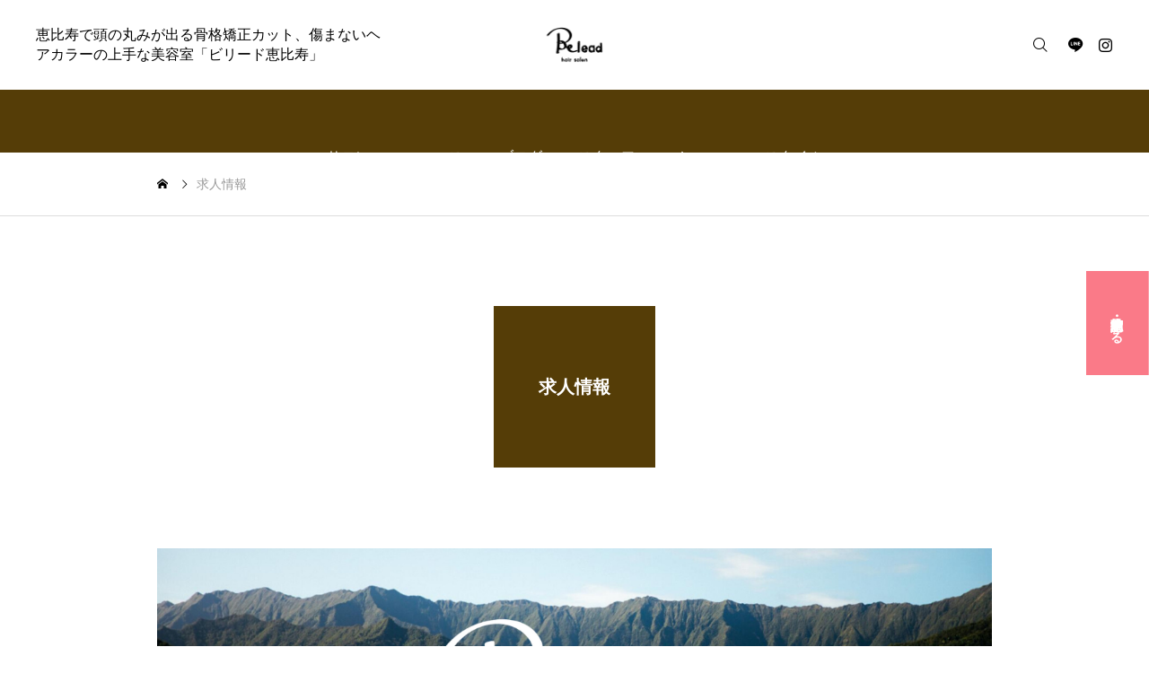

--- FILE ---
content_type: text/html; charset=UTF-8
request_url: https://belead-hair.com/recruit
body_size: 15053
content:
<!DOCTYPE html><html class="pc" lang="ja"><head prefix="og: https://ogp.me/ns# fb: https://ogp.me/ns/fb#"><meta charset="UTF-8">
<!--[if IE]><meta http-equiv="X-UA-Compatible" content="IE=edge"><![endif]--><meta name="viewport" content="width=device-width"><meta name="description" content="楽しい仲間と遊びゴコロを大切にビリードでは「お客様」「スタッフ」「サロン」のすべてが幸せになることを目的とし、サロンを運営しています。"><link rel="pingback" href="https://belead-hair.com/xmlrpc.php"><title>求人情報 | ビリード恵比寿（Belead EBISU）明るい白髪染め・頭の丸みが出る骨格矯正カット</title><meta name='robots' content='max-image-preview:large' /><meta property="og:type" content="article"><meta property="og:url" content="https://belead-hair.com/recruit"><meta property="og:title" content="求人情報 | ビリード恵比寿（Belead EBISU）明るい白髪染め・頭の丸みが出る骨格矯正カット"><meta property="og:description" content="楽しい仲間と遊びゴコロを大切にビリードでは「お客様」「スタッフ」「サロン」のすべてが幸せになることを目的とし、サロンを運営しています。"><meta property="og:site_name" content="ビリード恵比寿（Belead EBISU）明るい白髪染め・頭の丸みが出る骨格矯正カット"><meta property="og:image" content="https://belead-hair.com/wp-content/uploads/2024/06/2-3.jpg"><meta property="og:image:secure_url" content="https://belead-hair.com/wp-content/uploads/2024/06/2-3.jpg"><meta property="og:image:width" content="1200"><meta property="og:image:height" content="630"><meta property="fb:app_id" content="145612885478347"><meta name="twitter:card" content="summary"><meta name="twitter:site" content="@daisukeSEKITA"><meta name="twitter:creator" content="@daisukeSEKITA"><meta name="twitter:title" content="求人情報 | ビリード恵比寿（Belead EBISU）明るい白髪染め・頭の丸みが出る骨格矯正カット"><meta property="twitter:description" content="楽しい仲間と遊びゴコロを大切にビリードでは「お客様」「スタッフ」「サロン」のすべてが幸せになることを目的とし、サロンを運営しています。"><meta name="twitter:image:src" content="https://belead-hair.com/wp-content/uploads/2024/06/2-3-300x300.jpg"><link rel='dns-prefetch' href='//cdn.jsdelivr.net' /><link rel="alternate" type="application/rss+xml" title="ビリード恵比寿（Belead EBISU）明るい白髪染め・頭の丸みが出る骨格矯正カット &raquo; フィード" href="https://belead-hair.com/feed" /><link rel="alternate" type="application/rss+xml" title="ビリード恵比寿（Belead EBISU）明るい白髪染め・頭の丸みが出る骨格矯正カット &raquo; コメントフィード" href="https://belead-hair.com/comments/feed" /><link rel="alternate" title="oEmbed (JSON)" type="application/json+oembed" href="https://belead-hair.com/wp-json/oembed/1.0/embed?url=https%3A%2F%2Fbelead-hair.com%2Frecruit" /><link rel="alternate" title="oEmbed (XML)" type="text/xml+oembed" href="https://belead-hair.com/wp-json/oembed/1.0/embed?url=https%3A%2F%2Fbelead-hair.com%2Frecruit&#038;format=xml" /><link rel="preconnect" href="https://fonts.googleapis.com"><link rel="preconnect" href="https://fonts.gstatic.com" crossorigin><link href="https://fonts.googleapis.com/css2?family=Noto+Sans+JP:wght@400;600" rel="stylesheet"><style>img:is([sizes=auto i],[sizes^="auto," i]){contain-intrinsic-size:3000px 1500px}:root{--wp-block-synced-color:#7a00df;--wp-block-synced-color--rgb:122,0,223;--wp-bound-block-color:var(--wp-block-synced-color);--wp-editor-canvas-background:#ddd;--wp-admin-theme-color:#007cba;--wp-admin-theme-color--rgb:0,124,186;--wp-admin-theme-color-darker-10:#006ba1;--wp-admin-theme-color-darker-10--rgb:0,107,160.5;--wp-admin-theme-color-darker-20:#005a87;--wp-admin-theme-color-darker-20--rgb:0,90,135;--wp-admin-border-width-focus:2px}@media (min-resolution:192dpi){:root{--wp-admin-border-width-focus:1.5px}}.wp-element-button{cursor:pointer}:root .has-very-light-gray-background-color{background-color:#eee}:root .has-very-dark-gray-background-color{background-color:#313131}:root .has-very-light-gray-color{color:#eee}:root .has-very-dark-gray-color{color:#313131}:root .has-vivid-green-cyan-to-vivid-cyan-blue-gradient-background{background:linear-gradient(135deg,#00d084,#0693e3)}:root .has-purple-crush-gradient-background{background:linear-gradient(135deg,#34e2e4,#4721fb 50%,#ab1dfe)}:root .has-hazy-dawn-gradient-background{background:linear-gradient(135deg,#faaca8,#dad0ec)}:root .has-subdued-olive-gradient-background{background:linear-gradient(135deg,#fafae1,#67a671)}:root .has-atomic-cream-gradient-background{background:linear-gradient(135deg,#fdd79a,#004a59)}:root .has-nightshade-gradient-background{background:linear-gradient(135deg,#330968,#31cdcf)}:root .has-midnight-gradient-background{background:linear-gradient(135deg,#020381,#2874fc)}:root{--wp--preset--font-size--normal:16px;--wp--preset--font-size--huge:42px}.has-regular-font-size{font-size:1em}.has-larger-font-size{font-size:2.625em}.has-normal-font-size{font-size:var(--wp--preset--font-size--normal)}.has-huge-font-size{font-size:var(--wp--preset--font-size--huge)}.has-text-align-center{text-align:center}.has-text-align-left{text-align:left}.has-text-align-right{text-align:right}.has-fit-text{white-space:nowrap!important}#end-resizable-editor-section{display:none}.aligncenter{clear:both}.items-justified-left{justify-content:flex-start}.items-justified-center{justify-content:center}.items-justified-right{justify-content:flex-end}.items-justified-space-between{justify-content:space-between}.screen-reader-text{border:0;clip-path:inset(50%);height:1px;margin:-1px;overflow:hidden;padding:0;position:absolute;width:1px;word-wrap:normal!important}.screen-reader-text:focus{background-color:#ddd;clip-path:none;color:#444;display:block;font-size:1em;height:auto;left:5px;line-height:normal;padding:15px 23px 14px;text-decoration:none;top:5px;width:auto;z-index:100000}html :where(.has-border-color){border-style:solid}html :where([style*=border-top-color]){border-top-style:solid}html :where([style*=border-right-color]){border-right-style:solid}html :where([style*=border-bottom-color]){border-bottom-style:solid}html :where([style*=border-left-color]){border-left-style:solid}html :where([style*=border-width]){border-style:solid}html :where([style*=border-top-width]){border-top-style:solid}html :where([style*=border-right-width]){border-right-style:solid}html :where([style*=border-bottom-width]){border-bottom-style:solid}html :where([style*=border-left-width]){border-left-style:solid}html :where(img[class*=wp-image-]){height:auto;max-width:100%}:where(figure){margin:0 0 1em}html :where(.is-position-sticky){--wp-admin--admin-bar--position-offset:var(--wp-admin--admin-bar--height,0px)}@media screen and (max-width:600px){html :where(.is-position-sticky){--wp-admin--admin-bar--position-offset:0px}}</style><style id='wp-block-heading-inline-css' type='text/css'>h1:where(.wp-block-heading).has-background,h2:where(.wp-block-heading).has-background,h3:where(.wp-block-heading).has-background,h4:where(.wp-block-heading).has-background,h5:where(.wp-block-heading).has-background,h6:where(.wp-block-heading).has-background{padding:1.25em 2.375em}h1.has-text-align-left[style*=writing-mode]:where([style*=vertical-lr]),h1.has-text-align-right[style*=writing-mode]:where([style*=vertical-rl]),h2.has-text-align-left[style*=writing-mode]:where([style*=vertical-lr]),h2.has-text-align-right[style*=writing-mode]:where([style*=vertical-rl]),h3.has-text-align-left[style*=writing-mode]:where([style*=vertical-lr]),h3.has-text-align-right[style*=writing-mode]:where([style*=vertical-rl]),h4.has-text-align-left[style*=writing-mode]:where([style*=vertical-lr]),h4.has-text-align-right[style*=writing-mode]:where([style*=vertical-rl]),h5.has-text-align-left[style*=writing-mode]:where([style*=vertical-lr]),h5.has-text-align-right[style*=writing-mode]:where([style*=vertical-rl]),h6.has-text-align-left[style*=writing-mode]:where([style*=vertical-lr]),h6.has-text-align-right[style*=writing-mode]:where([style*=vertical-rl]){rotate:180deg}.wp-block-image>a,.wp-block-image>figure>a{display:inline-block}.wp-block-image img{box-sizing:border-box;height:auto;max-width:100%;vertical-align:bottom}@media not (prefers-reduced-motion){.wp-block-image img.hide{visibility:hidden}.wp-block-image img.show{animation:show-content-image .4s}}.wp-block-image[style*=border-radius] img,.wp-block-image[style*=border-radius]>a{border-radius:inherit}.wp-block-image.has-custom-border img{box-sizing:border-box}.wp-block-image.aligncenter{text-align:center}.wp-block-image.alignfull>a,.wp-block-image.alignwide>a{width:100%}.wp-block-image.alignfull img,.wp-block-image.alignwide img{height:auto;width:100%}.wp-block-image .aligncenter,.wp-block-image .alignleft,.wp-block-image .alignright,.wp-block-image.aligncenter,.wp-block-image.alignleft,.wp-block-image.alignright{display:table}.wp-block-image .aligncenter>figcaption,.wp-block-image .alignleft>figcaption,.wp-block-image .alignright>figcaption,.wp-block-image.aligncenter>figcaption,.wp-block-image.alignleft>figcaption,.wp-block-image.alignright>figcaption{caption-side:bottom;display:table-caption}.wp-block-image .alignleft{float:left;margin:.5em 1em .5em 0}.wp-block-image .alignright{float:right;margin:.5em 0 .5em 1em}.wp-block-image .aligncenter{margin-left:auto;margin-right:auto}.wp-block-image :where(figcaption){margin-bottom:1em;margin-top:.5em}.wp-block-image.is-style-circle-mask img{border-radius:9999px}@supports ((-webkit-mask-image:none) or (mask-image:none)) or (-webkit-mask-image:none){.wp-block-image.is-style-circle-mask img{border-radius:0;-webkit-mask-image:url('data:image/svg+xml;utf8,<svg viewBox="0 0 100 100" xmlns="http://www.w3.org/2000/svg"><circle cx="50" cy="50" r="50"/></svg>');mask-image:url('data:image/svg+xml;utf8,<svg viewBox="0 0 100 100" xmlns="http://www.w3.org/2000/svg"><circle cx="50" cy="50" r="50"/></svg>');mask-mode:alpha;-webkit-mask-position:center;mask-position:center;-webkit-mask-repeat:no-repeat;mask-repeat:no-repeat;-webkit-mask-size:contain;mask-size:contain}}:root :where(.wp-block-image.is-style-rounded img,.wp-block-image .is-style-rounded img){border-radius:9999px}.wp-block-image figure{margin:0}.wp-lightbox-container{display:flex;flex-direction:column;position:relative}.wp-lightbox-container img{cursor:zoom-in}.wp-lightbox-container img:hover+button{opacity:1}.wp-lightbox-container button{align-items:center;backdrop-filter:blur(16px) saturate(180%);background-color:#5a5a5a40;border:none;border-radius:4px;cursor:zoom-in;display:flex;height:20px;justify-content:center;opacity:0;padding:0;position:absolute;right:16px;text-align:center;top:16px;width:20px;z-index:100}@media not (prefers-reduced-motion){.wp-lightbox-container button{transition:opacity .2s ease}}.wp-lightbox-container button:focus-visible{outline:3px auto #5a5a5a40;outline:3px auto -webkit-focus-ring-color;outline-offset:3px}.wp-lightbox-container button:hover{cursor:pointer;opacity:1}.wp-lightbox-container button:focus{opacity:1}.wp-lightbox-container button:focus,.wp-lightbox-container button:hover,.wp-lightbox-container button:not(:hover):not(:active):not(.has-background){background-color:#5a5a5a40;border:none}.wp-lightbox-overlay{box-sizing:border-box;cursor:zoom-out;height:100vh;left:0;overflow:hidden;position:fixed;top:0;visibility:hidden;width:100%;z-index:100000}.wp-lightbox-overlay .close-button{align-items:center;cursor:pointer;display:flex;justify-content:center;min-height:40px;min-width:40px;padding:0;position:absolute;right:calc(env(safe-area-inset-right) + 16px);top:calc(env(safe-area-inset-top) + 16px);z-index:5000000}.wp-lightbox-overlay .close-button:focus,.wp-lightbox-overlay .close-button:hover,.wp-lightbox-overlay .close-button:not(:hover):not(:active):not(.has-background){background:0 0;border:none}.wp-lightbox-overlay .lightbox-image-container{height:var(--wp--lightbox-container-height);left:50%;overflow:hidden;position:absolute;top:50%;transform:translate(-50%,-50%);transform-origin:top left;width:var(--wp--lightbox-container-width);z-index:9999999999}.wp-lightbox-overlay .wp-block-image{align-items:center;box-sizing:border-box;display:flex;height:100%;justify-content:center;margin:0;position:relative;transform-origin:0 0;width:100%;z-index:3000000}.wp-lightbox-overlay .wp-block-image img{height:var(--wp--lightbox-image-height);min-height:var(--wp--lightbox-image-height);min-width:var(--wp--lightbox-image-width);width:var(--wp--lightbox-image-width)}.wp-lightbox-overlay .wp-block-image figcaption{display:none}.wp-lightbox-overlay button{background:0 0;border:none}.wp-lightbox-overlay .scrim{background-color:#fff;height:100%;opacity:.9;position:absolute;width:100%;z-index:2000000}.wp-lightbox-overlay.active{visibility:visible}@media not (prefers-reduced-motion){.wp-lightbox-overlay.active{animation:turn-on-visibility .25s both}.wp-lightbox-overlay.active img{animation:turn-on-visibility .35s both}.wp-lightbox-overlay.show-closing-animation:not(.active){animation:turn-off-visibility .35s both}.wp-lightbox-overlay.show-closing-animation:not(.active) img{animation:turn-off-visibility .25s both}.wp-lightbox-overlay.zoom.active{animation:none;opacity:1;visibility:visible}.wp-lightbox-overlay.zoom.active .lightbox-image-container{animation:lightbox-zoom-in .4s}.wp-lightbox-overlay.zoom.active .lightbox-image-container img{animation:none}.wp-lightbox-overlay.zoom.active .scrim{animation:turn-on-visibility .4s forwards}.wp-lightbox-overlay.zoom.show-closing-animation:not(.active){animation:none}.wp-lightbox-overlay.zoom.show-closing-animation:not(.active) .lightbox-image-container{animation:lightbox-zoom-out .4s}.wp-lightbox-overlay.zoom.show-closing-animation:not(.active) .lightbox-image-container img{animation:none}.wp-lightbox-overlay.zoom.show-closing-animation:not(.active) .scrim{animation:turn-off-visibility .4s forwards}}@keyframes show-content-image{0%{visibility:hidden}99%{visibility:hidden}to{visibility:visible}}@keyframes turn-on-visibility{0%{opacity:0}to{opacity:1}}@keyframes turn-off-visibility{0%{opacity:1;visibility:visible}99%{opacity:0;visibility:visible}to{opacity:0;visibility:hidden}}@keyframes lightbox-zoom-in{0%{transform:translate(calc((-100vw + var(--wp--lightbox-scrollbar-width))/2 + var(--wp--lightbox-initial-left-position)),calc(-50vh + var(--wp--lightbox-initial-top-position))) scale(var(--wp--lightbox-scale))}to{transform:translate(-50%,-50%) scale(1)}}@keyframes lightbox-zoom-out{0%{transform:translate(-50%,-50%) scale(1);visibility:visible}99%{visibility:visible}to{transform:translate(calc((-100vw + var(--wp--lightbox-scrollbar-width))/2 + var(--wp--lightbox-initial-left-position)),calc(-50vh + var(--wp--lightbox-initial-top-position))) scale(var(--wp--lightbox-scale));visibility:hidden}}.wp-block-columns{box-sizing:border-box;display:flex;flex-wrap:wrap!important}@media (min-width:782px){.wp-block-columns{flex-wrap:nowrap!important}}.wp-block-columns{align-items:normal!important}.wp-block-columns.are-vertically-aligned-top{align-items:flex-start}.wp-block-columns.are-vertically-aligned-center{align-items:center}.wp-block-columns.are-vertically-aligned-bottom{align-items:flex-end}@media (max-width:781px){.wp-block-columns:not(.is-not-stacked-on-mobile)>.wp-block-column{flex-basis:100%!important}}@media (min-width:782px){.wp-block-columns:not(.is-not-stacked-on-mobile)>.wp-block-column{flex-basis:0;flex-grow:1}.wp-block-columns:not(.is-not-stacked-on-mobile)>.wp-block-column[style*=flex-basis]{flex-grow:0}}.wp-block-columns.is-not-stacked-on-mobile{flex-wrap:nowrap!important}.wp-block-columns.is-not-stacked-on-mobile>.wp-block-column{flex-basis:0;flex-grow:1}.wp-block-columns.is-not-stacked-on-mobile>.wp-block-column[style*=flex-basis]{flex-grow:0}:where(.wp-block-columns){margin-bottom:1.75em}:where(.wp-block-columns.has-background){padding:1.25em 2.375em}.wp-block-column{flex-grow:1;min-width:0;overflow-wrap:break-word;word-break:break-word}.wp-block-column.is-vertically-aligned-top{align-self:flex-start}.wp-block-column.is-vertically-aligned-center{align-self:center}.wp-block-column.is-vertically-aligned-bottom{align-self:flex-end}.wp-block-column.is-vertically-aligned-stretch{align-self:stretch}.wp-block-column.is-vertically-aligned-bottom,.wp-block-column.is-vertically-aligned-center,.wp-block-column.is-vertically-aligned-top{width:100%}:root{--wp--preset--aspect-ratio--square:1;--wp--preset--aspect-ratio--4-3:4/3;--wp--preset--aspect-ratio--3-4:3/4;--wp--preset--aspect-ratio--3-2:3/2;--wp--preset--aspect-ratio--2-3:2/3;--wp--preset--aspect-ratio--16-9:16/9;--wp--preset--aspect-ratio--9-16:9/16;--wp--preset--color--black:#000;--wp--preset--color--cyan-bluish-gray:#abb8c3;--wp--preset--color--white:#fff;--wp--preset--color--pale-pink:#f78da7;--wp--preset--color--vivid-red:#cf2e2e;--wp--preset--color--luminous-vivid-orange:#ff6900;--wp--preset--color--luminous-vivid-amber:#fcb900;--wp--preset--color--light-green-cyan:#7bdcb5;--wp--preset--color--vivid-green-cyan:#00d084;--wp--preset--color--pale-cyan-blue:#8ed1fc;--wp--preset--color--vivid-cyan-blue:#0693e3;--wp--preset--color--vivid-purple:#9b51e0;--wp--preset--gradient--vivid-cyan-blue-to-vivid-purple:linear-gradient(135deg,#0693e3 0%,#9b51e0 100%);--wp--preset--gradient--light-green-cyan-to-vivid-green-cyan:linear-gradient(135deg,#7adcb4 0%,#00d082 100%);--wp--preset--gradient--luminous-vivid-amber-to-luminous-vivid-orange:linear-gradient(135deg,#fcb900 0%,#ff6900 100%);--wp--preset--gradient--luminous-vivid-orange-to-vivid-red:linear-gradient(135deg,#ff6900 0%,#cf2e2e 100%);--wp--preset--gradient--very-light-gray-to-cyan-bluish-gray:linear-gradient(135deg,#eee 0%,#a9b8c3 100%);--wp--preset--gradient--cool-to-warm-spectrum:linear-gradient(135deg,#4aeadc 0%,#9778d1 20%,#cf2aba 40%,#ee2c82 60%,#fb6962 80%,#fef84c 100%);--wp--preset--gradient--blush-light-purple:linear-gradient(135deg,#ffceec 0%,#9896f0 100%);--wp--preset--gradient--blush-bordeaux:linear-gradient(135deg,#fecda5 0%,#fe2d2d 50%,#6b003e 100%);--wp--preset--gradient--luminous-dusk:linear-gradient(135deg,#ffcb70 0%,#c751c0 50%,#4158d0 100%);--wp--preset--gradient--pale-ocean:linear-gradient(135deg,#fff5cb 0%,#b6e3d4 50%,#33a7b5 100%);--wp--preset--gradient--electric-grass:linear-gradient(135deg,#caf880 0%,#71ce7e 100%);--wp--preset--gradient--midnight:linear-gradient(135deg,#020381 0%,#2874fc 100%);--wp--preset--font-size--small:13px;--wp--preset--font-size--medium:20px;--wp--preset--font-size--large:36px;--wp--preset--font-size--x-large:42px;--wp--preset--spacing--20:.44rem;--wp--preset--spacing--30:.67rem;--wp--preset--spacing--40:1rem;--wp--preset--spacing--50:1.5rem;--wp--preset--spacing--60:2.25rem;--wp--preset--spacing--70:3.38rem;--wp--preset--spacing--80:5.06rem;--wp--preset--shadow--natural:6px 6px 9px rgba(0,0,0,.2);--wp--preset--shadow--deep:12px 12px 50px rgba(0,0,0,.4);--wp--preset--shadow--sharp:6px 6px 0px rgba(0,0,0,.2);--wp--preset--shadow--outlined:6px 6px 0px -3px #fff,6px 6px #000;--wp--preset--shadow--crisp:6px 6px 0px #000}:where(.is-layout-flex){gap:.5em}:where(.is-layout-grid){gap:.5em}body .is-layout-flex{display:flex}.is-layout-flex{flex-wrap:wrap;align-items:center}.is-layout-flex>:is(*,div){margin:0}body .is-layout-grid{display:grid}.is-layout-grid>:is(*,div){margin:0}:where(.wp-block-columns.is-layout-flex){gap:2em}:where(.wp-block-columns.is-layout-grid){gap:2em}:where(.wp-block-post-template.is-layout-flex){gap:1.25em}:where(.wp-block-post-template.is-layout-grid){gap:1.25em}.has-black-color{color:var(--wp--preset--color--black) !important}.has-cyan-bluish-gray-color{color:var(--wp--preset--color--cyan-bluish-gray) !important}.has-white-color{color:var(--wp--preset--color--white) !important}.has-pale-pink-color{color:var(--wp--preset--color--pale-pink) !important}.has-vivid-red-color{color:var(--wp--preset--color--vivid-red) !important}.has-luminous-vivid-orange-color{color:var(--wp--preset--color--luminous-vivid-orange) !important}.has-luminous-vivid-amber-color{color:var(--wp--preset--color--luminous-vivid-amber) !important}.has-light-green-cyan-color{color:var(--wp--preset--color--light-green-cyan) !important}.has-vivid-green-cyan-color{color:var(--wp--preset--color--vivid-green-cyan) !important}.has-pale-cyan-blue-color{color:var(--wp--preset--color--pale-cyan-blue) !important}.has-vivid-cyan-blue-color{color:var(--wp--preset--color--vivid-cyan-blue) !important}.has-vivid-purple-color{color:var(--wp--preset--color--vivid-purple) !important}.has-black-background-color{background-color:var(--wp--preset--color--black) !important}.has-cyan-bluish-gray-background-color{background-color:var(--wp--preset--color--cyan-bluish-gray) !important}.has-white-background-color{background-color:var(--wp--preset--color--white) !important}.has-pale-pink-background-color{background-color:var(--wp--preset--color--pale-pink) !important}.has-vivid-red-background-color{background-color:var(--wp--preset--color--vivid-red) !important}.has-luminous-vivid-orange-background-color{background-color:var(--wp--preset--color--luminous-vivid-orange) !important}.has-luminous-vivid-amber-background-color{background-color:var(--wp--preset--color--luminous-vivid-amber) !important}.has-light-green-cyan-background-color{background-color:var(--wp--preset--color--light-green-cyan) !important}.has-vivid-green-cyan-background-color{background-color:var(--wp--preset--color--vivid-green-cyan) !important}.has-pale-cyan-blue-background-color{background-color:var(--wp--preset--color--pale-cyan-blue) !important}.has-vivid-cyan-blue-background-color{background-color:var(--wp--preset--color--vivid-cyan-blue) !important}.has-vivid-purple-background-color{background-color:var(--wp--preset--color--vivid-purple) !important}.has-black-border-color{border-color:var(--wp--preset--color--black) !important}.has-cyan-bluish-gray-border-color{border-color:var(--wp--preset--color--cyan-bluish-gray) !important}.has-white-border-color{border-color:var(--wp--preset--color--white) !important}.has-pale-pink-border-color{border-color:var(--wp--preset--color--pale-pink) !important}.has-vivid-red-border-color{border-color:var(--wp--preset--color--vivid-red) !important}.has-luminous-vivid-orange-border-color{border-color:var(--wp--preset--color--luminous-vivid-orange) !important}.has-luminous-vivid-amber-border-color{border-color:var(--wp--preset--color--luminous-vivid-amber) !important}.has-light-green-cyan-border-color{border-color:var(--wp--preset--color--light-green-cyan) !important}.has-vivid-green-cyan-border-color{border-color:var(--wp--preset--color--vivid-green-cyan) !important}.has-pale-cyan-blue-border-color{border-color:var(--wp--preset--color--pale-cyan-blue) !important}.has-vivid-cyan-blue-border-color{border-color:var(--wp--preset--color--vivid-cyan-blue) !important}.has-vivid-purple-border-color{border-color:var(--wp--preset--color--vivid-purple) !important}.has-vivid-cyan-blue-to-vivid-purple-gradient-background{background:var(--wp--preset--gradient--vivid-cyan-blue-to-vivid-purple) !important}.has-light-green-cyan-to-vivid-green-cyan-gradient-background{background:var(--wp--preset--gradient--light-green-cyan-to-vivid-green-cyan) !important}.has-luminous-vivid-amber-to-luminous-vivid-orange-gradient-background{background:var(--wp--preset--gradient--luminous-vivid-amber-to-luminous-vivid-orange) !important}.has-luminous-vivid-orange-to-vivid-red-gradient-background{background:var(--wp--preset--gradient--luminous-vivid-orange-to-vivid-red) !important}.has-very-light-gray-to-cyan-bluish-gray-gradient-background{background:var(--wp--preset--gradient--very-light-gray-to-cyan-bluish-gray) !important}.has-cool-to-warm-spectrum-gradient-background{background:var(--wp--preset--gradient--cool-to-warm-spectrum) !important}.has-blush-light-purple-gradient-background{background:var(--wp--preset--gradient--blush-light-purple) !important}.has-blush-bordeaux-gradient-background{background:var(--wp--preset--gradient--blush-bordeaux) !important}.has-luminous-dusk-gradient-background{background:var(--wp--preset--gradient--luminous-dusk) !important}.has-pale-ocean-gradient-background{background:var(--wp--preset--gradient--pale-ocean) !important}.has-electric-grass-gradient-background{background:var(--wp--preset--gradient--electric-grass) !important}.has-midnight-gradient-background{background:var(--wp--preset--gradient--midnight) !important}.has-small-font-size{font-size:var(--wp--preset--font-size--small) !important}.has-medium-font-size{font-size:var(--wp--preset--font-size--medium) !important}.has-large-font-size{font-size:var(--wp--preset--font-size--large) !important}.has-x-large-font-size{font-size:var(--wp--preset--font-size--x-large) !important}:where(.wp-block-columns.is-layout-flex){gap:2em}:where(.wp-block-columns.is-layout-grid){gap:2em}.wp-container-core-columns-is-layout-9d6595d7{flex-wrap:nowrap}/*! This file is auto-generated */
.wp-block-button__link{color:#fff;background-color:#32373c;border-radius:9999px;box-shadow:none;text-decoration:none;padding:calc(.667em + 2px) calc(1.333em + 2px);font-size:1.125em}.wp-block-file__button{background:#32373c;color:#fff;text-decoration:none}:root{--headline_font_size:20px;--headline_font_size_sp:12px;--headline_font_type:var(--tcd-font-type1);--single_title_font_size:30px;--single_title_font_size_sp:20px;--single_title_font_type:var(--tcd-font-type1);--content_font_size:14px;--content_font_size_sp:14px;--content_font_type:var(--tcd-font-type1);--global_menu_font_size:18px;--global_menu_font_size_sp:16px;--scrollbar-width:calc(100vw - 100%);--log_font_family:var(--tcd-font-type-logo);--tcd-logo-font-weight:700}@media (max-width:1200px){#header_logo img{width:124px;height:15px}}@media (max-width:1200px){#footer_logo img{width:22px;height:15px}}@media(hover:hover){.animate_background .image_wrap img{width:100%;height:100%;transition:transform .5s ease}.animate_background:hover .image_wrap img{transform:scale(1.2)}}:root{--main_color:#553d07;--main_color_dark:#371f00;--main_color_light:#876f39;--main_color_light2:#978e78;--main_color_hex:85,61,7;--content_link_color:#553d07;--content_link_color_hover:rgba(85,61,7,.5);--bg_color:#f4f3ec}.side_menu_button .item1{background:#fa7a88}@media screen and (min-width:1251px){@media(hover:hover){.side_menu_button .item1:hover{background:#ffa2b0}}}.styled_h2{font-size:28px!important;text-align:center!important;font-weight:600!important;color:#000;border-color:#000;border-width:1px;border-style:solid;border-left:none;border-right:none;border-top:none;border-bottom:none;background-color:transparent}@media screen and (max-width:800px){.styled_h2{font-size:22px!important}}.styled_h3{font-size:26px!important;text-align:left!important;font-weight:600!important;color:#000;border-color:#000;border-width:2px;border-style:solid;padding-left:1em!important;padding-top:.5em!important;padding-bottom:.5em!important;border-right:none;border-top:none;border-bottom:none;background-color:transparent}@media screen and (max-width:800px){.styled_h3{font-size:20px!important}}.styled_h4{font-size:22px!important;text-align:left!important;font-weight:500!important;color:#000;border-color:#ddd;border-width:1px;border-style:dotted;border-left:none;border-right:none;border-top:none;padding-bottom:.8em!important;background-color:transparent}@media screen and (max-width:800px){.styled_h4{font-size:18px!important}}.styled_h5{font-size:20px!important;text-align:left!important;font-weight:500!important;color:#000;border-color:#000;border-width:3px;border-style:double;border-left:none;border-right:none;border-top:none;border-bottom:none;background-color:#f2f2f2;padding:.8em 1em!important}@media screen and (max-width:800px){.styled_h5{font-size:16px!important}}.post_content a.q_custom_button1{min-width:280px;height:60px;border-radius:6px;color:#371c00 !important;border-color:#371c00}.post_content a.q_custom_button1:before{background-color:#636363 !important;opacity:0}.post_content a.q_custom_button1:hover{color:#fff !important;border-color:#636363 !important}.post_content a.q_custom_button1:hover:before{opacity:1}@media (max-width:1200px){.post_content a.q_custom_button1{min-width:260px}}@media (max-width:800px){.post_content a.q_custom_button1{min-width:240px;height:50px}}.post_content a.q_custom_button2{min-width:280px;height:60px;border-radius:6px;color:#fff !important;background-color:#998b82;border:none}.post_content a.q_custom_button2:before{background-color:#050000 !important;opacity:0}.post_content a.q_custom_button2:hover:before{opacity:1}@media (max-width:1200px){.post_content a.q_custom_button2{min-width:260px}}@media (max-width:800px){.post_content a.q_custom_button2{min-width:240px;height:50px}}.post_content a.q_custom_button3{min-width:280px;height:60px;border-radius:6px;color:#fff !important;background-color:#f95e71;border:none}.post_content a.q_custom_button3:before{background-color:#f9a7b2 !important;opacity:0}.post_content a.q_custom_button3:hover:before{opacity:1}@media (max-width:1200px){.post_content a.q_custom_button3{min-width:260px}}@media (max-width:800px){.post_content a.q_custom_button3{min-width:240px;height:50px}}.q_frame1{background:#fff;border-radius:10px;border-width:1px;border-color:#ddd;border-style:solid}.q_frame1 .q_frame_label{color:#998b82}.q_frame2{background:#fff;border-radius:0;border-width:1px;border-color:#009aff;border-style:solid}.q_frame2 .q_frame_label{color:#009aff}.q_frame3{background:#fff;border-radius:10px;border-width:1px;border-color:#f9b42d;border-style:solid}.q_frame3 .q_frame_label{color:#f9b42d}.q_underline1{font-weight:500;background-image:-webkit-linear-gradient(left,transparent 50%,#fff799 50%);background-image:-moz-linear-gradient(left,transparent 50%,#fff799 50%);background-image:linear-gradient(to right,transparent 50%,#fff799 50%);background-position:-100% .8em}.q_underline2{font-weight:600;background-image:-webkit-linear-gradient(left,transparent 50%,#99f9ff 50%);background-image:-moz-linear-gradient(left,transparent 50%,#99f9ff 50%);background-image:linear-gradient(to right,transparent 50%,#99f9ff 50%)}.q_underline3{font-weight:600;background-image:-webkit-linear-gradient(left,transparent 50%,#ff99b8 50%);background-image:-moz-linear-gradient(left,transparent 50%,#ff99b8 50%);background-image:linear-gradient(to right,transparent 50%,#ff99b8 50%)}.speech_balloon1 .speech_balloon_text_inner{color:#000;background-color:#ffdfdf;border-color:#ffdfdf}.speech_balloon1 .before{border-left-color:#ffdfdf}.speech_balloon1 .after{border-right-color:#ffdfdf}.speech_balloon2 .speech_balloon_text_inner{color:#000;background-color:#fff;border-color:#ff5353}.speech_balloon2 .before{border-left-color:#ff5353}.speech_balloon2 .after{border-right-color:#fff}.speech_balloon3 .speech_balloon_text_inner{color:#000;background-color:#ccf4ff;border-color:#ccf4ff}.speech_balloon3 .before{border-left-color:#ccf4ff}.speech_balloon3 .after{border-right-color:#ccf4ff}.speech_balloon4 .speech_balloon_text_inner{color:#000;background-color:#fff;border-color:#0789b5}.speech_balloon4 .before{border-left-color:#0789b5}.speech_balloon4 .after{border-right-color:#fff}.qt_google_map .pb_googlemap_custom-overlay-inner{background:#000;color:#fff}.qt_google_map .pb_googlemap_custom-overlay-inner:after{border-color:#000 transparent transparent}#footer{background-image:url(https://belead-hair.com/wp-content/uploads/2024/06/IMG_1773-1.jpg);background-size:cover;background-repeat:no-repeat;background-position:center bottom}@media screen and (max-width:800px){#footer{background-image:url(https://belead-hair.com/wp-content/uploads/2024/06/IMG_1773-1.jpg);background-size:cover;background-repeat:no-repeat;background-position:center bottom}}@media screen and (max-width:767px){.p-header-slider__item-title{font-size:16px !important}}</style><link rel="stylesheet" href="https://belead-hair.com/wp-content/cache/tcd/common.css" type="text/css" media="all"> <script type="text/javascript" src="https://cdn.jsdelivr.net/npm/jquery@3.4.1/dist/jquery.min.js?ver=3.4.1" id="jquery-js"></script> <script type="text/javascript" src="https://belead-hair.com/wp-content/plugins/reservia-reviews-1.3/js/reservia-reviews.js?v=2&amp;ver=6.9" id="reservia-reviews-js"></script> <link rel="https://api.w.org/" href="https://belead-hair.com/wp-json/" /><link rel="alternate" title="JSON" type="application/json" href="https://belead-hair.com/wp-json/wp/v2/pages/4971" /><link rel="canonical" href="https://belead-hair.com/recruit" /> <script>jQuery(function($){var $window=$(window);var $body=$('body');if($('.q_underline').length){var gradient_prefix=null;$('.q_underline').each(function(){var bbc=$(this).css('borderBottomColor');if(jQuery.inArray(bbc,['transparent','rgba(0, 0, 0, 0)'])==-1){if(gradient_prefix===null){gradient_prefix='';var ua=navigator.userAgent.toLowerCase();if(/webkit/.test(ua)){gradient_prefix='-webkit-';}else if(/firefox/.test(ua)){gradient_prefix='-moz-';}else{gradient_prefix='';}}
$(this).css('borderBottomColor','transparent');if(gradient_prefix){$(this).css('backgroundImage',gradient_prefix+'linear-gradient(left, transparent 50%, '+bbc+' 50%)');}else{$(this).css('backgroundImage','linear-gradient(to right, transparent 50%, '+bbc+' 50%)');}}});$window.on('scroll.q_underline',function(){$('.q_underline:not(.is-active)').each(function(){if($body.hasClass('show-serumtal')){var left=$(this).offset().left;if(window.scrollX>left-window.innerHeight){$(this).addClass('is-active');}}else{var top=$(this).offset().top;if(window.scrollY>top-window.innerHeight){$(this).addClass('is-active');}}});if(!$('.q_underline:not(.is-active)').length){$window.off('scroll.q_underline');}});}});</script> <link rel="icon" href="https://belead-hair.com/wp-content/uploads/2018/02/cropped-be9ebafbcbcc24d983023b7c57fca3e9-32x32.png" sizes="32x32" /><link rel="icon" href="https://belead-hair.com/wp-content/uploads/2018/02/cropped-be9ebafbcbcc24d983023b7c57fca3e9-192x192.png" sizes="192x192" /><link rel="apple-touch-icon" href="https://belead-hair.com/wp-content/uploads/2018/02/cropped-be9ebafbcbcc24d983023b7c57fca3e9-180x180.png" /><meta name="msapplication-TileImage" content="https://belead-hair.com/wp-content/uploads/2018/02/cropped-be9ebafbcbcc24d983023b7c57fca3e9-270x270.png" /> <script async src="https://www.googletagmanager.com/gtag/js?id=G-PK3DQ40RJL"></script> <script>window.dataLayer=window.dataLayer||[];function gtag(){dataLayer.push(arguments);}
gtag('js',new Date());gtag('config','G-PK3DQ40RJL');if(window.performance){var timeSincePageLoad=Math.round(performance.now());gtag('event','timing_complete',{'name':'load','value':timeSincePageLoad,'event_category':'JS Dependencies'});}</script> </head><body id="body" class="wp-singular page-template page-template-page-no-side page-template-page-no-side-php page page-id-4971 wp-embed-responsive wp-theme-homme_tcd107 megamenu_light_color page_recruit no_header_fix no_header_image"><div id="js-body-start"></div><header id="header"><div id="header_top"><p id="header_logo">
<a href="https://belead-hair.com/" title="ビリード恵比寿（Belead EBISU）明るい白髪染め・頭の丸みが出る骨格矯正カット">
<picture>
<source media="(max-width: 1200px)" srcset="https://belead-hair.com/wp-content/uploads/2025/05/4955439e99ff716028ee84d09666c10c-e1747149412923.png">
<img class="logo_image" fetchpriority="low" src="https://belead-hair.com/wp-content/uploads/2025/05/8a6a5781ccaba672502e6f225d142ea7.png" width="156" height="43" alt="">
</picture>
</a></p><p id="site_catch"><a href="https://belead-hair.com">恵比寿で頭の丸みが出る骨格矯正カット、傷まないヘアカラーの上手な美容室「ビリード恵比寿」</a></p><div class="l-header__icon"><div id="js-search-button--sp" class="l-header__search-button--sp c-icon u-button-reset"></div><form id="js-header-search" class="l-header__search u-flex-align-center" role="search" method="get" action="https://belead-hair.com"><div class="l-header__search-form">
<input type="text" value="" name="s" autocomplete="off" placeholder="キーワードを入力してください"></div><div class="l-header__search-button">
<label class="u-flex-center u-button-reset" for="header-search-button">&#xe94c;</label>
<input class="u-visually-hidden" type="submit" id="header-search-button" value="検索"></div></form><ul id="header_sns" class="sns_button_list color_type1"><li class="line"><a href="https://lin.ee/zrkml7a" rel="nofollow noopener" target="_blank" title="LINE"><span>LINE</span></a></li><li class="insta"><a href="https://www.instagram.com/belead_ebisu/" rel="nofollow noopener" target="_blank" title="Instagram"><span>Instagram</span></a></li></ul></div><div id="drawer_menu_button"><span></span><span></span><span></span></div></div><div id="header_bottom"><nav id="global_menu" class="menu-tcd%e7%94%a8%e3%82%b0%e3%83%ad%e3%83%bc%e3%83%90%e3%83%ab%e7%94%a8%e3%83%8a%e3%83%93%ef%bc%88pc%ef%bc%89-container"><ul id="menu-tcd%e7%94%a8%e3%82%b0%e3%83%ad%e3%83%bc%e3%83%90%e3%83%ab%e7%94%a8%e3%83%8a%e3%83%93%ef%bc%88pc%ef%bc%89" class="menu"><li id="menu-item-331" class="menu-item menu-item-type-post_type menu-item-object-page menu-item-331"><a href="https://belead-hair.com/salon">サロン</a></li><li id="menu-item-768" class="menu-item menu-item-type-post_type menu-item-object-page menu-item-768"><a href="https://belead-hair.com/news">ニュース</a></li><li id="menu-item-307" class="menu-item menu-item-type-post_type menu-item-object-page menu-item-has-children menu-item-307"><a href="https://belead-hair.com/blog" class="megamenu_button megamenu_type1" data-megamenu="js-megamenu307">ブログ</a><ul class="sub-menu"><li id="menu-item-1366" class="menu-item menu-item-type-custom menu-item-object-custom menu-item-1366"><a href="https://belead-hair.com/tag/megumiishii">MEGUMIのブログ</a></li><li id="menu-item-1368" class="menu-item menu-item-type-custom menu-item-object-custom menu-item-1368"><a href="https://belead-hair.com/tag/maki">MAKIのブログ</a></li><li id="menu-item-1367" class="menu-item menu-item-type-custom menu-item-object-custom menu-item-1367"><a href="https://belead-hair.com/tag/daisukesekita">関田大輔のブログ</a></li></ul></li><li id="menu-item-5806" class="menu-item menu-item-type-post_type menu-item-object-page menu-item-5806"><a href="https://belead-hair.com/staff">スタッフ</a></li><li id="menu-item-6185" class="menu-item menu-item-type-post_type menu-item-object-page menu-item-6185"><a href="https://belead-hair.com/menu">メニュー</a></li><li id="menu-item-4463" class="menu-item menu-item-type-custom menu-item-object-custom menu-item-has-children menu-item-4463"><a href="https://belead-hair.com/style">スタイル</a><ul class="sub-menu"><li id="menu-item-6071" class="menu-item menu-item-type-taxonomy menu-item-object-style_category menu-item-6071"><a href="https://belead-hair.com/style_category/%e3%83%99%e3%83%aa%e3%83%bc%e3%82%b7%e3%83%a7%e3%83%bc%e3%83%88">ベリーショート</a></li><li id="menu-item-6067" class="menu-item menu-item-type-taxonomy menu-item-object-style_category menu-item-6067"><a href="https://belead-hair.com/style_category/%e3%82%b7%e3%83%a7%e3%83%bc%e3%83%88">ショート</a></li><li id="menu-item-6066" class="menu-item menu-item-type-taxonomy menu-item-object-style_category menu-item-6066"><a href="https://belead-hair.com/style_category/%e3%83%9c%e3%83%96">ボブ</a></li><li id="menu-item-6068" class="menu-item menu-item-type-taxonomy menu-item-object-style_category menu-item-6068"><a href="https://belead-hair.com/style_category/%e3%83%9f%e3%83%87%e3%82%a3%e3%82%a2%e3%83%a0">ミディアム</a></li><li id="menu-item-6069" class="menu-item menu-item-type-taxonomy menu-item-object-style_category menu-item-6069"><a href="https://belead-hair.com/style_category/%e3%82%bb%e3%83%9f%e3%83%ad%e3%83%b3%e3%82%b0">セミロング</a></li><li id="menu-item-6070" class="menu-item menu-item-type-taxonomy menu-item-object-style_category menu-item-6070"><a href="https://belead-hair.com/style_category/%e3%83%ad%e3%83%b3%e3%82%b0">ロング</a></li><li id="menu-item-4480" class="menu-item menu-item-type-custom menu-item-object-custom menu-item-4480"><a href="https://www.instagram.com/explore/tags/belead%E3%82%B2%E3%82%B9%E3%83%88%E3%83%98%E3%82%A2/">ゲストヘア</a></li></ul></li></ul></nav></div><div class="megamenu megamenu_a" id="js-megamenu307"><div class="megamenu_post_carousel_wrap show_date"><div class="megamenu_post_carousel swiper"><div class="post_list swiper-wrapper"><div class="item swiper-slide"><div class="date_area">
<time class="date entry-date published" datetime="2025-12-24T08:46:28+09:00"><span class="top">2025 / 12</span><span class="bottom">24</span></time></div>
<a class="animate_background" href="https://belead-hair.com/haircolor/autumn-winter-highlight-remove-redness"><div class="image_wrap">
<img class="image" loading="lazy" fetchpriority="low" src="https://belead-hair.com/wp-content/uploads/2025/12/8de73e99b802bd959ff52e384883c0f2-5-580x360.jpg" alt="" width="580" height="360" /></div><p class="title"><span>秋冬でも暗くしない。赤味を抑えるハイライトという選択</span></p>
</a></div><div class="item swiper-slide"><div class="date_area">
<time class="date entry-date published" datetime="2025-12-23T21:12:04+09:00"><span class="top">2025 / 12</span><span class="bottom">23</span></time></div>
<a class="animate_background" href="https://belead-hair.com/haircolor/rezosystem-scalp-care-haircolor"><div class="image_wrap">
<img class="image" loading="lazy" fetchpriority="low" src="https://belead-hair.com/wp-content/uploads/2025/12/8de73e99b802bd959ff52e384883c0f2-4-580x360.jpg" alt="" width="580" height="360" /></div><p class="title"><span>ヘアカラーで頭皮がしみやすい方へ。刺激と残留を抑える「レゾシステム」という選択</span></p>
</a></div><div class="item swiper-slide"><div class="date_area">
<time class="date entry-date published" datetime="2025-12-22T14:50:33+09:00"><span class="top">2025 / 12</span><span class="bottom">22</span></time></div>
<a class="animate_background" href="https://belead-hair.com/haircolor/gray-hair-basic-knowledge"><div class="image_wrap">
<img class="image" loading="lazy" fetchpriority="low" src="https://belead-hair.com/wp-content/uploads/2025/12/8de73e99b802bd959ff52e384883c0f2-3-580x360.jpg" alt="" width="580" height="360" /></div><p class="title"><span>白髪染めの前に知っておきたい。白髪の基礎知識</span></p>
</a></div><div class="item swiper-slide"><div class="date_area">
<time class="date entry-date published" datetime="2025-12-12T09:03:40+09:00"><span class="top">2025 / 12</span><span class="bottom">12</span></time></div>
<a class="animate_background" href="https://belead-hair.com/haircolor/graycolor-reset"><div class="image_wrap">
<img class="image" loading="lazy" fetchpriority="low" src="https://belead-hair.com/wp-content/uploads/2025/12/8de73e99b802bd959ff52e384883c0f2-2-580x360.jpg" alt="" width="580" height="360" /></div><p class="title"><span>白髪染めをやさしくリセットして透明感の髪色に</span></p>
</a></div><div class="item swiper-slide"><div class="date_area">
<time class="date entry-date published" datetime="2025-12-12T09:04:00+09:00"><span class="top">2025 / 12</span><span class="bottom">11</span></time>
<time class="update entry-date updated" datetime="2025-12-12T09:04:00+09:00">2025.12.12</time></div>
<a class="animate_background" href="https://belead-hair.com/haircolor/graycolor-not-dark"><div class="image_wrap">
<img class="image" loading="lazy" fetchpriority="low" src="https://belead-hair.com/wp-content/uploads/2025/12/8de73e99b802bd959ff52e384883c0f2-1-580x360.jpg" alt="" width="580" height="360" /></div><p class="title"><span>大人女性の美しい白髪染め｜暗くならない上品カラーの選び方</span></p>
</a></div><div class="item swiper-slide"><div class="date_area">
<time class="date entry-date published" datetime="2025-12-12T09:04:22+09:00"><span class="top">2025 / 12</span><span class="bottom">09</span></time>
<time class="update entry-date updated" datetime="2025-12-12T09:04:22+09:00">2025.12.12</time></div>
<a class="animate_background" href="https://belead-hair.com/belead/treatment-care-40s-50s"><div class="image_wrap">
<img class="image" loading="lazy" fetchpriority="low" src="https://belead-hair.com/wp-content/uploads/2025/12/8de73e99b802bd959ff52e384883c0f2-580x360.jpg" alt="" width="580" height="360" /></div><p class="title"><span>パサつき・うねり対策に。40〜50代が見直したいトリートメントの使い方</span></p>
</a></div></div></div><div class="megamenu_post_prev swiper-nav-button swiper-button-prev"></div><div class="megamenu_post_next swiper-nav-button swiper-button-next"></div></div></div><div id="js-header__search--sp_shadow" class="l-header__search--sp"><form id="js-header-search-form" class="l-header__search--sp__form" role="search" method="get" action="https://belead-hair.com">
<input type="search" value="" name="s" autocomplete="off" placeholder="キーワードを入力してください">
<input class="u-visually-hidden" type="submit" value="検索"></form></div></header><div class="side_menu_button">
<a class="item item1" href="https://cs.appnt.me/shops/3848/reserve" target="_blank" rel="nofollow noopener"><p class="title">空席確認・予約する</p><div class="content"><p class="catch">いつでもお気軽にお問い合わせください。<br />
当日ご予約受け付けてます。<br />
ネットからのご予約は24時間受け付けております。<br /></p></div>
</a></div><div id="container"><div id="bread_crumb"><ul itemscope itemtype="https://schema.org/BreadcrumbList"><li itemprop="itemListElement" itemscope itemtype="https://schema.org/ListItem" class="home"><a itemprop="item" href="https://belead-hair.com/"><span itemprop="name">ホーム</span></a><meta itemprop="position" content="1"></li><li class="last" itemprop="itemListElement" itemscope itemtype="https://schema.org/ListItem"><span itemprop="name">求人情報</span><meta itemprop="position" content="2"></li></ul></div><div id="archive_headline"><h1 class="headline"><span>求人情報</span></h1></div><article id="page_contents"><div class="post_content clearfix"><p><img fetchpriority="high" decoding="async" class="alignnone size-full wp-image-4450" src="https://belead-hair.com/wp-content/uploads/2020/03/2ca53f899f882782686d59c557cb3141.png" alt="" width="1280" height="427" srcset="https://belead-hair.com/wp-content/uploads/2020/03/2ca53f899f882782686d59c557cb3141.png 1280w, https://belead-hair.com/wp-content/uploads/2020/03/2ca53f899f882782686d59c557cb3141-150x50.png 150w, https://belead-hair.com/wp-content/uploads/2020/03/2ca53f899f882782686d59c557cb3141-700x234.png 700w, https://belead-hair.com/wp-content/uploads/2020/03/2ca53f899f882782686d59c557cb3141-768x256.png 768w, https://belead-hair.com/wp-content/uploads/2020/03/2ca53f899f882782686d59c557cb3141-1024x342.png 1024w" sizes="(max-width: 1280px) 100vw, 1280px" /></p><h2 class="pb_catchcopy pb_font_family_type3" style="text-align: center;"><span style="color: #8d6522;">楽しい仲間と遊びゴコロを大切に</span></h2><div class="tcd-pb-widget widget3 pb-widget-headline"><h3 class="pb_headline pb_font_family_type1" style="text-align: center;"><span style="color: #8d6522;">ビリードでは「お客様」「スタッフ」「サロン」のすべてが幸せになることを目的とし、サロンを運営しています。</span></h3></div><div class="tcd-pb-widget widget4 pb-widget-editor"><div class="tcd-pb-row row1 clearfix"><div class="tcd-pb-col col1"><div class="tcd-pb-widget widget4 pb-widget-editor"><p style="text-align: center;">なりたい理想をしっかりと伺い、お客様との対話を大切にしながらスタイルを組み立てていきます。<br>ふとした仕草、360度全ての角度から、美しさが更に際立つよう、私たちが導き、そして幸せになって頂きたい。<br>ビリードではそんな美容師に一緒になりたいと願っています。</p></div></div></div><div class="tcd-pb-row row2 clearfix"><div class="tcd-pb-col col1"><div class="tcd-pb-widget widget1 pb-widget-headline">&nbsp;</div></div></div></div><div class="wp-block-columns is-layout-flex wp-container-core-columns-is-layout-9d6595d7 wp-block-columns-is-layout-flex"><div class="wp-block-column is-layout-flow wp-block-column-is-layout-flow"><h3 class="wp-block-heading"><strong>“ワクワク”や“おもしろさ”を見出すことへの
好奇心と情熱</strong>を持ってもらいたい！</h3><p>いまある現状に満足していてはつまらない。クリエイティブに対して高いモチベーションで切磋琢磨できる環境で、常に明るく前向きに、素直な心を持って仕事に打ち込めるスペシャリスト集団をわたしたちは目指しています。<br>大きな変化をチャンスと捉え、高いモチベーションで新鮮なクリエイティブを生み出し続けています。<br>その根幹にあるのはいつも、いかに“ワクワク”や“おもしろさ“を見出していくかに対する「好奇心」と「情熱」です。</p><figure class="wp-block-image size-large"><img decoding="async" width="1024" height="683" src="https://belead-hair.com/wp-content/uploads/2020/03/160728_12_45_19_5146-1024x683.jpg" alt="" class="wp-image-4454" srcset="https://belead-hair.com/wp-content/uploads/2020/03/160728_12_45_19_5146-1024x683.jpg 1024w, https://belead-hair.com/wp-content/uploads/2020/03/160728_12_45_19_5146-150x100.jpg 150w, https://belead-hair.com/wp-content/uploads/2020/03/160728_12_45_19_5146-700x467.jpg 700w, https://belead-hair.com/wp-content/uploads/2020/03/160728_12_45_19_5146-768x512.jpg 768w, https://belead-hair.com/wp-content/uploads/2020/03/160728_12_45_19_5146.jpg 1920w" sizes="(max-width: 1024px) 100vw, 1024px" /></figure></div><div class="wp-block-column is-layout-flow wp-block-column-is-layout-flow"><h3 class="wp-block-heading"><strong>見た目のキレイさだけじゃない<br>根本的課題の解決を実現できるヘアスタイルを</strong></h3><div class="tcd-pb-widget widget2 pb-widget-editor"><p>（美容室では上手にセットしてくれたけど、家で乾かしてみたら上手にできない…）<br>（何日か経ったらヘアカラーの色が落ちちゃった…。）<br>ひとりひとりが丁寧で完成度の高い美容の技術を心がけ<strong>「人を笑顔にする仕事」</strong>をし続けていきたいと考えています。<br>見た目のキレイさだけではなく、ヘアドクターという視点で固定観念を排除し、お客様の本当の悩みをよく理解し、さまざまな角度からアプローチすることで本当に満足してもらえるヘアスタイルが実現するのです。</p></div><div class="tcd-pb-widget widget3 pb-widget-image">&nbsp;</div><figure class="wp-block-image size-large"><img decoding="async" width="1024" height="683" src="https://belead-hair.com/wp-content/uploads/2020/03/160728_11_10_35_5112-side-1-1024x683.jpg" alt="" class="wp-image-4456" srcset="https://belead-hair.com/wp-content/uploads/2020/03/160728_11_10_35_5112-side-1-1024x683.jpg 1024w, https://belead-hair.com/wp-content/uploads/2020/03/160728_11_10_35_5112-side-1-150x100.jpg 150w, https://belead-hair.com/wp-content/uploads/2020/03/160728_11_10_35_5112-side-1-700x467.jpg 700w, https://belead-hair.com/wp-content/uploads/2020/03/160728_11_10_35_5112-side-1-768x512.jpg 768w, https://belead-hair.com/wp-content/uploads/2020/03/160728_11_10_35_5112-side-1.jpg 1920w" sizes="(max-width: 1024px) 100vw, 1024px" /></figure></div></div><table style="border-collapse: collapse; width: 100%; height: 208px;"><tbody><tr style="height: 26px;"><td style="width: 22.1428%; height: 26px;">勤務地</td><td style="width: 77.7381%; height: 26px;">ビリードエビス　東京都渋谷区広尾1-1-36　PASEO恵比寿2階</td></tr><tr style="height: 26px;"><td style="width: 22.1428%; height: 26px;">雇用形態</td><td style="width: 77.7381%; height: 26px;">正社員</td></tr><tr style="height: 26px;"><td style="width: 22.1428%; height: 26px;">職種</td><td style="width: 77.7381%; height: 26px;">スタイリスト／アシスタント</td></tr><tr style="height: 26px;"><td style="width: 22.1428%; height: 26px;">給与（スタイリスト）</td><td style="width: 77.7381%; height: 26px;">基本給21万円〜＋歩合給（指名売上の10%〜）＋店販手当(10%)</td></tr><tr style="height: 26px;"><td style="width: 22.1428%; height: 26px;">給与（アシスタント）</td><td style="width: 77.7381%; height: 26px;">基本給18万〜20万<br />・昇給 1年勤務毎に5000円の昇給<br />・最大4年間（最大20000円まで）<br />・もしくはカラー・パーマ・ブロー・カットのレッスンを合格すればその都度5000円の昇給（最大20000円まで）</td></tr><tr style="height: 26px;"><td style="width: 22.1428%; height: 26px;">加入保険</td><td style="width: 77.7381%; height: 26px;">美容国保・雇用保険・労災保険・介護保険（40代以降）<br />※厚生年金保険は未加入</td></tr><tr style="height: 26px;"><td style="width: 22.1428%; height: 26px;">勤務時間</td><td style="width: 77.7381%; height: 26px;">平日 10:00〜20:00・土日祝10:00〜19:00</td></tr><tr style="height: 26px;"><td style="width: 22.1428%; height: 26px;">休み</td><td style="width: 77.7381%; height: 26px;">毎週月曜・第2・第3火曜・他2日の公休 （7〜9日/月）・夏季冬季休暇あり</td></tr></tbody></table></div></article><footer id="footer"><p id="footer_logo">
<a href="https://belead-hair.com/" title="ビリード恵比寿（Belead EBISU）明るい白髪染め・頭の丸みが出る骨格矯正カット">
<picture>
<source media="(max-width: 1000px)" srcset="https://belead-hair.com/wp-content/uploads/2025/05/95c5ecba3b048cf2e72de7a242a1e93b.png">
<img class="logo_image" loading="lazy" fetchpriority="low" src="https://belead-hair.com/wp-content/uploads/2025/05/ef9f6d1cf435dddc47f7cbf1754a9d28-1.png" width="156" height="43" alt="">
</picture>
</a></p><section id="footer_widget_area"><div class="footer_widget_content widget_text" id="text-2"><div class="footer_widget_inner"><div class="textwidget"><p><strong>ビリード恵比寿</strong><br />
<strong>〒150-0012</strong><br />
<strong><a href="https://maps.app.goo.gl/JiCsSQUJYh7ynWUu6" target="_blank" rel="noopener">東京都渋谷区広尾1-1-36 PASEO恵比寿2F</a></strong><br />
<strong>TEL:03-6427-1166</strong></p></div></div></div><div class="footer_widget_content widget_text" id="text-3"><div class="footer_widget_inner"><div class="textwidget"><p><strong>営業時間｜[ 水 木 金 ] 10:00〜22:00</strong></p><p><strong>　　　　　[ 土 日 祝 ]10:00〜19:00</strong></p><p><strong>定休日｜月曜・火曜</strong></p></div></div></div><div class="footer_widget_content widget_text" id="text-4"><div class="footer_widget_inner"><p class="footer_widget_headline"><span>オンラインストア</span></p><div class="textwidget"><p><a href="https://www.lifekarte.com/" target="_blank" rel="noopener"><img decoding="async" class="aligncenter size-medium wp-image-6848" src="https://belead-hair.com/wp-content/uploads/2025/12/9d40347019033c11c6d1d59853c4976d-700x587.png" alt="" width="335.5" height="300" srcset="https://belead-hair.com/wp-content/uploads/2025/12/9d40347019033c11c6d1d59853c4976d-700x587.png 700w, https://belead-hair.com/wp-content/uploads/2025/12/9d40347019033c11c6d1d59853c4976d-150x126.png 150w, https://belead-hair.com/wp-content/uploads/2025/12/9d40347019033c11c6d1d59853c4976d-768x644.png 768w, https://belead-hair.com/wp-content/uploads/2025/12/9d40347019033c11c6d1d59853c4976d.png 940w" sizes="(max-width: 700px) 100vw, 700px" /></a></p><p><strong>サロンコード：99761</strong></p></div></div></div></section><ul id="footer_sns" class="sns_button_list clearfix color_type1"><li class="line"><a href="https://lin.ee/zrkml7a" rel="nofollow noopener" target="_blank" title="LINE"><span>LINE</span></a></li><li class="insta"><a href="https://www.instagram.com/belead_ebisu/" rel="nofollow noopener" target="_blank" title="Instagram"><span>Instagram</span></a></li></ul><div class="overlay" style="background:rgba(154,139,130,0.3);"></div></footer><nav id="footer_nav" class="menu-tcd%e7%94%a8%e3%83%95%e3%83%83%e3%82%bf%e3%83%bc%e3%83%8a%e3%83%93-container"><ul id="menu-tcd%e7%94%a8%e3%83%95%e3%83%83%e3%82%bf%e3%83%bc%e3%83%8a%e3%83%93" class="menu"><li id="menu-item-760" class="menu-item menu-item-type-post_type menu-item-object-page menu-item-760"><a href="https://belead-hair.com/salon">ビリードについて</a></li><li id="menu-item-4788" class="menu-item menu-item-type-custom menu-item-object-custom menu-item-4788"><a href="https://belead-hair.com/haircolor">カラーのこだわり</a></li><li id="menu-item-767" class="menu-item menu-item-type-post_type menu-item-object-page menu-item-767"><a href="https://belead-hair.com/news">ニュース</a></li><li id="menu-item-4501" class="menu-item menu-item-type-custom menu-item-object-custom menu-item-4501"><a href="https://www.lifekarte.com/">オンラインストア</a></li><li id="menu-item-5267" class="menu-item menu-item-type-post_type menu-item-object-page menu-item-5267"><a href="https://belead-hair.com/stylist">スタッフ紹介</a></li><li id="menu-item-5323" class="menu-item menu-item-type-post_type menu-item-object-page menu-item-5323"><a href="https://belead-hair.com/flow">カウンセリングから薬剤選定まで</a></li><li id="menu-item-5385" class="menu-item menu-item-type-post_type menu-item-object-page menu-item-5385"><a href="https://belead-hair.com/concept">コンセプト</a></li></ul></nav></div><p id="copyright"><span> © BELEAD EBISU | 美しく歳を重ねるためのヘアサロン</span></p><div id="return_top">
<a class="no_auto_scroll" href="#body"><span>PAGE TOP</span></a></div><div id="drawer_menu"><div class="header"><div id="drawer_mneu_close_button"></div></div><div class="side_menu_button">
<a class="item item1" href="https://cs.appnt.me/shops/3848/reserve" target="_blank" rel="nofollow noopener"><p class="title">空席確認・予約する</p><div class="content"><p class="catch">いつでもお気軽にお問い合わせください。<br />
当日ご予約受け付けてます。<br />
ネットからのご予約は24時間受け付けております。<br /></p></div>
</a></div><div id="mobile_menu" class="menu-tcd%e7%94%a8%e3%82%b0%e3%83%ad%e3%83%bc%e3%83%90%e3%83%ab%e7%94%a8%e3%83%8a%e3%83%93%ef%bc%88pc%ef%bc%89-container"><ul id="menu-tcd%e7%94%a8%e3%82%b0%e3%83%ad%e3%83%bc%e3%83%90%e3%83%ab%e7%94%a8%e3%83%8a%e3%83%93%ef%bc%88pc%ef%bc%89-1" class="menu"><li class="menu-item menu-item-type-post_type menu-item-object-page menu-item-331"><a href="https://belead-hair.com/salon">サロン</a></li><li class="menu-item menu-item-type-post_type menu-item-object-page menu-item-768"><a href="https://belead-hair.com/news">ニュース</a></li><li class="menu-item menu-item-type-post_type menu-item-object-page menu-item-has-children menu-item-307"><a href="https://belead-hair.com/blog" class="megamenu_button megamenu_type1" data-megamenu="js-megamenu307">ブログ</a><ul class="sub-menu"><li class="menu-item menu-item-type-custom menu-item-object-custom menu-item-1366"><a href="https://belead-hair.com/tag/megumiishii">MEGUMIのブログ</a></li><li class="menu-item menu-item-type-custom menu-item-object-custom menu-item-1368"><a href="https://belead-hair.com/tag/maki">MAKIのブログ</a></li><li class="menu-item menu-item-type-custom menu-item-object-custom menu-item-1367"><a href="https://belead-hair.com/tag/daisukesekita">関田大輔のブログ</a></li></ul></li><li class="menu-item menu-item-type-post_type menu-item-object-page menu-item-5806"><a href="https://belead-hair.com/staff">スタッフ</a></li><li class="menu-item menu-item-type-post_type menu-item-object-page menu-item-6185"><a href="https://belead-hair.com/menu">メニュー</a></li><li class="menu-item menu-item-type-custom menu-item-object-custom menu-item-has-children menu-item-4463"><a href="https://belead-hair.com/style">スタイル</a><ul class="sub-menu"><li class="menu-item menu-item-type-taxonomy menu-item-object-style_category menu-item-6071"><a href="https://belead-hair.com/style_category/%e3%83%99%e3%83%aa%e3%83%bc%e3%82%b7%e3%83%a7%e3%83%bc%e3%83%88">ベリーショート</a></li><li class="menu-item menu-item-type-taxonomy menu-item-object-style_category menu-item-6067"><a href="https://belead-hair.com/style_category/%e3%82%b7%e3%83%a7%e3%83%bc%e3%83%88">ショート</a></li><li class="menu-item menu-item-type-taxonomy menu-item-object-style_category menu-item-6066"><a href="https://belead-hair.com/style_category/%e3%83%9c%e3%83%96">ボブ</a></li><li class="menu-item menu-item-type-taxonomy menu-item-object-style_category menu-item-6068"><a href="https://belead-hair.com/style_category/%e3%83%9f%e3%83%87%e3%82%a3%e3%82%a2%e3%83%a0">ミディアム</a></li><li class="menu-item menu-item-type-taxonomy menu-item-object-style_category menu-item-6069"><a href="https://belead-hair.com/style_category/%e3%82%bb%e3%83%9f%e3%83%ad%e3%83%b3%e3%82%b0">セミロング</a></li><li class="menu-item menu-item-type-taxonomy menu-item-object-style_category menu-item-6070"><a href="https://belead-hair.com/style_category/%e3%83%ad%e3%83%b3%e3%82%b0">ロング</a></li><li class="menu-item menu-item-type-custom menu-item-object-custom menu-item-4480"><a href="https://www.instagram.com/explore/tags/belead%E3%82%B2%E3%82%B9%E3%83%88%E3%83%98%E3%82%A2/">ゲストヘア</a></li></ul></li></ul></div><div id="mobile_button">
<a class="tel" href="tel:03-6427-1166">03-6427-1166</a></div></div><div id="drawer_menu_overlay"></div> <script type="speculationrules">{"prefetch":[{"source":"document","where":{"and":[{"href_matches":"/*"},{"not":{"href_matches":["/wp-*.php","/wp-admin/*","/wp-content/uploads/*","/wp-content/*","/wp-content/plugins/*","/wp-content/themes/homme_tcd107/*","/*\\?(.+)"]}},{"not":{"selector_matches":"a[rel~=\"nofollow\"]"}},{"not":{"selector_matches":".no-prefetch, .no-prefetch a"}}]},"eagerness":"conservative"}]}</script> <script type="text/javascript" src="https://cdn.jsdelivr.net/npm/swiper@11/swiper-bundle.min.js?ver=11.0.0" id="swiper-js"></script> <script type="text/javascript" src="https://belead-hair.com/wp-content/themes/homme_tcd107/js/jquery.easing.1.4.js?ver=1.7" id="jquery.easing.1.4-js"></script> <script type="text/javascript" src="https://belead-hair.com/wp-content/themes/homme_tcd107/js/jscript.js?ver=1.7" id="jscript-js"></script> <script type="text/javascript" src="https://belead-hair.com/wp-content/themes/homme_tcd107/js/tcd_cookie.min.js?ver=1.7" id="tcd_cookie.min-js"></script> <script type="text/javascript" src="https://belead-hair.com/wp-includes/js/dist/hooks.min.js?ver=dd5603f07f9220ed27f1" id="wp-hooks-js"></script> <script type="text/javascript" src="https://belead-hair.com/wp-includes/js/dist/i18n.min.js?ver=c26c3dc7bed366793375" id="wp-i18n-js"></script> <script type="text/javascript" id="wp-i18n-js-after">wp.i18n.setLocaleData({'text direction\u0004ltr':['ltr']});</script> <script type="text/javascript" src="https://belead-hair.com/wp-content/plugins/contact-form-7/includes/swv/js/index.js?ver=6.1.4" id="swv-js"></script> <script type="text/javascript" id="contact-form-7-js-translations">(function(domain,translations){var localeData=translations.locale_data[domain]||translations.locale_data.messages;localeData[""].domain=domain;wp.i18n.setLocaleData(localeData,domain);})("contact-form-7",{"translation-revision-date":"2025-11-30 08:12:23+0000","generator":"GlotPress\/4.0.3","domain":"messages","locale_data":{"messages":{"":{"domain":"messages","plural-forms":"nplurals=1; plural=0;","lang":"ja_JP"},"This contact form is placed in the wrong place.":["\u3053\u306e\u30b3\u30f3\u30bf\u30af\u30c8\u30d5\u30a9\u30fc\u30e0\u306f\u9593\u9055\u3063\u305f\u4f4d\u7f6e\u306b\u7f6e\u304b\u308c\u3066\u3044\u307e\u3059\u3002"],"Error:":["\u30a8\u30e9\u30fc:"]}},"comment":{"reference":"includes\/js\/index.js"}});</script> <script type="text/javascript" id="contact-form-7-js-before">var wpcf7={"api":{"root":"https:\/\/belead-hair.com\/wp-json\/","namespace":"contact-form-7\/v1"}};</script> <script type="text/javascript" src="https://belead-hair.com/wp-content/plugins/contact-form-7/includes/js/index.js?ver=6.1.4" id="contact-form-7-js"></script> <script>(function($){if($('.megamenu_post_carousel').length){let megamenu_post_carousel=new Swiper(".megamenu_post_carousel",{observer:true,observeParents:true,slidesPerView:3,spaceBetween:'30px',navigation:{nextEl:".megamenu_post_next",prevEl:".megamenu_post_prev",}});};if($('.style_category_carousel').length){let style_category_carousel=new Swiper(".style_category_carousel",{observer:true,observeParents:true,slidesPerView:3,spaceBetween:'0',navigation:{nextEl:".style_category_post_next",prevEl:".style_category_post_prev",}});};})(jQuery);(function($){$('body').addClass('start_first_animation');const targets=document.querySelectorAll('.inview');const options={root:null,rootMargin:'-100px 0px',threshold:0};const observer=new IntersectionObserver(intersect,options);targets.forEach(target=>{observer.observe(target);});function intersect(entries){entries.forEach(entry=>{if(entry.isIntersecting){$(entry.target).addClass('animate');$(".item",entry.target).each(function(i){$(this).delay(i*300).queue(function(next){$(this).addClass('animate');next();});});observer.unobserve(entry.target);}});}})(jQuery);</script> </body></html>
<!-- Compressed by TCD -->

--- FILE ---
content_type: text/css
request_url: https://belead-hair.com/wp-content/cache/tcd/common.css
body_size: 37319
content:
img:is([sizes="auto" i],[sizes^="auto," i]){contain-intrinsic-size:3000px 1500px}.reservia-reviews-iframe{border:none;width:100%;padding:0;margin:0}@font-face{font-family:'normal_icon';font-weight:400;font-style:normal;font-display:swap;src:url(https://belead-hair.com/wp-content/themes/homme_tcd107/fonts/normal_icon.woff?v=1.0) format('woff')}@font-face{font-family:'sns_icon';font-weight:400;font-style:normal;font-display:swap;src:url(https://belead-hair.com/wp-content/themes/homme_tcd107/fonts/sns_icon.woff?v=1.0) format('woff')}*,*:before,*:after{box-sizing:border-box;word-wrap:break-word;word-break:break-word}html,body,div,span,applet,object,iframe,h1,h2,h3,h4,h5,h6,p,blockquote,pre,a,abbr,acronym,address,big,cite,code,del,dfn,em,img,ins,kbd,q,s,samp,small,strike,strong,sub,sup,tt,var,b,u,i,center,dl,dt,dd,ol,ul,li,fieldset,form,label,legend,table,caption,tbody,tfoot,thead,tr,th,td,article,aside,canvas,details,embed,figure,figcaption,footer,header,hgroup,menu,nav,output,ruby,section,summary,time,mark,audio,video{margin:0;padding:0;border:0;outline:0;font-size:100%;vertical-align:baseline}article,aside,details,figcaption,figure,footer,header,hgroup,menu,nav,section{display:block}html{-webkit-text-size-adjust:100%}ul,ol{list-style:none}blockquote,q{quotes:none}blockquote:before,blockquote:after,q:before,q:after{content:'';content:none}a:focus{outline:none}ins{text-decoration:none}mark{font-style:italic;font-weight:700}del{text-decoration:line-through}abbr[title],dfn[title]{border-bottom:1px dotted;cursor:help}table{border-collapse:collapse;border-spacing:0;width:100%}hr{display:block;height:1px;border:0;border-top:1px solid #ddd;margin:0;padding:0}button,input,select,textarea{outline:0;-webkit-box-sizing:border-box;box-sizing:border-box;font-size:100%}input,textarea{background-image:-webkit-linear-gradient(hsla(0,0%,100%,0),hsla(0,0%,100%,0));-webkit-appearance:none;border-radius:0}input[type=checkbox]{-webkit-appearance:checkbox}input[type=radio]{-webkit-appearance:radio}select,option{color:#000;-webkit-text-fill-color:#000;-webkit-appearance:none}button{appearance:none;-webkit-appearance:none}button::-moz-focus-inner,input::-moz-focus-inner{border:0;padding:0}iframe{max-width:100%}svg{display:block}*:focus{outline:none}h1,h2,h3,h4,h5,h6{font-weight:600}.clearfix:after{display:block;clear:both;content:""}@media screen and (-webkit-min-device-pixel-ratio:0) and (min-resolution:.001dpcm){img{image-rendering:-webkit-optimize-contrast}}sup{vertical-align:super;font-size:smaller}sub{vertical-align:sub;font-size:smaller}html{height:100%;position:relative;overflow-x:hidden;scroll-behavior:smooth;scroll-padding-top:200px}html:has(body.hide_global_menu){scroll-padding-top:120px}html:has(body.no_header_fix){scroll-padding-top:30px}html:has(body.hide_page_header_bar){scroll-padding-top:30px}html:has(input[name="s"]:focus){scroll-behavior:initial;scroll-padding-top:0}body{min-height:100%;line-height:1;width:100%;position:relative;overscroll-behavior-y:none;-webkit-font-smoothing:antialiased}body.admin-bar{padding-top:32px}a{color:#000;text-decoration:none}.post_content a,.widget_block a,.textwidget a{color:var(--content_link_color)}@media(hover:hover){a:where(:hover){color:var(--main_color)}}a,a:before,a:after,input{transition:background-color .25s ease,color .25s ease,border-color .25s ease}.clear{clear:both}.hide{display:none}.post_content{word-wrap:break-word}a[href^="tel:"]{pointer-events:none;text-decoration:none !important}.mobile_device a[href^="tel:"]{pointer-events:auto}#container{position:relative;z-index:1;overscroll-behavior-y:none;overflow:clip}#main_content{width:930px;margin:0 auto;padding:0 0 100px;position:relative;display:flex;flex-wrap:wrap;justify-content:space-between}body.hide_sidebar #main_content{width:800px;display:block}#main_col{width:calc(100% - 280px)}body.hide_sidebar #main_col{width:100%;margin:0 auto}#side_col{width:250px;position:relative}body.show_sidebar_left #main_content{flex-direction:row-reverse}body,input,textarea{font-size:var(--content_font_size);font-family:var(--content_font_type)}.rich_font,.p-vertical{font-size:var(--catch_font_size);font-family:var(--catch_font_type)}.rich_font_1{font-family:var(--tcd-font-type1) !important;font-weight:600}.rich_font_2{font-family:var(--tcd-font-type2) !important;font-weight:600}.rich_font_3{font-family:var(--tcd-font-type3) !important;font-weight:600}.rich_font_logo{font-family:var(--tcd-font-type-logo);font-weight:var(--tcd-logo-font-weight) !important}@media screen and (max-width:1200px){.rich_font,.p-vertical{font-size:calc(var(--catch_font_size) + var(--catch_font_size_sp)/2)}}@media screen and (max-width:800px){body{font-size:var(--content_font_size_sp)}.rich_font,.p-vertical{font-size:var(--catch_font_size_sp)}}.main_color{color:var(--main_color) !important}.design_button{width:280px;height:60px;line-height:1.5;padding:0 1.5em;text-align:center;position:relative;overflow:hidden;font-size:16px;z-index:1;color:var(--main_color_light2) !important;border:1px solid var(--main_color_light2);background:0 0;text-decoration:none;display:inline-flex;justify-content:center;align-items:center;font-weight:600}@media(hover:hover){.design_button:hover{border-color:var(--main_color);background:var(--main_color);color:#fff !important}}.design_header{text-align:center;margin-bottom:50px;margin-top:-10px}.design_header .catch{line-height:1.6;margin:0;padding:0}.design_header .desc p{font-size:18px;line-height:2.4}.design_header .desc p.mobile{display:none}.design_header .catch+.desc{margin-top:15px}.swiper-nav-button{width:50px;height:50px;border:none;z-index:200}.swiper-button-prev{left:-25px;right:auto}.swiper-button-next{left:auto;right:-25px}.swiper-button-next:after,.swiper-button-prev:after{display:none}.swiper-button-next:before,.swiper-button-prev:before{font-family:'normal_icon';font-size:24px;top:2px;position:relative;color:#000;-webkit-font-smoothing:antialiased;transition:color .25s ease !important}.swiper-button-prev:before{content:'\e90f';left:0}.swiper-button-next:before{content:'\e910';right:0}.swiper-button-disabled{opacity:0 !important;pointer-events:auto !important}@media(hover:hover){.swiper-nav-button:hover:before{color:#aaa}}#header_slider_container{margin-bottom:-1px;width:100%;height:auto;aspect-ratio:1450/650;position:relative;overflow:hidden;background:#222}#header_slider{height:100%;width:100%;position:relative;overflow:hidden}#header_slider .swiper-wrapper{height:100%;width:100%;position:relative}#header_slider .item{width:100%;height:100%;position:relative;overflow:hidden;will-change:transform}#header_slider .item_inner{width:100%;height:100%;position:relative;overflow:hidden;display:flex;flex-wrap:wrap;justify-content:center;align-items:center;will-change:transform}#header_slider .bg_image{width:100%;height:100%;position:absolute;top:0;left:0;z-index:1;will-change:transform;display:block;margin:0}#header_slider .bg_image img{width:100%;height:100%;display:block;margin:0;object-fit:cover}#header_slider .bg_image .mobile{display:none}.header_slider_content{color:#fff;position:absolute;z-index:100;text-align:center;width:100%}.header_slider_content .catch{line-height:1.4;position:relative}.header_slider_content .desc{line-height:2.4;font-weight:500;font-size:16px}.header_slider_content .catch+.desc{margin:30px 0 0}.header_slider_content .button{font-size:16px;width:280px;height:60px;line-height:60px;background:0 0;border:1px solid #fff;color:#fff;display:block;cursor:pointer;text-align:center;margin:50px auto 0;pointer-events:auto}.header_slider_content .logo{text-align:center;filter:blur(30px)}.header_slider_content .logo img{display:block;margin:0 auto;max-width:calc(100% - 100px);height:auto}.header_slider_content .logo img.mobile{display:none}@media(hover:hover){.header_slider_content .button:hover{border-color:var(--main_color);background:var(--main_color);color:#fff}}.header_slider_content>*{opacity:0;transition:opacity .5s ease 1s}#header_slider .item.swiper-slide-active .header_slider_content>*:nth-child(1){opacity:1;animation:content_animation 1s ease forwards 1s;transition:opacity 1s ease 1s,border-color .25s ease,color .25s ease,background-color .25s ease}#header_slider .item.swiper-slide-active .header_slider_content>*:nth-child(2){opacity:1;animation:content_animation 1s ease forwards 1.2s;transition:opacity 1s ease 1.2s,border-color .25s ease,color .25s ease,background-color .25s ease}#header_slider .item.swiper-slide-active .header_slider_content>*:nth-child(3){opacity:1;animation:content_animation 1s ease forwards 1.4s;transition:opacity 1s ease 1.4s,border-color .25s ease,color .25s ease,background-color .25s ease}#header_slider .item.swiper-slide-active .header_slider_content>.logo{filter:blur(0px);animation:!important;transition:opacity .5s ease .5s,filter 1.4s ease .5s !important}@keyframes content_animation{0%{transform:translate3d(0,30px,0)}100%{transform:translate3d(0,0,0)}}#header_slider_fixed_content{height:100%;width:100%;position:absolute;top:0;left:0;overflow:hidden;z-index:3;pointer-events:none}#header_slider_fixed_content .header_slider_content{top:50%;transform:translateY(-50%)}#header_slider_fixed_content.start_animation .header_slider_content>*:nth-child(1){opacity:1;animation:content_animation 1s ease forwards 1s;transition:opacity 1s ease 1s,border-color .25s ease,color .25s ease,background-color .25s ease}#header_slider_fixed_content.start_animation .header_slider_content>*:nth-child(2){opacity:1;animation:content_animation 1s ease forwards 1.2s;transform:translate3d(0,0,0);transition:opacity 1s ease 1.2s,border-color .25s ease,color .25s ease,background-color .25s ease}#header_slider_fixed_content.start_animation .header_slider_content>*:nth-child(3){opacity:1;animation:content_animation 1s ease forwards 1.4s;transform:translate3d(0,0,0);transition:opacity 1s ease 1.4s,border-color .25s ease,color .25s ease,background-color .25s ease}#header_slider_fixed_content.start_animation .header_slider_content>.logo{filter:blur(0px);animation:none !important;transition:opacity .5s ease .5s,filter 1.4s ease .5s !important}#header_slider.animation_type_zoom_out .item.p-effect-slidein .bg_image,#header_slider.animation_type_zoom_out .item.p-effect-slidein.p-effect-reverse .bg_image{transform:translate3d(0,0,0);transition-property:transform}#header_slider.animation_type_zoom_out .item.p-effect-slideout .bg_image{transform:translate3d(0,0,0);transition-property:transform}#header_slider.animation_type_zoom_out .item.p-effect-reverse .bg_image{transform:translate3d(0,0,0)}#header_slider.animation_type_zoom_out .item.p-effect-slideout.p-effect-reverse .bg_image{transform:translate3d(0,0,0);transition-property:transform}#header_slider.animation_type_zoom_out .bg_image img{transform:scale(1.4)}#header_slider.animation_type_zoom_out .item.p-effect-slidein .bg_image img{transform:scale(1);transition:transform 10s linear 0s}#header_slider.animation_type_zoom_out .item.p-effect-slideout .bg_image img{transform:scale(1);transition:transform 10s linear 0s}#header_slider.animation_type_zoom_in .item.p-effect-slidein .bg_image,#header_slider.animation_type_zoom_in .item.p-effect-slidein.p-effect-reverse .bg_image{transform:translate3d(0,0,0);transition-property:transform}#header_slider.animation_type_zoom_in .item.p-effect-slideout .bg_image{transform:translate3d(0,0,0);transition-property:transform}#header_slider.animation_type_zoom_in .item.p-effect-reverse .bg_image{transform:translate3d(0,0,0)}#header_slider.animation_type_zoom_in .item.p-effect-slideout.p-effect-reverse .bg_image{transform:translate3d(0,0,0);transition-property:transform}#header_slider.animation_type_zoom_in .bg_image img{transform:scale(1)}#header_slider.animation_type_zoom_in .item.p-effect-slidein .bg_image img{transform:scale(1.2);transition:transform 10s linear 0s}#header_slider.animation_type_zoom_in .item.p-effect-slideout .bg_image img{transform:scale(1.2);transition:transform 10s linear 0s}#header_slider.animation_type_slide_right .item.first_item .item_inner{transition-property:none !important}#header_slider.animation_type_slide_right .item{background-color:rgba(0,0,0,0);opacity:1 !important;transition-property:background-color !important}#header_slider.animation_type_slide_right .item.swiper-slide-active{background-color:rgba(1,1,1,0)}#header_slider.animation_type_slide_right .item .item_inner{height:100%;overflow:hidden;transform:translate3d(100%,0,0);transition-property:none;transition-duration:inherit;transition-timing-function:cubic-bezier(.76,0,.24,1);transition-delay:0s}#header_slider.animation_type_slide_right .item.p-effect-reverse .item_inner{transform:translate3d(-100%,0,0)}#header_slider.animation_type_slide_right .item.p-effect-slidein{z-index:2}#header_slider.animation_type_slide_right .item.p-effect-slidein .item_inner{transform:translate3d(0,0,0);transition-property:transform}#header_slider.animation_type_slide_right .item.p-effect-slidein.p-effect-reverse .item_inner{transform:translate3d(0,0,0);transition-property:transform}#header_slider.animation_type_slide_right .item.p-effect-slideout{z-index:1}#header_slider.animation_type_slide_right .item.p-effect-slideout .item_inner{transform:translate3d(-30%,0,0);transition-property:transform}#header_slider.animation_type_slide_right .item.p-effect-slideout.p-effect-reverse .item_inner{transform:translate3d(30%,0,0);transition-property:transform}#header_slider.animation_type_slide_right .item.first_item.p-effect-slidein .bg_image{animation:none}#header_slider.animation_type_slide_right .item.p-effect-slidein.animation_start .bg_image{animation:slide_animation1 1s cubic-bezier(.76,0,.24,1) forwards 0s}#header_slider.animation_type_slide_right .item.p-effect-slideout .bg_image{animation:slide_animation2 1s cubic-bezier(.76,0,.24,1) forwards 0s}#header_slider.animation_type_slide_right .item.p-effect-slidein.p-effect-reverse.animation_start .bg_image{animation:slide_animation3 1s cubic-bezier(.76,0,.24,1) forwards 0s}#header_slider.animation_type_slide_right .item.p-effect-slideout.p-effect-reverse .bg_image{animation:slide_animation4 1s cubic-bezier(.76,0,.24,1) forwards 0s}@keyframes slide_animation1{0%{transform:translate3d(-80%,0,0)}100%{transform:translate3d(0,0,0)}}@keyframes slide_animation2{0%{transform:translate3d(0,0,0)}100%{transform:translate3d(0,0,0)}}@keyframes slide_animation3{0%{transform:translate3d(80%,0,0)}100%{transform:translate3d(0,0,0)}}@keyframes slide_animation4{0%{transform:translate3d(0,0,0)}100%{transform:translate3d(0,0,0)}}#header_slider.animation_type_slide_right .item.first_item.p-effect-slidein .header_slider_content{animation:none}#header_slider.animation_type_slide_right .item.p-effect-slidein.animation_start .header_slider_content{animation:slide_content_animation1 1s cubic-bezier(.76,0,.24,1) forwards 0s}#header_slider.animation_type_slide_right .item.p-effect-slideout .header_slider_content{animation:slide_content_animation2 1s cubic-bezier(.76,0,.24,1) forwards 0s}#header_slider.animation_type_slide_right .item.p-effect-slidein.p-effect-reverse.animation_start .header_slider_content{animation:slide_content_animation3 1s cubic-bezier(.76,0,.24,1) forwards 0s}#header_slider.animation_type_slide_right .item.p-effect-slideout.p-effect-reverse .header_slider_content{animation:slide_content_animation4 1s cubic-bezier(.76,0,.24,1) forwards 0s}@keyframes slide_content_animation1{0%{transform:translate3d(-100%,0,0)}100%{transform:translate3d(0,0,0)}}@keyframes slide_content_animation2{0%{transform:translate3d(0,0,0)}100%{transform:translate3d(30%,0,0)}}@keyframes slide_content_animation3{0%{transform:translate3d(100%,0,0)}100%{transform:translate3d(0,0,0)}}@keyframes slide_content_animation4{0%{transform:translate3d(0,0,0)}100%{transform:translate3d(-30%,0,0)}}#header_slider.animation_type_slide_up .item.first_item .item_inner{transition-property:none !important}#header_slider.animation_type_slide_up .item{background-color:rgba(0,0,0,0);opacity:1 !important;transition-property:background-color !important}#header_slider.animation_type_slide_up .item.swiper-slide-active{background-color:rgba(1,1,1,0)}#header_slider.animation_type_slide_up .item .item_inner{height:100%;overflow:hidden;transform:translate3d(0,100%,0);transition-property:none;transition-duration:inherit;transition-timing-function:cubic-bezier(.76,0,.24,1);transition-delay:0s}#header_slider.animation_type_slide_up .item.p-effect-reverse .item_inner{transform:translate3d(0,-100%,0)}#header_slider.animation_type_slide_up .item.p-effect-slidein{z-index:2}#header_slider.animation_type_slide_up .item.p-effect-slidein .item_inner{transform:translate3d(0,0,0);transition-property:transform}#header_slider.animation_type_slide_up .item.p-effect-slidein.p-effect-reverse .item_inner{transform:translate3d(0,0,0);transition-property:transform}#header_slider.animation_type_slide_up .item.p-effect-slideout{z-index:1}#header_slider.animation_type_slide_up .item.p-effect-slideout .item_inner{transform:translate3d(0,-30%,0);transition-property:transform}#header_slider.animation_type_slide_up .item.p-effect-slideout.p-effect-reverse .item_inner{transform:translate3d(0,30%,0);transition-property:transform}#header_slider.animation_type_slide_up .item.first_item.p-effect-slidein .bg_image{animation:none}#header_slider.animation_type_slide_up .item.p-effect-slidein.animation_start .bg_image{animation:slide_up_animation1 1s cubic-bezier(.76,0,.24,1) forwards 0s}#header_slider.animation_type_slide_up .item.p-effect-slideout .bg_image{animation:slide_up_animation2 1s cubic-bezier(.76,0,.24,1) forwards 0s}#header_slider.animation_type_slide_up .item.p-effect-slidein.p-effect-reverse.animation_start .bg_image{animation:slide_up_animation3 1s cubic-bezier(.76,0,.24,1) forwards 0s}#header_slider.animation_type_slide_up .item.p-effect-slideout.p-effect-reverse .bg_image{animation:slide_up_animation4 1s cubic-bezier(.76,0,.24,1) forwards 0s}@keyframes slide_up_animation1{0%{transform:translate3d(0,-80%,0)}100%{transform:translate3d(0,0,0)}}@keyframes slide_up_animation2{0%{transform:translate3d(0,0,0)}100%{transform:translate3d(0,0,0)}}@keyframes slide_up_animation3{0%{transform:translate3d(0,80%,0)}100%{transform:translate3d(0,0,0)}}@keyframes slide_up_animation4{0%{transform:translate3d(0,0,0)}100%{transform:translate3d(0,0,0)}}#header_slider.animation_type_slide_up .item.first_item.p-effect-slidein .header_slider_content{animation:none}#header_slider.animation_type_slide_up .item.p-effect-slidein.animation_start .header_slider_content{animation:slide_up_content_animation1 1s cubic-bezier(.76,0,.24,1) forwards 0s}#header_slider.animation_type_slide_up .item.p-effect-slideout .header_slider_content{animation:slide_up_content_animation2 1s cubic-bezier(.76,0,.24,1) forwards 0s}#header_slider.animation_type_slide_up .item.p-effect-slidein.p-effect-reverse.animation_start .header_slider_content{animation:slide_up_content_animation3 1s cubic-bezier(.76,0,.24,1) forwards 0s}#header_slider.animation_type_slide_up .item.p-effect-slideout.p-effect-reverse .header_slider_content{animation:slide_up_content_animation4 1s cubic-bezier(.76,0,.24,1) forwards 0s}@keyframes slide_up_content_animation1{0%{transform:translate3d(0,-80%,0)}100%{transform:translate3d(0,0,0)}}@keyframes slide_up_content_animation2{0%{transform:translate3d(0,0,0)}100%{transform:translate3d(0,80%,0)}}@keyframes slide_up_content_animation3{0%{transform:translate3d(0,80%,0)}100%{transform:translate3d(0,0,0)}}@keyframes slide_up_content_animation4{0%{transform:translate3d(0,0,0)}100%{transform:translate3d(0,-80%,0)}}#header_slider .swiper-pagination{z-index:10;bottom:30px}#header_slider .swiper-pagination span{background:rgba(255,255,255,.3);width:12px;height:12px;opacity:1;margin:0 6px}#header_slider .swiper-pagination span.swiper-pagination-bullet-active{background:#fff;pointer-events:none}#header_slider.animation_type_slide_up #header_slider_pagination{left:auto;right:30px;top:50%;transform:translateY(-50%);width:auto;display:flex;flex-direction:column;justify-content:center}#header_slider.animation_type_slide_up #header_slider_pagination span{margin:6px 0}@media(hover:hover){#header_slider .swiper-pagination span:hover{background:#fff}}#header_slider .bg_video{width:100%;height:100%;position:absolute;top:0;left:0;object-fit:cover;pointer-events:none}#header_slider .bg_youtube{width:100%;height:100%;max-width:none;position:absolute;top:0;left:0;pointer-events:none}#header_slider .overlay{width:100%;height:100%;position:absolute;top:0;left:0;z-index:5}#news_ticker{background:#000;color:#fff}#news_ticker_inner{width:930px;height:70px;margin:0 auto;position:relative;border-left:1px solid rgba(255,255,255,.2);border-right:1px solid rgba(255,255,255,.2);display:flex;flex-wrap:wrap}#news_ticker .headline{font-size:18px;height:70px;line-height:70px;width:170px;border-right:1px solid rgba(255,255,255,.2);text-align:center;font-weight:600}#news_ticker .headline a{display:block}#news_ticker a{color:#fff}#news_ticker_carousel{width:calc(100% - 310px);height:70px;margin:0}#news_ticker .item{display:flex;flex-wrap:wrap;height:70px;position:relative;line-height:70px;padding:0 30px}#news_ticker .date{font-size:14px;font-weight:500;transition:color .25s ease;width:110px;display:block;position:relative;padding-left:20px}#news_ticker .date:before{font-family:'normal_icon';content:'\e903';font-size:16px;position:absolute;left:0;top:50%;transform:translateY(-50%);-webkit-font-smoothing:antialiased}#news_ticker .title{font-size:16px;width:calc(100% - 110px);transition:color .25s ease;overflow:hidden;white-space:nowrap;text-overflow:ellipsis;visibility:visible}#news_ticker .item.no_date .title{width:100%}#news_ticker .swiper-nav-button{border-left:1px solid rgba(255,255,255,.2);height:70px;width:70px;opacity:1 !important}#news_ticker .swiper-nav-button.swiper-button-disabled:before{color:#666}#news_ticker .swiper-nav-button:before{color:#fff;font-size:16px}#news_ticker .news_ticker_prev{position:absolute;left:auto;right:70px;top:0;margin:0}#news_ticker .news_ticker_next{position:absolute;left:auto;right:0;top:0;margin:0}@media(hover:hover){#news_ticker a:hover{color:#999}#news_ticker .swiper-nav-button:hover:before{color:#999}}.side_menu_button{position:fixed;right:0;top:50%;transform:translateY(-50%);z-index:50;display:flex;flex-direction:column;align-items:flex-end;pointer-events:none;transition:right .25s ease}body.scroll_content_is_active .side_menu_button{right:-70px}.side_menu_button .item{right:-70px;position:relative;color:#fff;display:flex;transform:translate3d(calc(100% - 70px),0,0);transition:background .25s ease,transform .25s ease;pointer-events:auto}.side_menu_button .item:hover{transform:translate3d(0,0,0)}body.start_first_animation .side_menu_button .item:nth-child(1){animation:tcd_side_menu_animation .25s ease 0s forwards}body.start_first_animation .side_menu_button .item:nth-child(2){animation:tcd_side_menu_animation .25s ease .2s forwards}body.home.start_first_animation .side_menu_button .item:nth-child(1){animation:tcd_side_menu_animation .25s ease .5s forwards}body.home.start_first_animation .side_menu_button .item:nth-child(2){animation:tcd_side_menu_animation .25s ease .7s forwards}body.home.no_first_view_animation .side_menu_button .item{animation:none !important;right:0}@keyframes tcd_side_menu_animation{0%{right:-70px}100%{right:0}}.side_menu_button .title{font-weight:600;-ms-writing-mode:tb-rl;writing-mode:vertical-rl;padding:40px 0;width:70px;border-right:1px solid rgba(255,255,255,.3);display:flex;flex-wrap:wrap;justify-content:center;align-items:center}.side_menu_button .content{padding:25px;display:flex;flex-direction:column;justify-content:center;line-height:1.6}.side_menu_button .catch{font-weight:600}.side_menu_button .catch+.desc{margin-top:10px}html.open_menu .side_menu_button{opacity:0}#drawer_menu_wrap .side_menu_button{display:none}body.hide_side_button .side_menu_button{display:none !important}#content_builder{background:#fff;position:relative;z-index:2}#content_builder .link_button{text-align:center}#content_builder>section:last-child{padding-bottom:150px}.cb_white_bg{padding:140px 0}.cb_white_bg+.cb_white_bg{padding-top:0 !important}.cb_color_bg+.cb_color_bg{padding-top:140px}.cb_color_bg:after{background:var(--bg_color);content:'';display:block;width:100%;height:100%;position:absolute;top:90px;left:0;z-index:-1}.cb_color_bg+.cb_color_bg:after{top:0 !important}.cb_color_bg:first-child:after{top:0 !important}.cb_color_bg+.cb_white_bg:not(.no_headline){padding-top:0;position:relative}.cb_color_bg+.cb_white_bg:not(.no_headline):after{background:var(--bg_color);content:'';display:block;width:100%;height:90px;position:absolute;top:0;left:0;z-index:-1}.design_content2+.cb_white_bg:not(.design_content1){margin-top:140px}.cb_style_list+.cb_white_bg:not(.design_content1){margin-top:140px}.cb_style_list+.cb_color_bg:before{content:'';display:block;background:#000;content:'';display:block;width:100%;height:90px;position:absolute;top:0;left:0;z-index:-1}.cb_headline{text-align:center;font-size:var(--headline_font_size);font-family:var(--headline_font_type);font-weight:600;line-height:1.4;width:180px;height:180px;background:var(--main_color);color:#fff;display:flex;flex-wrap:wrap;justify-content:center;align-items:center;position:relative;z-index:2;padding:0 30px}.cb_catch{text-align:center;font-size:42px;font-weight:600;line-height:1.4;margin:0 0 25px}.cb_desc{text-align:center;line-height:2.4}.cb_desc .mobile{display:none}.cb_headline+.cb_desc{margin-top:90px}.cb_color_bg+.design_content1:not(.no_headline){padding-top:140px}.cb_color_bg+.design_content1:not(.no_headline):after{display:none}.design_content1 .cb_headline{margin:0 auto -90px}.design_content1 .content_wrap{margin:0 auto;padding:0 80px;display:flex;flex-wrap:wrap;align-items:center}.design_content1.layout_type2 .content_wrap{flex-direction:row-reverse}.design_content1 .image{width:50%;align-self:flex-start}.design_content1 .image img{width:100%;height:auto;display:block}.design_content1 .content{width:50%;padding:100px 80px}.design_content1 .catch{line-height:1.6;font-size:30px}.design_content1 .desc{line-height:2.4}.design_content1 .desc .mobile{display:none}.design_content1 .catch+.desc{margin-top:30px}.design_content1 .design_button{margin-top:40px}.design_content2 .content_wrap{display:flex;flex-wrap:wrap}.design_content2.layout_type2 .content_wrap{flex-direction:row-reverse}.design_content2 .image{width:50%;height:auto;position:relative;aspect-ratio:720/524;overflow:hidden}.design_content2 .image img{position:absolute;top:0;left:0;width:100%;height:100%;object-fit:cover}.design_content2 .content{width:50%;padding:100px 120px;background:var(--bg_color);flex-grow:1;display:flex;flex-direction:column;justify-content:center}.design_content2.no_bg_color .content{background:0 0}.design_content2 .catch{line-height:1.6;font-size:30px;text-align:center}.design_content2 .desc{line-height:2.4}.design_content2 .desc .mobile{display:none}.design_content2 .catch+.desc{margin-top:30px}.design_content2 .design_button{margin:40px auto 0}.design_content2+.cb_color_bg{padding-top:140px}.design_content2+.cb_color_bg:after{top:0}.cb_style_list{color:#fff;padding:0 0 150px;position:relative;overflow:hidden}.cb_style_list:after{background:#000;content:'';display:block;width:100%;height:100%;position:absolute;top:90px;left:0;z-index:-1}.cb_color_bg+.cb_style_list:before{background:var(--bg_color);content:'';display:block;width:100%;height:90px;position:absolute;top:0;left:0;z-index:1}.cb_style_list:first-child{padding-top:150px;border-top:1px solid #333}.cb_style_list:first-child:after{top:0}.design_content2+.cb_style_list{padding-top:140px}.design_content2+.cb_style_list:after{top:0}.cb_style_list.no_headline{padding-top:140px}.cb_style_list.no_headline:after{top:0}.cb_color_bg+.cb_style_list{margin-top:0}.cb_style_list .cb_headline{margin:0 auto;position:relative}.cb_style_list .cb_desc a{color:#fff;text-decoration:underline}.cb_style_list .link_button{margin-top:100px}.style_list_carousel_wrap{width:930px;margin:0 auto;position:relative}.cb_style_list .style_list_carousel_wrap:first-child{margin-top:10px}.cb_desc+.style_list_carousel_wrap{margin-top:85px}.cb_desc+.style_list.no_carousel{margin-top:85px}.cb_headline+.style_list_carousel_wrap{margin-top:100px}.cb_headline+.style_list.no_carousel{margin-top:100px}.style_list_carousel{-webkit-user-select:none;user-select:none}.style_list_carousel_wrap .style_list{flex-wrap:nowrap}.style_list_carousel_wrap .swiper-nav-button:before{color:#fff}@media(hover:hover){.cb_style_list .cb_desc a:hover{color:rgba(255,255,255,.5)}.style_list_carousel_wrap .swiper-nav-button:hover:before{color:#999}}.style_list_carousel_button_prev{left:-70px;top:150px}.style_list_carousel_button_next{right:-70px;top:150px}.blog_prev{top:145px}.blog_next{top:145px}.cb_staff_list{padding:0 0 140px;position:relative;overflow:hidden}.cb_staff_list.no_headline{padding-top:130px}.cb_staff_list.no_headline:after{top:0}.cb_staff_list.no_headline .cb_author_carousel_wrap:first-child{margin-top:20px}.cb_staff_list .cb_headline{margin:0 auto 90px;position:relative;top:0}.cb_author_carousel_wrap{width:960px;margin:0 auto;position:relative}.cb_desc+.cb_author_carousel_wrap{margin-top:90px}.cb_headline+.cb_author_carousel_wrap{margin-top:100px}.cb_author_carousel{-webkit-user-select:none;user-select:none}.cb_author_carousel_wrap .design_author_list{flex-wrap:nowrap}.cb_author_carousel_wrap .design_author_list .item{margin:0}.cb_author_carousel_wrap .design_author_list .item:nth-child(2n){margin-right:46px}.cb_staff_list .cb_author_carousel_button_prev{left:-55px;top:290px}.cb_staff_list .cb_author_carousel_button_next{right:-55px;top:290px}.cb_author_carousel{padding:15px;margin-top:-15px}.cb_staff_list .link_button{margin-top:85px}.cb_blog_list{padding:0 0 140px;position:relative;overflow:hidden}.cb_blog_list.no_headline{padding-top:140px}.cb_blog_list.no_headline:after{top:0}.cb_blog_list .cb_headline{margin:0 auto;position:relative}.cb_blog_carousel_wrap{width:930px;margin:0 auto;position:relative}.cb_blog_list.no_headline .cb_blog_carousel_wrap:first-child{margin-top:10px}.cb_blog_list .cb_desc:first-child{margin-top:-10px}.cb_desc+.cb_blog_carousel_wrap{margin-top:90px}.cb_headline+.cb_blog_carousel_wrap{margin-top:100px}.cb_blog_carousel{-webkit-user-select:none;user-select:none}.cb_blog_list .blog_list{flex-wrap:nowrap;margin-bottom:0}.cb_blog_list .blog_list .item{margin-bottom:0}.cb_blog .cb_blog_carousel_button_prev{left:-60px;top:170px}.cb_blog .cb_blog_carousel_button_next{right:-60px;top:170px}.cb_blog_list .link_button{margin-top:95px}.cb_news{padding:0 0 140px;position:relative;overflow:hidden}.cb_news .news_list{width:930px;margin:0 auto}.cb_news .cb_headline{margin:0 auto 90px;position:relative;top:0}.cb_desc+.news_list{margin-top:90px}.cb_headline+.news_list{margin-top:100px}.cb_news .link_button{margin-top:100px}.cb_free_space{position:relative}.cb_free_space .cb_headline{margin:0 auto 95px}.cb_free_space .post_content{width:930px;margin:0 auto}.cb_free_space.wide_content .post_content{width:auto;padding:0}.cb_free_space .post_content p.before_last_is-sp{margin-bottom:0}@media screen and (max-width:800px){.cb_free_space .post_content p.before_last_is-sp{margin-bottom:2em}}#front_page_contents{margin:0 auto;padding:150px 0;background:#fff;position:relative;z-index:2}#page_contents{padding:100px 0 150px}#page_contents .post_content{width:930px;margin:0 auto}body.large_page_width #page_contents .post_content{width:1056px}body.page-template-page-tcd-author #page_contents{padding-top:0}.short{padding:0 100px}.short p:last-child{margin-bottom:2em}.short h1:first-child,.short h2:first-child,.short h3:first-child,.short h4:first-child,.short h5:first-child,.short h6:first-child{margin-top:3em !important;margin-bottom:35px !important}.short+p.spacer{margin-top:-3em !important}body.page .post_content p.spacer{line-height:1;margin:-2em 0 72px;position:relative}body.page .post_content .short+p.spacer{margin-top:0}body.page .post_content p:has(img)+p.spacer{margin-top:-2em !important}body.page .post_content .page_headline{background:#000;color:#fff;text-align:center;font-size:24px !important;padding:17px 20px 15px !important;margin:0 !important}body.page .post_content .page_headline+p:has(img){margin-top:0 !important}body.page .post_content .page_headline+p{margin-top:45px}body.page .post_content .page_headline+p.spacer{margin-top:0 !important}body.page .post_content p:has(img)+.page_headline{margin-top:100px !important}body.page .post_content p:has(img)+.q_button_wrap{margin-top:100px}body.page .post_content hr+.q_button_wrap{margin-top:100px}.post_content .colored_table{border:none;margin-bottom:100px !important}.post_content .colored_table th{background:var(--bg_color);border-color:#fff;border-width:2px;width:220px;vertical-align:middle}.post_content .colored_table td{background:var(--bg_color);border-color:#fff;border-width:2px;width:calc(100% - 220px);vertical-align:middle;padding-left:40px;padding-right:40px}.post_content .colored_table td:last-child{border-right:none}.page_headline_number{text-align:center!important;color:var(--main_color)!important;line-height:1 !important;margin:80px 0 50px !important}.page_headline_number .num{font-family:Arial;font-size:64px;display:block}.page_headline_number .title{font-size:20px;display:block;margin-top:13px}p:has(img)+.page_headline_number{margin-top:95px !important}.price_list{margin-bottom:100px}.price_list.type1 .item{background:var(--bg_color);margin:0 0 50px;padding:50px 50px 40px;position:relative}.price_list.type1 .title_area{display:flex;flex-wrap:wrap;margin-bottom:35px}.price_list.type1 .title{width:70%;font-size:18px !important;font-weight:600;line-height:1.4 !important;margin-bottom:0 !important;color:var(--main_color)}.price_list.type1 .price{width:30%;text-align:right;font-size:18px !important;line-height:1.4 !important;font-weight:600;color:var(--main_color)}.price_list.type2{border-bottom:1px solid #ddd}.price_list.type2 .item{padding:40px 0 30px;position:relative;border-top:1px solid #ddd}.price_list.type2 .title_area{display:flex;flex-wrap:wrap;margin-bottom:15px}.price_list.type2 .title{width:70%;font-size:18px !important;font-weight:600;line-height:1.4 !important;margin-bottom:0 !important;color:var(--main_color)}.price_list.type2 .price{width:30%;text-align:right;font-size:18px !important;line-height:1.4 !important;font-weight:600;color:var(--main_color)}p:has(img)+.price_list{margin-top:60px}.voice_list{margin-bottom:100px}.voice_list .item{background:#f6f6f6;margin:0 0 50px;padding:50px 50px 40px;position:relative}.voice_list .name{margin:0 0 15px !important}.voice_list .catch{font-size:20px !important;line-height:1.6 !important;margin:0 0 15px !important;color:var(--main_color)}#lp_page_header{height:520px;position:relative;overflow:hidden}#lp_page_header .bg_image{width:100%;height:100%;position:absolute;top:0;left:0;display:block;margin:0;overflow:hidden;z-index:1}#lp_page_header .bg_image img{width:100%;height:100%;position:absolute;top:0;left:0;object-fit:cover}#lp_page_header .overlay{width:100%;height:100%;position:absolute;top:0;left:0;z-index:2}#lp_page_header .logo{opacity:0;filter:blur(30px);position:absolute;top:50%;transform:translateY(-50%);z-index:3;width:100%}#lp_page_header .logo img{display:block;margin:auto;max-width:calc(100% - 100px);height:auto}#lp_page_header .logo img.mobile{display:none}#lp_page_title{color:#fff;position:absolute;width:100%;padding:0 100px;left:50%;top:50%;transform:translate(-50%,-50%);z-index:3;opacity:0;text-align:center}#lp_page_title .title{line-height:1.5;font-family:var(--single_title_font_type);font-weight:600}#lp_page_title .sub_title{line-height:1.5;margin-top:10px;font-size:16px;font-family:var(--single_title_font_type);font-weight:500}#lp_page_header.no_image{height:auto;padding-top:140px}#lp_page_header.no_image .logo{position:relative;top:auto;left:auto;transform:none}#lp_page_header.no_image .logo img{margin:auto}#lp_page_header.no_image #lp_page_title{color:#000;position:relative;top:auto;left:auto;transform:none}body.start_first_animation #lp_page_header .logo{opacity:1;filter:blur(0px);transition:opacity .5s ease .5s,filter 1.4s ease .5s}body.start_first_animation #lp_page_title{opacity:1;transition:opacity 1s ease}body.page-template-page-tcd-lp #page_contents{padding-top:140px}body.page-template-page-tcd-lp .post_content h1{margin-bottom:35px;font-size:36px}body.page-template-page-tcd-lp .post_content h2{margin-bottom:35px;font-size:36px}body.page-template-page-tcd-lp .post_content h3{margin-bottom:30px;font-size:30px}.faq_list{width:100%;max-width:100%;margin:0 auto 35px}.faq_list .headline{font-size:24px;color:#7ea0c8;margin-bottom:45px;padding:0;text-align:center}.faq_list .item{border:1px solid #ddd;margin:0 0 -1px;position:relative;background:#fff}.faq_list .title{cursor:pointer;margin:0;font-weight:500;font-size:16px;line-height:1.8;padding:27px 40px 25px 30px;margin-bottom:0;position:relative;transition:color .4s ease}.faq_list .title span{display:block;margin:-.4em 0}.faq_list .title:before{content:'\e90e';font-family:'normal_icon';display:block;position:absolute;top:25px;right:30px;font-size:14px;-webkit-font-smoothing:antialiased}.faq_list .title.active:before{content:'\e911'}.faq_list .desc_area{height:0;overflow:hidden;transition:height .2s cubic-bezier(.54,.07,.38,.9)}.faq_list .desc{font-size:16px;line-height:2.6;padding:20px 30px;border-top:1px solid #ddd;background:#f8f8f8;transition:opacity .7s ease;opacity:0}.faq_list .desc span{display:block}.faq_list .title.active{color:var(--main_color)}@media(hover:hover){.faq_list .title:hover{color:var(--main_color)}}.faq_list .title.active:before{height:0}.faq_list .title.active+.desc_area>.desc{opacity:1;transition:opacity 1s ease}@media (max-width:800px){.faq_list .title{font-size:14px;padding:20px 50px 18px 20px}.faq_list .title:before{top:calc(50% + 5px);transform:translateY(-50%);right:20px}.faq_list .title.active:before{top:calc(50% - 10px)}.faq_list .desc{padding:20px;font-size:14px;line-height:2}}body.page-template-page-tcd-author{background:var(--bg_color)}#author_list{width:930px;margin:100px auto -46px;display:flex;flex-wrap:wrap;position:relative}.design_author_list.one_item{justify-content:center}.design_author_list .item{width:calc(50% - 23px);background:#fff;margin:0 46px 46px 0;padding:40px 40px 30px;box-shadow:0 0 15px 0 rgba(0,0,0,.1);display:block}.design_author_list.one_item .item{margin-right:0 !important}.design_author_list .item:nth-child(2n){margin-right:0}.design_author_list .image_wrap{width:100%;height:auto;aspect-ratio:360/420;position:relative;overflow:hidden;margin-bottom:30px}.design_author_list .image_wrap img{width:100%;height:100%;position:absolute;top:0;left:0;object-fit:cover}.design_author_list .name{text-align:center;font-size:16px;line-height:1.6;transition:color .25s ease}.design_author_list .job{font-size:16px;position:absolute;bottom:0;left:0;width:100%;z-index:3;color:#fff;text-align:center;line-height:1.6;padding:15px 20px;background:rgba(0,0,0,.5)}#no_author_post{margin-top:150px}@media(hover:hover){.design_author_list a:hover{color:#999}}#author_header_type1{background:var(--bg_color);padding:100px 0}#author_header_type1 .author_info{background:#fff;padding:40px;display:table;margin:0 auto;box-shadow:0 0 15px 0 rgba(0,0,0,.1);position:relative}#author_image_carousel_container{width:490px;height:570px;position:relative;margin:0 auto 40px}#author_image_carousel_wrap{width:100%;height:100%}#author_image_carousel{width:100%;height:100%}#author_image_carousel .item{width:100%;height:100%;position:relative;overflow:hidden}#author_image_carousel .item img{width:100%;height:100%;position:absolute;top:0;left:0;object-fit:cover}#author_image_carousel_container .job{font-size:16px;position:absolute;bottom:0;left:0;width:100%;z-index:10;color:#fff;text-align:center;line-height:1.6;padding:15px 20px;background:rgba(0,0,0,.5)}#author_header_type1 .author_post_prev{left:-70px}#author_header_type1 .author_post_next{right:-70px}#author_header_type1 .swiper-nav-button:before{font-size:26px}#author_header_type1 .name{font-size:22px;text-align:center}#author_header_type1 .sns_button_list{justify-content:center;margin-top:30px}#author_header_type1 .desc{width:700px;margin:90px auto -10px;line-height:2.4}#author_header_type1 .desc a{color:var(--content_link_color)}@media(hover:hover){#author_header_type1 .desc a:hover{text-decoration:underline}}#author_header_type1 .staff_page_link{text-align:center;margin-top:60px}#author_header_type1 .author_image{width:490px;height:570px;position:relative;overflow:hidden;margin:0 auto 40px}#author_header_type1 .author_image img{width:100%;height:100%;position:absolute;top:0;left:0;object-fit:cover}#author_header_type1 .author_image .job{font-size:16px;font-weight:600;position:absolute;bottom:0;left:0;width:100%;z-index:3;color:#fff;text-align:center;line-height:1.6;padding:15px 20px;background:rgba(0,0,0,.5)}#author_header_type2{padding:100px 0 0;margin:0 0 -10px;position:relative}#author_header_type2 .author_image{width:180px;height:180px;position:relative;overflow:hidden;margin:0 auto 40px;border-radius:100%}#author_header_type2 .author_image img{width:100%;height:100%;position:absolute;top:0;left:0;object-fit:cover}#author_header_type2 .name{font-size:22px;text-align:center}#author_header_type2 .sns_button_list{justify-content:center;margin-top:30px}#author_header_type2 .desc{width:700px;margin:60px auto 0;line-height:2.4}#author_header_type2 .desc a{color:var(--content_link_color)}@media(hover:hover){#author_header_type2 .desc a:hover{text-decoration:underline}}#author_header_type2 .staff_page_link{text-align:center;margin-top:60px}#author_header_type1 .swiper-pagination{display:none;margin:0 auto 30px !important;z-index:10;position:relative;top:auto;bottom:0;left:auto}#author_header_type1 .swiper-pagination span{background:#ccc;width:10px;height:10px;opacity:1}#author_header_type1 .swiper-pagination span.swiper-pagination-bullet-active{background:var(--main_color);pointer-events:none}@media(hover:hover){#author_header_type1 .swiper-pagination span:hover{background:var(--main_color)}}#author_data{padding:100px 0;width:930px;margin:0 auto}#author_data .headline{height:70px;line-height:70px;background:#000;font-size:24px;text-align:center;color:#fff;font-family:var(--headline_font_type)}#author_data .content{border:1px solid #ddd;margin:0 0 -1px;padding:60px 110px}#author_data .sub_headline{font-size:22px;text-align:center;color:var(--main_color);margin:10px 0 40px}#author_data .desc{line-height:2.4}#author_data .link{text-align:center;margin-top:100px}#author_data+#archive_blog{padding-top:0}#author_style{background:var(--bg_color);padding:100px 0 150px}#author_header_type1+#author_style{padding-top:0}#author_header_type2+#author_style{margin-top:100px}#author_style .headline{font-size:28px;text-align:center;margin:0 0 100px;font-family:var(--headline_font_type)}#archive_style{position:relative;width:930px;margin:0 auto 150px}#style_category_sort_wrap{width:930px;margin:10px auto 100px;position:relative;text-align:center}#archive_headline+#archive_style #style_category_sort_wrap{margin-top:100px}#style_category_sort:after{content:'';display:block;width:1px;height:70px;background:#ddd;position:absolute;right:0;top:0;z-index:2}#style_category_sort:before{content:'';display:block;width:1px;height:70px;background:#ddd;position:absolute;left:0;top:0;z-index:2}#style_category_sort .item{margin:0;width:calc(25% + 1px) !important}#style_category_sort.small_size .item{flex:1 1 0%;width:auto}#style_category_sort .item a{font-size:16px;height:70px;display:flex;flex-wrap:wrap;justify-content:center;align-items:center;border-top:1px solid #ddd;border-bottom:1px solid #ddd;padding:0 20px;position:relative}#style_category_sort .item a p{line-height:1.4;max-height:2.8em;overflow:hidden;visibility:visible}#style_category_sort .item a span{display:-webkit-inline-box;-webkit-box-orient:vertical;-webkit-line-clamp:2}#style_category_sort .item a:after{content:'';display:block;width:1px;height:100%;position:absolute;right:0;top:0;background:#ddd}#style_category_sort .item.active_menu{position:relative;z-index:5}#style_category_sort .item.active_menu a{background:var(--main_color);border-color:var(--main_color) !important;color:#fff;position:relative;pointer-events:none}#style_category_sort .item.active_menu a:after{background:#eee}#style_category_sort_wrap .swiper-button-next:before,#style_category_sort_wrap .swiper-button-prev:before{color:#000;font-size:18px}#style_category_sort_wrap .swiper-button-prev{left:-50px;right:auto;top:33px;z-index:10}#style_category_sort_wrap .swiper-button-next{left:auto;right:-50px;top:33px;z-index:10}@media(hover:hover){#style_category_sort_wrap .swiper-button-next:hover:before,#style_category_sort_wrap .swiper-button-prev:hover:before{color:#aaa}#style_category_sort .item a:hover{color:#999}}#style_list_wrap{margin-top:110px}#style_category_sort_wrap+#style_list_wrap{margin-top:0}.style_list{width:930px;margin:0 auto -30px;display:flex;flex-wrap:wrap}.style_list.one_item{justify-content:center}.style_list .item{width:calc(100%/3 - 20px);margin:0 30px 30px 0;position:relative;overflow:hidden}.style_list.one_item .item:last-of-type,.style_list.one_item .item:only-of-type{margin-right:0 !important}.style_list .item:nth-child(3n){margin-right:0}.style_list .image_wrap{display:block;width:100%;height:auto;position:relative;overflow:hidden;z-index:2;aspect-ratio:1/1}.style_list .image_wrap img{width:100%;height:100%;position:absolute;top:0;left:0;object-fit:cover;object-position:center top}.style_width_layout .image_wrap img{object-position:center}.style_list .content{position:absolute;bottom:0;left:0;width:100%;z-index:3;text-align:center;color:#fff;transform:translate3d(0,101%,0);transition:transform .3s ease}.style_list .title{font-size:14px;line-height:1.6;font-weight:500;border-top:1px solid rgba(255,255,255,.3);padding:14px 20px;color:#fff}.style_list .image_wrap:before{content:'';display:block;width:100%;height:100%;position:absolute;top:0;left:0;background:rgba(0,0,0,.4);z-index:2;opacity:0;transition:opacity .5s ease}@media(hover:hover){.style_list .item:hover .content{transform:translate3d(0,0,0)}.style_list .item:hover .image_wrap:before{opacity:1}}.ajax_post_list_wrap{position:relative;display:none}.ajax_post_list_wrap.active{display:block}.ajax_post_list_wrap .item{opacity:0;position:relative;overflow:hidden;transform:translate3d(0,30px,0)}.ajax_post_list_wrap .item.animate{transition:transform 1s cubic-bezier(.165,.84,.44,1),opacity 1s;opacity:1 !important;transform:translate3d(0,0,0)}.ajax_post_list_wrap .entry-more{text-align:center;padding:100px 0 0}.ajax_post_list_wrap .entry-more span{margin:0 auto;cursor:pointer;transition:all .25s ease}.ajax_post_list_wrap .entry-more.is-hide{display:none}.ajax_post_list_wrap .entry-loading{text-align:center;width:100%;display:none;height:50px;line-height:50px;font-size:14px;margin-top:40px;font-weight:600}.ajax_post_list_wrap .entry-loading.is-show{display:block}#style_header{width:930px;margin:0 auto 90px;text-align:center}#style_header .title{font-size:var(--single_title_font_size);font-family:var(--single_title_font_type);line-height:1.5;font-weight:600}#style_header .category{font-size:16px;margin:0 0 23px;display:inline-block;color:var(--main_color)}@media(hover:hover){#style_header .category:hover{color:rgba(var(--main_color_hex),.5)}}#style_image_carousel_container{width:930px;height:620px;position:relative;margin:0 auto -150px}#style_image_carousel_wrap{width:100%;height:100%}#style_image_carousel{width:100%;height:100%}#style_image_carousel .item{width:100%;height:100%;position:relative;overflow:hidden}#style_image_carousel .image{display:block;margin:0;width:100%;height:100%;position:relative}#style_image_carousel .item img{width:100%;height:100%;position:absolute;top:0;left:0;object-fit:cover}#style_image_carousel_container .style_post_prev{left:-70px;top:calc(50% - 5px)}#style_image_carousel_container .style_post_next{right:-70px;top:calc(50% - 5px)}#style_featured_image img{display:block;position:relative;margin:0 auto -150px}#style_slider_pagination{z-index:10;bottom:20px;display:none}#style_slider_pagination span{background:rgba(255,255,255,.3);width:12px;height:12px;opacity:1;margin:0 6px}#style_slider_pagination span.swiper-pagination-bullet-active{background:#fff;pointer-events:none}#style_content{background:var(--bg_color);padding:240px 0 90px}#style_content .post_content{width:690px;margin:0 auto}#style_staff_comment{width:930px;margin:0 auto;padding:100px 0}#style_staff_comment>.headline{height:70px;line-height:70px;background:#000;color:#fff;text-align:center;font-size:24px}#style_staff_comment .content{display:flex;flex-wrap:wrap}#style_staff_comment .animate_background{width:360px;height:420px;position:relative;overflow:hidden}#style_staff_comment .image_wrap{width:100%;height:100%}#style_staff_comment .image{width:100%;height:100%;position:absolute;top:0;left:0;object-fit:cover;display:block;margin:0}#style_staff_comment .info{width:calc(100% - 360px);border-right:1px solid #ddd;border-bottom:1px solid #ddd;display:flex;flex-direction:column;justify-content:center;padding:0 50px}#style_staff_comment .name{font-size:18px;margin:0}#style_staff_comment .name+.headline,#style_staff_comment .name+.desc{margin-top:70px}#style_staff_comment .name a{display:block}#style_staff_comment .info>.headline{font-size:16px}#style_staff_comment .info>.headline+.desc{margin-top:10px}#style_staff_comment .desc{line-height:2.4}@media(hover:hover){#style_staff_comment a:hover{color:#999}}#style_nav{display:flex;flex-wrap:wrap;justify-content:center;margin-bottom:100px}#style_content+#style_nav{padding-top:100px}#style_nav a{display:block;padding:10px 30px;font-size:16px}#style_nav a:first-of-type{border-right:1px solid #000}#style_nav a:only-of-type{border:none}@media(hover:hover){#style_nav a:hover{color:#999}}#related_style{background:var(--bg_color);padding:100px 0 150px}#related_style .headline{text-align:center;font-size:28px;margin-bottom:100px;font-family:var(--headline_font_type)}#archive_news{position:relative;width:930px;margin:0 auto;padding:100px 0 150px}.news_list .item{position:relative;display:flex;flex-wrap:wrap;align-items:center;border-bottom:1px solid #ddd;padding:50px 0}.news_list .item:first-of-type{border-top:1px solid #ddd}.news_list .animate_background{display:block;width:400px;height:250px}.news_list .image_wrap{width:100%;height:100%;position:relative;z-index:1;overflow:hidden;display:block;margin:0}.news_list .image_wrap img{width:100%;height:100%;position:absolute;top:0;left:0;object-fit:cover}.news_list .content{width:calc(100% - 400px);padding-left:50px}body.hide_news_image .news_list .content{width:auto;padding-left:0}.news_list .category{margin:0 0 23px;display:inline-block;height:40px;line-height:40px;min-width:120px;text-align:center;padding:0 25px;border:1px solid #ddd;background:#fff;font-size:14px}.news_list .title{font-size:20px;line-height:1.8;max-height:3.6em;overflow:hidden;visibility:visible}.news_list .title a{display:-webkit-inline-box;-webkit-box-orient:vertical;-webkit-line-clamp:2}.news_list .date_area{display:flex;flex-wrap:wrap;margin:20px 0 0;font-family:'Arial'}.news_list .date{position:relative;color:#999;font-size:14px;display:block;font-weight:500;margin:0 15px 0 0}.news_list .date:before{font-family:'normal_icon';content:'\e903';font-size:16px;margin:0 5px 0 0;position:relative;top:1.5px;-webkit-font-smoothing:antialiased}.news_list .update{position:relative;color:#999;font-size:14px;font-weight:500;display:block;font-family:'Arial'}.news_list .update:before{font-family:'normal_icon';content:'\e91f';font-size:16px;display:inline-block;margin:0 5px 0 0;top:1.5px;position:relative;-webkit-font-smoothing:antialiased}@media(hover:hover){.news_list .item a:hover{color:#999}}#single_news_header{margin:0 0 50px;position:relative}body.hide_sidebar #single_news_header{margin-top:100px}#single_news_header .image{position:relative;width:100%;height:auto;position:relative;overflow:hidden;aspect-ratio:800/500}#single_news_header .image img{width:100%;height:100%;position:absolute;top:0;left:0;object-fit:cover}#single_news_header .title_area{margin:0 0 70px}#single_news_header .title_area:has(.date){margin-bottom:50px}#single_news_header .title{margin-top:-7px;font-size:var(--single_title_font_size);font-family:var(--single_title_font_type);line-height:1.5;font-weight:600}#single_news_header .meta{margin:10px 0 0;display:flex;flex-wrap:wrap;align-items:center}#single_news_header .category{display:inline-flex;margin:0 0 30px;border:1px solid #ddd;height:40px;line-height:40px;min-width:120px;padding:0 20px;overflow:hidden;white-space:nowrap;text-overflow:ellipsis;visibility:visible;text-align:center}#single_news_header .category a{font-size:14px;display:inline-block}#single_news_header .category a:after{content:' ,';margin-right:10px}#single_news_header .category a:last-of-type:after{display:none}#single_news_header .date{position:relative;color:#999;font-size:14px;font-weight:500;display:block;margin:0 15px 0 0;font-family:'Arial'}#single_news_header .date:before{font-family:'normal_icon';content:'\e903';font-size:17px;display:inline-block;margin:0 5px 0 0;top:1.5px;position:relative;-webkit-font-smoothing:antialiased}#single_news_header .update{position:relative;color:#999;font-size:14px;font-weight:500;display:block;font-family:'Arial'}#single_news_header .update:before{font-family:'normal_icon';content:'\e91f';font-size:18px;display:inline-block;margin:0 5px 0 0;top:1.5px;position:relative;-webkit-font-smoothing:antialiased}@media(hover:hover){#single_news_header .category a:hover{color:#999}}#recent_news_list{background:var(--bg_color);padding:100px 0 150px}#recent_news_list .headline{text-align:center;font-size:28px;line-height:1;margin:0 0 100px;font-family:var(--headline_font_type)}#recent_news_list .post_list{width:800px;margin:0 auto}body.show_sidebar #recent_news_list .post_list{width:930px}#recent_news_list .post_list .item{padding:0 30px;background:#fff;border:1px solid #ddd;height:70px;line-height:70px;margin:0 0 -1px;display:block;display:flex;flex-wrap:wrap;align-items:center;overflow:hidden;white-space:nowrap;text-overflow:ellipsis;visibility:visible}#recent_news_list .title{width:calc(100% - 125px);font-size:16px;font-weight:500;line-height:1;overflow:hidden;white-space:nowrap;text-overflow:ellipsis;visibility:visible}#recent_news_list .title br{display:none}#recent_news_list .item.no_date .title{width:100%}#recent_news_list .date{width:95px;position:relative;color:#999;font-size:14px;margin:0 30px 0 0;display:block;font-weight:500;font-family:'Arial'}#recent_news_list .date:before{font-family:'normal_icon';content:'\e903';font-size:17px;margin:0 5px 0 0;position:relative;top:1.5px;-webkit-font-smoothing:antialiased}@media(hover:hover){#recent_news_list a:hover{color:#999}}#page_header{width:100%;height:350px;position:relative;overflow:hidden}#page_header.type2{height:70px;margin:0 0 90px}#page_header.no_image{background:#fff !important;border-bottom:1px solid #ddd}body.single #page_header.type2{margin-bottom:70px}body.single-style #page_header.type2{margin-bottom:100px}body.author #page_header.type2{margin-bottom:0}#page_header .image{position:absolute;top:0;left:0;width:100%;height:100%;z-index:1;display:block;margin:0}#page_header .image img{position:absolute;top:0;left:0;width:100%;height:100%;object-fit:cover}#page_header .overlay{opacity:0;position:absolute;top:0;left:0;width:100%;height:100%;z-index:2}body.single #page_header .overlay{opacity:1}body.start_first_animation #page_header .overlay{opacity:1;transition:opacity 1s ease}#archive_headline{margin-top:100px;position:relative;z-index:10}#page_header:not(.blog_page_header)+#archive_headline{margin-top:-90px}#archive_headline.type2{margin:85px 0 0}#page_header.type2+#archive_headline.type2{margin-top:90px}body.page #archive_headline.type2{margin-top:90px}#archive_headline .headline{margin:0 auto -10px;width:180px;height:180px;padding:30px;text-align:center;line-height:1.6;background:var(--main_color);color:#fff;font-size:var(--headline_font_size);font-family:var(--headline_font_type);font-weight:600;display:flex;flex-wrap:wrap;justify-content:center;align-items:center}#archive_headline .headline span{opacity:0}#archive_headline.type2 .headline{opacity:1;font-size:36px;width:auto;height:auto;padding:0;color:#000;background:0 0}#archive_headline .desc{line-height:2.4;margin:100px auto -12px;font-size:16px;width:930px;text-align:center}#archive_headline .desc.mobile{display:none}#archive_headline.type2 .desc{margin-top:37px}body.start_first_animation #archive_headline .headline span{opacity:1;transition:opacity 1s ease .1s}body.page.show_sidebar #archive_headline{margin-bottom:100px}#bread_crumb{position:relative;z-index:3;width:930px;margin:0 auto}body.single #bread_crumb{width:800px}body.single.show_sidebar #bread_crumb,body.single-style #bread_crumb{width:930px}#bread_crumb ul{width:100%;height:70px;line-height:70px;margin:0 auto;overflow:hidden;white-space:nowrap;text-overflow:ellipsis;visibility:visible;color:rgba(255,255,255,.5)}#bread_crumb li{display:inline;font-size:14px;margin:0 8px 0 0;padding:0 24px 0 0;position:relative}#bread_crumb li.category{padding-right:19px}#bread_crumb li:after{font-family:'normal_icon';content:'\e910';font-size:11px;color:#fff;display:block;height:13px;line-height:13px;position:absolute;right:0;top:2px;-webkit-font-smoothing:antialiased}#bread_crumb li:last-of-type:after{display:none}#bread_crumb li:last-of-type{color:#fff}#bread_crumb li a{color:#fff;display:inline-block;transition:opacity .2s ease-in-out}@media(hover:hover){#bread_crumb li a:hover{opacity:.5}}#bread_crumb li.category a:after{content:',';margin-right:5px}#bread_crumb li.category a:last-of-type:after{display:none}#bread_crumb li.home{padding-right:20px}#bread_crumb li.home a{position:relative;width:16px}#bread_crumb li.home a span{opacity:0}#bread_crumb li.home a:before{font-family:'normal_icon';content:'\e90c';font-size:12px;color:#fff;display:inline-block;top:0;position:relative;-webkit-font-smoothing:antialiased}#page_header.no_image #bread_crumb li:after{color:#000}#page_header.no_image #bread_crumb li.home a:before{color:#000}#page_header.no_image #bread_crumb li a{color:#000}#page_header.no_image #bread_crumb li:last-of-type{color:#999}body.archive #bread_crumb,body.page #bread_crumb{width:100%;border-bottom:1px solid rgba(255,255,255,.2)}body.archive .no_image #bread_crumb,body.page.no_header_image #bread_crumb{border-bottom-color:#ddd}body.archive #bread_crumb ul,body.page #bread_crumb ul{width:930px}body.archive .no_image #bread_crumb li:after,body.page.no_header_image #bread_crumb li:after{color:#000}body.archive .no_image #bread_crumb li.home a:before,body.page.no_header_image #bread_crumb li.home a:before{color:#000}body.archive .no_image #bread_crumb li a,body.page.no_header_image #bread_crumb li a{color:#000}body.archive .no_image #bread_crumb li:last-of-type,body.page.no_header_image #bread_crumb li:last-of-type{color:#999}#archive_blog{padding:100px 0 150px}#archive_blog .headline{height:70px;line-height:70px;background:#000;color:#fff;font-size:24px;text-align:center;width:930px;margin:0 auto 100px}#no_post{text-align:center}#blog_category_sort_wrap{width:930px;margin:100px auto 0;position:relative;text-align:center}#archive_headline+#archive_blog #blog_category_sort_wrap{margin-top:100px}#blog_category_sort:after{content:'';display:block;width:1px;height:70px;background:#ddd;position:absolute;right:0;top:0;z-index:2}#blog_category_sort:before{content:'';display:block;width:1px;height:70px;background:#ddd;position:absolute;left:0;top:0;z-index:2}#blog_category_sort .item{margin:0;width:calc(25% + 1px)}#blog_category_sort.small_size .item{flex:1 1 0%;width:auto}#blog_category_sort .item a{font-size:16px;height:70px;display:flex;flex-wrap:wrap;justify-content:center;align-items:center;border-top:1px solid #ddd;border-bottom:1px solid #ddd;padding:0 20px;position:relative}#blog_category_sort .item a p{line-height:1.4;max-height:2.8em;overflow:hidden;visibility:visible}#blog_category_sort .item a span{display:-webkit-inline-box;-webkit-box-orient:vertical;-webkit-line-clamp:2}#blog_category_sort .item a:after{content:'';display:block;width:1px;height:100%;position:absolute;right:0;top:0;background:#ddd}#blog_category_sort .item.active_menu{position:relative;z-index:5}#blog_category_sort .item.active_menu a{background:var(--main_color);border-color:var(--main_color) !important;color:#fff;position:relative;pointer-events:none}.item.active_category{background-color:var(--main_color);border-color:var(--main_color) !important}.item.active_category a{color:#fff}#blog_category_sort .item.active_menu a:after{background:#eee}#blog_category_sort_wrap .swiper-button-next:before,#blog_category_sort_wrap .swiper-button-prev:before{color:#000;font-size:18px}#blog_category_sort_wrap .swiper-button-prev{left:-50px;right:auto;top:31px;z-index:10}#blog_category_sort_wrap .swiper-button-next{left:auto;right:-50px;top:31px;z-index:10}@media(hover:hover){#blog_category_sort_wrap .swiper-button-next:hover:before,#blog_category_sort_wrap .swiper-button-prev:hover:before{color:#aaa}#blog_category_sort .item a:hover{opacity:.7}}.blog_list{width:930px;margin:0 auto -96px;display:flex;flex-wrap:wrap}.blog_list .item{width:calc(50% - 25px);margin:0 50px 92px 0;position:relative;transition:color .25s ease}.blog_list .item:nth-child(2n){margin-right:0}.blog_list .animate_background{display:block}.blog_list .image_wrap{margin:0 0 30px;width:100%;height:auto;position:relative;overflow:hidden;z-index:2;aspect-ratio:440/275;display:block}.blog_list .image_wrap img{width:100%;height:100%;position:absolute;top:0;left:0;object-fit:cover}.blog_list .meta{position:relative;height:70px}.blog_list.no_image .meta{border-bottom:1px solid #ddd}.blog_list .title{font-size:20px;line-height:1.8;max-height:3.6em;overflow:hidden;visibility:visible}.blog_list .title span{display:-webkit-inline-box;-webkit-box-orient:vertical;-webkit-line-clamp:2}.blog_list .category{margin:0 0 23px;display:inline-block;height:40px;line-height:40px;min-width:120px;text-align:center;padding:0 25px;border:1px solid #ddd;background:#fff;font-size:14px}.blog_list .date_area{margin:0 0 -45px 50px;position:relative}.blog_list .date{font-family:Arial;width:75px;height:75px;font-weight:600;display:block;text-align:center;position:relative;z-index:3}.blog_list .date .top{height:30px;line-height:30px;background:var(--main_color);font-size:12px;display:block;color:#fff}.blog_list .date .bottom{height:45px;line-height:45px;background:#fff;font-size:20px;display:block}.blog_list .update{color:#999;position:absolute;right:0;top:0;height:30px;line-height:30px;font-size:12px;padding-left:20px}.blog_list .update:before{font-family:'normal_icon';content:'\e91f';font-size:16px;position:absolute;left:0;-webkit-font-smoothing:antialiased}@media(hover:hover){.blog_list a:hover{color:#999}}#blog_category_sort_wrap .category_center{justify-content:center}#blog_category_sort_wrap .item_width{flex:none !important;width:calc(100%/4) !important}#blog_category_sort_wrap .small_size:before{display:none}#blog_category_sort_wrap .small_size:after{display:none}#blog_category_sort_wrap .category_center .item:first-child{border-left:1px solid #ddd}#blog_category_sort_wrap .mobile_button_width{justify-content:center}.page_navi{margin:100px 0 0;z-index:10;position:relative}.page_navi ul{margin:0;text-align:center;display:flex;flex-wrap:wrap;justify-content:center}.page_navi li{margin:0 -1px 0 0}.page_navi a,.page_navi .current,.page_navi .dots{font-family:"Arial";background:#fff;border:1px solid #ddd;color:#000;font-size:14px;width:50px;height:50px;line-height:50px;display:inline-block;text-align:center}@media(hover:hover){.page_navi a:hover{background:var(--main_color_light);border-color:var(--main_color_light);color:#fff}}.page_navi .current{color:#fff !important;background:#000;border-color:#000}.page_navi .next,.page_navi .prev{position:relative}.page_navi .next span,.page_navi .prev span{display:none}.page_navi .next:before,.page_navi .prev:before{font-family:'normal_icon';font-size:12px;top:0;position:relative;-webkit-font-smoothing:antialiased;transition:none !important}.page_navi .prev:before{content:'\e90f';left:0}.page_navi .next:before{content:'\e910';right:0}#single_post_header{margin-bottom:50px;position:relative}#single_post_header .category{display:inline-flex;justify-content:left;flex-wrap:wrap;margin:0 0 25px;border:1px solid #ddd;min-height:40px;line-height:40px;min-width:120px;padding:0 20px;overflow:hidden;visibility:visible;text-align:left;max-width:100%}#single_post_header .category_count1{justify-content:center}#single_post_header .category a{font-size:14px;display:inline}#single_post_header .category a:after{content:' ,';margin-right:10px}#single_post_header .category a:last-of-type:after{display:none}#single_post_header .title{font-size:var(--single_title_font_size);font-family:var(--single_title_font_type);font-weight:600;line-height:1.5;margin:0 0 60px}#single_post_header .image{position:relative;width:100%;height:auto;position:relative;overflow:hidden;aspect-ratio:800/500;display:block}#single_post_header .image img{width:100%;height:100%;position:absolute;top:0;left:0;object-fit:cover}#single_post_header .date_area{position:relative;margin:0 0 -50px 50px}#single_post_header .date_area .date{font-family:Arial;width:90px;height:90px;font-weight:600;display:block;text-align:center;position:relative;z-index:3}#single_post_header .date_area .date .top{height:40px;line-height:40px;background:var(--main_color);font-size:14px;display:block;color:#fff}#single_post_header .date_area .date .bottom{height:45px;line-height:45px;background:#fff;font-size:24px;display:block}#single_post_header .date_area .update{color:#999;position:absolute;right:0;top:0;height:40px;line-height:40px;font-size:14px;padding-left:20px}#single_post_header .date_area .update:before{font-family:'normal_icon';content:'\e91f';font-size:16px;position:absolute;left:0;-webkit-font-smoothing:antialiased}#single_post_header .date_area2{display:flex;flex-wrap:wrap;margin-top:-50px}#single_post_header .date_area2 .date{display:block;color:#999;position:relative;height:40px;line-height:40px;font-size:14px;padding-left:20px;margin-right:15px}#single_post_header .date_area2 .date:before{font-family:'normal_icon';content:'\e903';font-size:16px;position:absolute;left:0;-webkit-font-smoothing:antialiased}#single_post_header .date_area2 .update{display:block;color:#999;position:relative;height:40px;line-height:40px;font-size:14px;padding-left:20px}#single_post_header .date_area2 .update:before{font-family:'normal_icon';content:'\e91f';font-size:16px;position:absolute;left:0;-webkit-font-smoothing:antialiased}@media(hover:hover){#single_post_header .category a:hover{color:#999}}@media(hover:hover){.post_content a:hover{text-decoration:underline}}#single_share_top{margin:70px 0 70px;padding:0}#single_share_bottom{margin:70px 0 0}.single_copy_title_url{text-align:center}.single_copy_title_url_btn{font-family:var(--content_font_type);font-size:14px;color:#000;background:#fff;border:3px solid #ccc;cursor:pointer;line-height:54px;min-width:300px;padding:0 15px;transition-property:background-color,color;transition-duration:.3s;transition-timing-function:ease}@media(hover:hover){.single_copy_title_url_btn:hover{color:rgba(0,0,0,.5) !important}}.single_copy_title_url_btn.copied{background:#ccc;color:#fff;pointer-events:none}#single_copy_title_url_top{margin:0 0 60px}#single_copy_title_url_btm{margin:70px 0 0}#post_pagination{margin:60px 0 0;padding:0;clear:both;font-size:0;text-align:center}#post_pagination a,#post_pagination p{margin:0 -1px 0 0;font-family:"Arial";background:#fff;border:1px solid #ddd;color:#000 !important;font-size:14px;width:50px;height:50px;line-height:50px;display:inline-block;text-align:center;text-decoration:none}#post_pagination p{color:#fff !important;background:#000;border-color:#000}@media(hover:hover){#post_pagination a:hover{background:var(--main_color_light);border-color:var(--main_color_light);color:#fff !important}}#post_tag_list{display:flex;flex-wrap:wrap;margin:70px 0 -5px}#post_tag_list a{background:#f6f6f6;display:inline-block;height:35px;line-height:35px;padding:0 15px;margin:0 5px 5px 0;border-radius:4px;font-size:14px}@media(hover:hover){#post_tag_list a:hover{background:var(--main_color);color:#fff !important}}.author_profile{background:#fff;border:1px solid #ddd;margin:60px 0 0;position:relative;padding:35px 40px;display:flex;flex-wrap:wrap;justify-content:center;align-items:center}.author_profile .avatar_area{display:block;width:120px;height:120px;border-radius:100%;position:relative}.author_profile .image_wrap{display:block;width:120px;height:120px;border-radius:100%;position:relative;overflow:hidden;z-index:2}.author_profile .image_wrap img{display:block;width:100%;height:100% !important;z-index:2;object-fit:cover;position:absolute;top:0;left:0}.author_profile .info{height:100%;width:calc(100% - 120px);position:relative}.author_profile .info_inner{padding:0 0 0 40px}.author_profile .name{font-size:18px;margin:0 0 5px;font-weight:600;line-height:1.4}.author_profile .desc{line-height:2;margin:0;font-size:14px;max-height:4em;overflow:hidden;visibility:visible}.author_profile .desc span{display:-webkit-inline-box;-webkit-box-orient:vertical;-webkit-line-clamp:2}.author_profile .desc a{color:var(--content_link_color)}@media(hover:hover){.author_profile .name a:hover{color:rgba(0,0,0,.5)}.author_profile .desc a:hover{text-decoration:underline}}.author_profile .sns_button_list{text-align:left;margin-top:10px}#next_prev_post{margin:70px 0 0;position:relative;display:flex;flex-wrap:wrap}#next_prev_post .item{border:1px solid #ddd;height:130px;width:50%;position:relative;display:flex;flex-wrap:wrap;align-items:center}#next_prev_post .item:nth-of-type(2){margin-left:-1px;justify-content:flex-end}#next_prev_post .item:before{font-family:'normal_icon';font-size:16px;position:absolute;top:calc(50% + 2px);transform:translateY(-50%);color:#000;-webkit-font-smoothing:antialiased;transition:color .25s ease !important}#next_prev_post .prev_post:before{content:'\e90f';left:37px}#next_prev_post .next_post:before{content:'\e910';right:37px}#next_prev_post .item.next_post:nth-of-type(1){margin-left:50%;justify-content:flex-end}#next_prev_post .title{position:relative;font-weight:500;margin-top:2px;font-size:16px;line-height:1.6;max-height:3.2em;overflow:hidden;visibility:visible;word-wrap:break-word;word-break:break-all}#next_prev_post .prev_post .title{padding:0 40px 0 84px}#next_prev_post .next_post .title{padding:0 84px 0 40px}#next_prev_post .title span{display:-webkit-inline-box;-webkit-box-orient:vertical;-webkit-line-clamp:2}#next_prev_post .nav{display:none}@media(hover:hover){#next_prev_post a:hover{color:#999}#next_prev_post a:hover:before{color:#999}}#single_widget_area{background:var(--bg_color);padding:100px 0;overflow:hidden}#single_widget_area>*:last-child{margin-bottom:0}#single_related_post{width:930px;margin:0 auto 65px;position:relative}#single_related_post .headline{text-align:center;font-size:28px;line-height:1;margin:0 0 100px;font-family:var(--headline_font_type)}#single_related_post .post_list .item{width:calc(100%/3 - 20px);margin:0;display:block}#single_related_post .post_list .image_wrap{margin:0 0 25px;width:100%;height:auto;position:relative;overflow:hidden;z-index:2;aspect-ratio:290/180}#single_related_post .post_list .image_wrap img{width:100%;height:100%;position:absolute;top:0;left:0;object-fit:cover}#single_related_post .title{font-size:16px;font-weight:500;line-height:1.8;max-height:3.6em;overflow:hidden;visibility:visible}#single_related_post .title span{display:-webkit-inline-box;-webkit-box-orient:vertical;-webkit-line-clamp:2}#single_related_post .date_area{margin:0 0 -45px 40px;position:relative}#single_related_post .date{font-family:Arial;width:75px;height:75px;font-weight:600;display:block;text-align:center;position:relative;z-index:3}#single_related_post .date .top{height:30px;line-height:30px;background:var(--main_color);font-size:12px;display:block;color:#fff}#single_related_post .date .bottom{height:45px;line-height:45px;background:#fff;font-size:18px;display:block;color:#000}#single_related_post .update{color:#999;position:absolute;right:0;top:0;height:30px;line-height:30px;font-size:12px;padding-left:20px}#single_related_post .update:before{font-family:'normal_icon';content:'\e91f';font-size:16px;position:absolute;left:0;-webkit-font-smoothing:antialiased}#single_related_post .related_post_carousel_button_prev{left:-70px;top:calc(50% + 40px)}#single_related_post .related_post_carousel_button_next{right:-70px;top:calc(50% + 40px)}@media(hover:hover){#single_related_post a:hover{color:#999}}#single_style_carousel{position:relative;margin:0 auto 140px;overflow:hidden}#single_style_carousel .headline{text-align:center;font-size:28px;line-height:1;margin:0 0 100px;font-family:var(--headline_font_type)}#single_style_carousel .swiper-nav-button:before{color:#000;transition:color .25s ease !important}@media(hover:hover){#single_style_carousel .swiper-nav-button:hover:before{color:#aaa}}.style_margin_top{margin-top:100px !important}#single_category_list{position:relative;width:930px;margin:0 auto 70px}#single_category_list .headline{height:70px;line-height:70px;text-align:center;background:#000;color:#fff;font-size:24px;font-family:var(--headline_font_type)}#single_category_list .category_list{display:flex;flex-wrap:wrap;position:relative;border-left:1px solid #ddd}#single_category_list li{width:25%}#single_category_list li a{height:70px;line-height:1.8;display:block;background-color:#fff;text-align:center;border:1px solid #ddd;border-top:none;border-left:none;font-size:16px;overflow:hidden;padding:0 .5em;display:flex;align-items:center;justify-content:center}#single_category_list li a span{display:-webkit-inline-box;-webkit-box-orient:vertical;-webkit-line-clamp:2;overflow:hidden}@media(hover:hover){#single_category_list li a:hover{color:#999}}#single_archive_search_area{width:930px;margin:0 auto 70px;display:flex;flex-wrap:wrap;justify-content:space-between;background:#fff;border:1px solid #ddd;padding:40px 94px}#single_archive_area{position:relative;width:350px;height:60px}#single_archive_area .arrow{pointer-events:none;width:60px;height:60px;display:block;right:0;top:0;position:absolute;overflow:hidden;z-index:10}#single_archive_area .arrow:after{text-indent:0px;color:#333;content:"\e90e";font-family:normal_icon;font-size:14px;position:absolute;top:27px;right:22px;z-index:11}#single_archive_area.open .arrow:after{content:"\e911"}#single_archive_area select{-webkit-appearance:none;-moz-appearance:none;appearance:none;border-radius:0;color:#000;cursor:pointer;border:1px solid #ddd;background:#fff;width:100%;height:60px;line-height:60px;padding:0 25px;font-size:16px}#single_archive_area select::-ms-expand{display:none}#sigle_search_area{position:relative;width:350px;height:60px}#sigle_search_area form{width:100%;height:60px;margin:0 auto;background:#fff;border:1px solid #ddd;position:relative}#sigle_search_area .search_input{width:calc(100% - 60px);position:absolute;top:0;left:0}#sigle_search_area .search_input input{height:60px;width:100%;border:none;background:0 0;padding:0 0 0 25px}#sigle_search_area .search_button{width:60px;height:60px;position:absolute;top:0;right:0}#sigle_search_area .search_button:before{text-indent:0;display:block;width:60px;height:60px;line-height:60px;text-align:center;cursor:pointer;z-index:1;pointer-events:none;position:absolute;font-family:normal_icon;color:#333;font-size:16px;content:'\e94c';left:1px;top:2px;transition:color .2s ease}#sigle_search_area .search_button:hover:before{color:rgba(0,0,0,.5) !important}#sigle_search_area .search_button input{border:none;background:0 0;width:60px;height:60px;text-indent:-200px;overflow:hidden;cursor:pointer}#sigle_search_area .search_button label{display:none}#single_free_space{width:930px;margin:0 auto}#recent_news_list .post_list+#single_free_space{margin-top:100px}body.single-news.hide_sidebar #single_free_space{width:800px}#single_post_carousel{position:relative;width:930px;margin:0 auto 140px;overflow:hidden}.margin_bottom_style{margin-bottom:100px !important}#single_post_carousel_header{display:flex;flex-wrap:wrap;margin-bottom:70px;font-family:var(--headline_font_type)}#single_post_carousel_header .item{font-weight:600;flex:1 1 0%;text-align:center;height:70px;line-height:70px;cursor:pointer;background:#000;color:#fff;border-right:1px solid #444;transition:all .25s ease}#single_post_carousel_header .item:last-of-type{border-right:none}#single_post_carousel_header .item.active{pointer-events:none;background:#fff;border-color:#fff;color:#000}@media(hover:hover){#single_post_carousel_header .item:hover{color:#999}}#single_post_carousel.one_carousel #single_post_carousel_header{display:block}#single_post_carousel.one_carousel #single_post_carousel_header .item{height:auto;text-align:center;font-size:28px;line-height:1;margin:0 0 100px}#single_widget_area+#single_post_carousel.one_carousel{margin-top:100px}.recommend_post_carousel{position:relative;opacity:0;pointer-events:none;visibility:hidden;display:none}.recommend_post_carousel.active{opacity:1;position:relative;pointer-events:auto;visibility:visible;display:block;animation:tcd_tab_fadein .5s ease-in 0s forwards}@keyframes tcd_tab_fadein{from{opacity:0}to{opacity:1}}.recommend_post_carousel .post_list .item{display:block;background:#fff;height:auto}.recommend_post_carousel .post_list .image_wrap{margin:0 0 25px;width:100%;height:auto;position:relative;overflow:hidden;z-index:2;aspect-ratio:290/180}.recommend_post_carousel .post_list .image_wrap img{width:100%;height:100%;position:absolute;top:0;left:0;object-fit:cover}.recommend_post_carousel .post_list .title{font-size:16px;font-weight:500;line-height:1.8;display:block;max-height:3.6em;overflow:hidden;visibility:visible}.recommend_post_carousel .post_list .title span{display:-webkit-inline-box;-webkit-box-orient:vertical;-webkit-line-clamp:2}.recommend_post_carousel .swiper-nav-button{opacity:0;transition:opacity .25s ease}@media(hover:hover){.recommend_post_carousel:hover .swiper-nav-button{opacity:1}}.recommend_post_carousel .swiper-button-prev{left:-50px;right:auto;top:90px}.recommend_post_carousel .swiper-button-next{left:auto;right:-50px;top:90px}#single_banner_top{margin:0 auto 60px}body.single-staff #single_banner_top{margin:100px auto 0px}body.single-style #single_banner_top{margin:0 auto 100px}#single_banner_bottom{margin:60px auto 0px}body.single-staff #single_banner_bottom{margin:90px auto 100px}body.single-style #single_banner_bottom{margin:100px auto 0}#single_banner_shortcode{margin:15px auto 45px}img.single_banner_image{max-width:100%;height:auto;display:block;margin:0 auto}.single_banner,#single_free_space{line-height:2.4}.single_banner img{max-width:100%;height:auto}.single_banner a img{-webkit-transition:filter .3s ease;transition:filter .3s ease}@media(hover:hover){.single_banner a:hover img{filter:brightness(80%)}}#header{z-index:100;position:sticky;top:0;left:0;width:100%;background:#fff}body.admin-bar #header{top:32px}@media screen and (max-width:782px){body.admin-bar #header{top:46px}}body.no_header_fix #header{position:relative}body.add_shadow_to_header #header{box-shadow:0 0 15px 5px rgba(0,0,0,.5)}#header_top{height:100px;position:relative}#header_bottom{height:70px;background:var(--main_color);position:relative}#header_logo{height:100%;position:absolute;left:50%;transform:translateX(-50%);top:0}#header_logo picture{display:block;margin:0}#header_logo img{display:block;transition:opacity .25s ease;max-height:40px;width:auto}#header_logo img.mobile{display:none}#header_logo a{height:100%;display:flex;flex-wrap:wrap;align-items:center;transition:all .25s ease}@media(hover:hover){#header_logo a:hover{opacity:.5}}#header_logo a .logo_text{font-weight:500;line-height:1.2;height:100%;display:flex;flex-wrap:wrap;align-items:center;color:#000;word-wrap:break-word}#header_logo img.mobile{display:none}body.hide_logo #header_logo{display:none !important}#site_catch{position:absolute;left:40px;top:0;font-size:16px;font-weight:500;line-height:1.6;z-index:100;width:30%;height:100px;line-height:1.4;display:flex;flex-wrap:wrap;align-items:center}#site_catch a{color:#000}#site_catch_mobile{display:none}@media(hover:hover){#site_catch a:hover{color:#999}}#global_menu{height:70px;width:100%;z-index:2;position:absolute;left:50%;transform:translateX(-50%)}#global_menu>ul{position:relative;text-align:center;font-size:0}#global_menu>ul>li{display:inline-block;position:relative;line-height:1;text-align:center;font-size:var(--global_menu_font_size)}#global_menu>ul>li>a{color:#fff;text-decoration:none;height:70px;line-height:70px;padding:0 30px;display:block;position:relative;overflow:hidden}#global_menu>ul>li.active>a,#global_menu>ul>li.current-menu-item>a{color:rgba(255,255,255,.5)}#global_menu ul ul{background:#ddd;display:none;width:250px;position:absolute;top:70px;margin:0;padding:0;z-index:100}#global_menu ul ul ul{left:100%;top:0 !important;margin:0}#global_menu ul ul li{line-height:1.5;font-size:14px;padding:0;margin:0;text-align:left;position:relative;display:block}#global_menu ul ul a{color:#000;display:block;position:relative;padding:17px 30px 15px;height:auto;line-height:1.6;margin:0}#global_menu ul ul li.menu-item-has-children>a:before{font-family:'normal_icon';content:'\e910';color:#000;display:block;position:absolute;right:9px;top:19px;font-size:10px}#global_menu ul ul li.menu-item-has-children>a:hover:before{color:#fff}@media(hover:hover){#global_menu ul ul a:hover{text-decoration:none;background:var(--main_color);color:#fff}}body.megamenu_dark_color #global_menu ul ul{background:#000}body.megamenu_dark_color #global_menu ul ul a{color:#fff}body.megamenu_dark_color #global_menu ul ul li.menu-item-has-children>a:before{color:#fff}#drawer_menu{display:none;position:fixed;top:0;right:0;width:400px;height:100vh;height:100dvh;background:#000;overflow:auto;z-index:99999;transition:transform .5s cubic-bezier(.22,1,.36,1);-webkit-overflow-scrolling:touch;pointer-events:none;transform:translate3d(100%,0,0)}#drawer_menu_button{display:none}#drawer_menu_overlay{opacity:0;pointer-events:none;content:'';width:100%;height:100%;background:rgba(0,0,0,.6);display:block;position:fixed;top:0;left:0;z-index:9999;transition:opacity .5s ease}#header_button{position:absolute;right:0;top:0;z-index:3;display:flex;flex-wrap:wrap}#header_button a{font-size:var(--global_menu_font_size);display:inline-block;height:70px;line-height:70px;text-align:center;padding:0 25px;min-width:170px;background:var(--main_color_light2);color:#fff}@media(hover:hover){#header_button a:hover{background:var(--main_color_light)}}#header_sns{display:flex;flex:0 0 auto;height:40px;align-items:center}#header_sns li{margin-bottom:0}#header_message{position:relative;z-index:20;width:100%;display:flex;flex-wrap:wrap;justify-content:center;align-items:center;min-height:50px;text-align:center;font-size:14px;font-weight:600;padding:15px 20px}#header_message .label{display:block;color:inherit;line-height:1.4;padding:0 20px}@media(hover:hover){#header_message a.label:hover{text-decoration:underline}}@media (max-width:800px){#header_message{min-height:40px;font-size:12px}}.pc .megamenu_button+ul{display:none !important}.megamenu{opacity:0;pointer-events:none;width:100%;min-height:305px;position:absolute;top:170px;left:0;overflow:hidden;z-index:2}.megamenu.active_mega_menu{opacity:1;pointer-events:auto;z-index:3}.megamenu_a{background:#ddd}.megamenu_post_carousel_wrap{width:930px;margin:0 auto;position:relative}.megamenu_post_carousel{padding-top:30px;margin:0 0 25px}.megamenu_post_carousel .post_list .image_wrap{margin:0 0 25px;width:100%;height:auto;position:relative;overflow:hidden;z-index:2;aspect-ratio:290/180}.megamenu_post_carousel .post_list .image_wrap img{width:100%;height:100%;position:absolute;top:0;left:0;object-fit:cover}.megamenu_post_carousel .post_list .title{font-size:16px;font-weight:500;line-height:1.8;display:block;max-height:3.6em;overflow:hidden;visibility:visible}.megamenu_post_carousel .post_list .title span{display:-webkit-inline-box;-webkit-box-orient:vertical;-webkit-line-clamp:2}.megamenu_post_carousel .post_list .date_area{margin:0 0 -45px 30px;position:relative}.megamenu_post_carousel .post_list .date{font-family:Arial;width:75px;height:75px;font-weight:600;display:block;text-align:center;position:relative;z-index:3}.megamenu_post_carousel .post_list .date .top{height:30px;line-height:30px;background:var(--main_color);font-size:12px;display:block;color:#fff}.megamenu_post_carousel .post_list .date .bottom{height:45px;line-height:45px;background:#fff;font-size:20px;display:block;color:#000}.megamenu_post_carousel .post_list .update{color:#000;position:absolute;right:0;top:0;height:30px;line-height:30px;font-size:12px;padding-left:20px}.megamenu_post_carousel .post_list .update:before{font-family:'normal_icon';content:'\e91f';font-size:16px;position:absolute;left:0;-webkit-font-smoothing:antialiased}.megamenu_post_carousel_wrap .megamenu_post_prev{left:-70px;top:115px}.megamenu_post_carousel_wrap .megamenu_post_next{right:-70px;top:115px}.megamenu_post_carousel_wrap.show_date .megamenu_post_prev{top:145px}.megamenu_post_carousel_wrap.show_date .megamenu_post_next{top:145px}body.megamenu_dark_color .megamenu_a{background:#000}body.megamenu_dark_color .megamenu_a a{color:#fff}body.megamenu_dark_color .megamenu_post_carousel .post_list .update{color:#999}body.megamenu_dark_color .megamenu .swiper-nav-button:before{color:#fff}@media(hover:hover){body.megamenu_dark_color .megamenu_a a:hover{color:#999}body.megamenu_dark_color .megamenu_post_carousel_wrap .swiper-nav-button:hover:before{color:#aaa}}.megamenu_b{background:#ddd}.style_category_carousel_wrap{width:930px;margin:0 auto;position:relative}.style_category_carousel_wrap:before{content:'';width:1px;height:75px;background:#bbb;position:absolute;left:0;bottom:0;z-index:2}.style_category_carousel_wrap:after{content:'';width:1px;height:75px;background:#bbb;position:absolute;right:0;bottom:0;z-index:2}.style_category_carousel .category_list .image_wrap{margin:0;width:100%;height:auto;position:relative;overflow:hidden;z-index:2;aspect-ratio:310/230}.style_category_carousel .category_list .image_wrap img{width:100%;height:100%;position:absolute;top:0;left:0;object-fit:cover}.style_category_carousel .category_list .content{height:75px;border-right:1px solid #bbb;display:flex;flex-wrap:wrap;justify-content:center;align-items:center;text-align:center}.style_category_carousel .category_list .title{font-size:16px;font-weight:500;line-height:1.8;display:block;max-height:3.6em;overflow:hidden;visibility:visible}.style_category_carousel .category_list .title span{display:-webkit-inline-box;-webkit-box-orient:vertical;-webkit-line-clamp:2}.style_category_carousel_wrap .style_category_post_prev{left:-60px;top:115px}.style_category_carousel_wrap .style_category_post_next{right:-60px;top:115px}body.megamenu_dark_color .megamenu_b{background:#000}body.megamenu_dark_color .megamenu_b a{color:#fff}body.megamenu_dark_color .style_category_carousel .category_list .content{border-color:#333}body.megamenu_dark_color .style_category_carousel_wrap:before{background:#333}body.megamenu_dark_color .style_category_carousel_wrap:after{background:#333}@media(hover:hover){body.megamenu_dark_color .megamenu_b a:hover{color:#999}}#footer{background:var(--main_color);z-index:20;position:relative;overflow:hidden;background-attachment:fixed}#footer.bg_type2{border-bottom:1px solid rgba(255,255,255,.2);background:var(--main_color)}#footer .bg_image{width:100%;height:100%;position:absolute;top:0;left:0;z-index:-1;display:block;margin:0}#footer .bg_image img{width:100%;height:100%;position:absolute;top:0;left:0;object-fit:cover}#footer .overlay{position:absolute;top:0;left:0;width:100%;height:100%;object-fit:cover;z-index:2}#footer_logo{height:120px;width:100%;display:flex;flex-wrap:wrap;justify-content:center;align-items:center;z-index:3;position:relative}#footer_logo picture{display:block;margin:0}#footer_logo img{display:block;transition:opacity .25s ease;max-width:100%}#footer_logo img.mobile{display:none}@media(hover:hover){#footer_logo a:hover img{opacity:.5}}#footer_logo a .logo_text{font-weight:500;line-height:1.2;word-wrap:break-word}#footer_logo img.mobile{display:none}#footer_logo a{color:#fff}@media(hover:hover){#footer_logo a:hover{color:rgba(255,255,255,.5)}}#footer_widget_area{border-top:1px solid rgba(255,255,255,.2);display:flex;flex-wrap:wrap;z-index:3;position:relative;overflow:hidden}#footer_widget_area a{color:#fff !important}#footer_widget select,#footer_widget option{color:#fff}.footer_widget_content{color:#fff;width:calc(100%/3);border-right:1px solid rgba(255,255,255,.2);border-bottom:1px solid rgba(255,255,255,.2);padding:75px;font-size:14px;margin-bottom:-1px;position:relative}.footer_widget_inner{position:relative}.footer_widget_content:nth-child(3n){border-right:none}.footer_widget_headline{font-size:18px;color:#fff;line-height:1;margin:0 0 30px;font-weight:500}@media(hover:hover){#footer .post_content a:hover{text-decoration:underline}#footer_widget_area a:hover{color:rgba(255,255,255,.5) !important}}#footer .times_headline{margin:0 0 5px;font-size:20px;font-weight:600}#footer_nav{background:var(--main_color);position:relative}#footer_nav ul{display:flex;flex-wrap:wrap;justify-content:center}#footer_nav li a{display:block;padding:0 30px;color:#fff;height:70px;line-height:70px;font-size:var(--global_menu_font_size)}@media(hover:hover){#footer_nav li a:hover{color:rgba(255,255,255,.5)}}#footer_sns{display:none}#copyright{line-height:1.5;position:relative;font-size:14px;text-align:center;padding:24px 20px;background:#fff}body.hide_footer #copyright{border-top:1px solid #ddd}#copyright a{text-decoration:underline}#return_top{position:fixed;right:20px;bottom:0;z-index:80;transform:translate3d(0,100%,0);transition:all .35s}#return_top.active{transform:translate3d(0,0,0);bottom:20px}#return_top a{border-radius:100%;background:#fff;display:block;height:70px;width:70px;line-height:70px;text-decoration:none;position:relative;border:1px solid #ddd}@media(hover:hover){#return_top a:hover:before{color:#aaa}}#return_top span{text-indent:100%;white-space:nowrap;overflow:hidden;display:block}#return_top a:before{color:#000;font-family:'normal_icon';content:'\e910';font-size:16px;display:block;width:16px;position:absolute;top:0;left:27px;transform:rotate(-90deg);-webkit-font-smoothing:antialiased}.sns_button_list{z-index:20;display:flex;flex-wrap:wrap}.sns_button_list li{font-size:12px;margin:0 15px 5px 0;position:relative}.sns_button_list li a{display:block;text-align:center;position:relative;overflow:hidden;width:18px;height:18px}.sns_button_list li a span{display:none}.sns_button_list li a:before{font-family:'sns_icon','normal_icon';font-size:16px;display:block;position:absolute;left:50%;top:50%;transform:translate(-50%,-50%);transition:opacity .3s ease;-webkit-font-smoothing:antialiased}.sns_button_list.color_type1 li a:before{color:#000}@media(hover:hover){.sns_button_list li a:hover:before{opacity:.5}}.sns_button_list li.line a:before{content:'\e909';font-size:18px}.sns_button_list li.twitter a:before{content:'\e950';font-size:15px}.sns_button_list li.facebook a:before{content:'\e944';font-size:18px}.sns_button_list li.insta a:before{content:'\ea92';font-size:15px}.sns_button_list li.pinterest a:before{content:'\e905';font-size:18px}.sns_button_list li.youtube a{width:19px}.sns_button_list li.youtube a:before{content:'\ea9d';font-size:18px}.sns_button_list li.tiktok a:before{content:'\e94d'}.sns_button_list li.contact a:before{content:'\e900';font-size:20px}.sns_button_list li.rss a:before{content:'\e90b';font-size:14px;margin-left:1px}.sns_button_list li.user_url a:before{content:'\e942';margin-left:.7px}.sns_button_list.color_type2 li{margin:0 15px 5px 0}.sns_button_list.color_type2 li a{width:25px;height:25px}.sns_button_list.color_type2 li a:before{font-size:24px}.sns_button_list.color_type2 li.line a:before{color:#00b900}.sns_button_list.color_type2 li.twitter a:before{color:#000;font-size:19px}.sns_button_list.color_type2 li.facebook a:before{color:#1877f2;font-size:26px}.sns_button_list.color_type2 li.insta a:before{color:#e4405f;font-size:23px}.sns_button_list.color_type2 li.pinterest a:before{color:#bd081c;font-size:24px}.sns_button_list.color_type2 li.youtube a:before{color:red}.sns_button_list.color_type2 li.tiktok a:before{color:#000;font-size:20px}.sns_button_list.color_type2 li.contact a:before{color:#00729f}.sns_button_list.color_type2 li.rss a:before{color:orange;font-size:19px}.sns_button_list.color_type2 li.user_url a:before{color:#00729f}#dp-footer-bar{position:fixed;right:0;bottom:0;z-index:999;width:100%}.open_menu #dp-footer-bar{display:none}.dp-footer-bar-type1 #dp-footer-bar{opacity:0;-webkit-transition:opacity .35s,-webkit-transform .35s;transition:opacity .35s,transform .35s}.dp-footer-bar-type1 #dp-footer-bar.active{opacity:1}.dp-footer-bar-type2 #dp-footer-bar{-webkit-transform:translate3d(0,100%,0);transform:translate3d(0,100%,0);-webkit-transition:-webkit-transform .35s;transition:transform .35s}.dp-footer-bar-type2 #dp-footer-bar.active{-webkit-transform:translate3d(0,0,0);transform:translate3d(0,0,0)}#dp-footer-bar{height:50px;display:-webkit-box;display:-webkit-flex;display:flex;-webkit-flex-wrap:wrap;flex-wrap:wrap}#dp-footer-bar a{height:50px;line-height:50px;display:block;text-align:center;font-size:12px;padding:0 20px;text-decoration:none !important;-webkit-flex:1 1 0%;flex:1 1 0%}.widget_content{margin:0 0 40px;position:relative;font-size:16px}.widget_content:last-of-type{margin-bottom:0}.widget_content ul{margin:0}.widget_content li{line-height:2;padding:2px 0;margin:0 0 10px}.widget_content a{text-decoration:none}.widget_content img{height:auto;max-width:100%}.widget_headline{font-weight:600;font-size:18px;padding:0;margin:0 0 12px;position:relative;line-height:1.6}.info_widget .content{display:flex;flex-wrap:wrap;align-items:flex-start;justify-content:space-between}#footer .info_widget .content>*{width:calc(50% - 15px)}#footer .info_widget .content>*:only-child{width:100%}.info_widget .image{height:auto;display:block}.info_widget .info{line-height:2.4}.info_widget .image+.info{margin-top:30px}#footer .info_widget .image+.info{margin-top:0}.info_widget .content+.sns_button_list{margin-top:30px}.info_widget .sns_button_list li{margin:0 15px 5px 0}#footer .info_widget .color_type1 li a:before{color:#fff}#footer .info_widget a{text-decoration:underline}.reserve_widget .desc{line-height:2.4}.reserve_widget .reserve_button{font-size:16px;padding:3px 20px 0;font-weight:600;display:flex;flex-wrap:wrap;align-items:center;justify-content:center;height:60px;line-height:1.4;text-align:center;border:1px solid var(--main_color_light2);color:var(--main_color_light2);text-decoration:none !important}.reserve_widget .reserve_button[href^="tel:"]{font-size:20px}@media(hover:hover){.reserve_widget .reserve_button:hover{background-color:var(--main_color);border-color:var(--main_color);color:#fff}}.reserve_widget .desc+.reserve_button{margin-top:20px}.reserve_widget .reserve_button+.reserve_button{margin-top:20px}#footer .reserve_widget .reserve_button{border:1px solid rgba(255,255,255,.3);color:#fff}@media(hover:hover){#footer .reserve_widget .reserve_button:hover{background:0 0;color:rgba(2555,255,255,.3)}}.tab_post_list_widget{position:relative}.widget_tab_post_list_button{position:relative;z-index:10;display:flex;flex-wrap:wrap}.widget_tab_post_list_button div{font-size:14px;height:60px;line-height:60px;flex:1 1 0%;text-align:center;cursor:pointer;border:1px solid #ddd;font-weight:600;overflow:hidden;white-space:nowrap;text-overflow:ellipsis;visibility:visible;display:block;position:relative;transition:all .25s ease}.widget_tab_post_list_button div.active{pointer-events:none;border-bottom:1px solid #fff}@media(hover:hover){.widget_tab_post_list_button div:hover{color:#aaa}}.widget_tab_post_list_button div:last-of-type{border-left:none}.widget_tab_post_list{opacity:0;pointer-events:none;position:absolute;top:60px;left:0;width:100%;border:1px solid #ddd;border-top:none}.widget_tab_post_list.active{opacity:1;pointer-events:initial;position:relative;top:0;left:0;width:auto;z-index:10}.no_tab+.widget_tab_post_list{border-top:1px solid #ddd}.widget_tab_post_list li{margin:0;padding:15px;border-bottom:1px solid #ddd;line-height:1}.widget_tab_post_list li:last-of-type{border-bottom:none}.widget_tab_post_list a{padding:0;display:flex;flex-wrap:wrap}.widget_tab_post_list .image_wrap{display:block;width:90px;height:90px;position:relative;z-index:1;overflow:hidden}.widget_tab_post_list .image_wrap .image{object-fit:cover;width:100%;height:100%;position:absolute;top:0;left:0}.widget_tab_post_list .title_area{width:calc(100% - 90px);height:90px;padding-left:20px;display:flex;flex-wrap:wrap;align-items:center}.widget_tab_post_list .title{font-size:14px;line-height:1.6;max-height:4.8em;word-break:break-all;overflow:hidden}.widget_tab_post_list .title span{display:-webkit-inline-box;-webkit-box-orient:vertical;-webkit-line-clamp:3}.widget_tab_post_list .date{font-size:14px;font-weight:500;margin:0 0 10px;display:block;color:#999;position:relative}.widget_tab_post_list .date:before{font-family:'normal_icon';content:'\e903';font-size:17px;margin:0 5px 0 0;position:relative;top:1.5px;-webkit-font-smoothing:antialiased}.widget_tab_post_list li.no_post{padding:20px;font-size:14px;line-height:2}.widget_tab_post_list.no_image a{display:block}.widget_tab_post_list.no_image .title_area{width:auto;display:block;height:auto;padding:0}@media(hover:hover){.widget_tab_post_list a:hover{color:#999}}#footer .widget_tab_post_list_button div,#footer .widget_tab_post_list,#footer .widget_tab_post_list li,.no_tab+.widget_tab_post_list{border-color:rgba(255,255,255,.3)}#footer .widget_tab_post_list_button div.active{border-bottom:transparent}.staff_slider_widget{position:relative}.widget_staff_carousel{position:relative}.staff_slider_widget .swiper-pagination{margin-top:20px;z-index:10;position:relative;top:auto;bottom:auto;left:auto}.staff_slider_widget .swiper-pagination span{background:#ccc;width:10px;height:10px;opacity:1}.staff_slider_widget .swiper-pagination span.swiper-pagination-bullet-active{background:var(--main_color);pointer-events:none}@media(hover:hover){.staff_slider_widget .swiper-pagination span:hover{background:var(--main_color)}}.staff_slider_widget .image_wrap{margin:0;display:block;width:100%;height:auto;aspect-ratio:120/140;position:relative;z-index:1;overflow:hidden}.staff_slider_widget .image{object-fit:cover;width:100%;height:100% !important;display:block;overflow:hidden;position:absolute;top:0;left:0;z-index:2}.staff_slider_widget .image img{position:absolute;top:0;left:0;width:100%;height:100%;object-fit:cover;transform:none !important}.staff_slider_widget .name{color:#000;font-size:14px;line-height:1.4;text-align:center;margin-top:15px;transition:color .25s ease;font-weight:500}.widget_staff_list.one_item{justify-content:center}.widget_staff_list.one_item .item{margin:0 !important}.widget_staff_list.one_item .swiper-slide-blank{display:none}#footer .staff_slider_widget .content{border-color:rgba(255,255,255,.3)}#footer .staff_slider_widget .name{color:#fff}#footer .staff_slider_widget .swiper-pagination span{background:rgba(255,255,255,.3)}#footer .staff_slider_widget .swiper-pagination span.swiper-pagination-bullet-active{background:#fff}@media(hover:hover){.staff_slider_widget a:hover .name{color:#999}#footer .staff_slider_widget a:hover .name{color:rgba(255,255,255,.5)}#footer .staff_slider_widget .swiper-pagination span:hover{background:#fff}}.widget_style_carousel{border:1px solid #ddd;padding:15px}.style_slider_widget .image_wrap{margin:0;display:block;width:100%;height:auto;aspect-ratio:1/1;position:relative;z-index:1;overflow:hidden}.style_slider_widget .image{object-fit:cover;width:100%;height:100% !important;display:block;overflow:hidden;position:absolute;top:0;left:0;z-index:2}.style_slider_widget .title{color:#000;font-size:14px;line-height:1.4;margin-top:15px;max-height:1.4em;overflow:hidden;visibility:visible;transition:color .25s ease;font-weight:500}.style_slider_widget .title span{display:-webkit-inline-box;-webkit-box-orient:vertical;-webkit-line-clamp:1}.style_slider_widget .one_item{justify-content:center}.style_slider_widget .one_item .item{margin:0 !important}.style_slider_widget .one_item .swiper-slide-blank{display:none}.style_slider_widget .swiper-pagination{margin-top:10px;z-index:10;position:relative;top:auto;bottom:auto;left:auto}.style_slider_widget .swiper-pagination span{background:#ccc;width:10px;height:10px;opacity:1}.style_slider_widget .swiper-pagination span.swiper-pagination-bullet-active{background:var(--main_color);pointer-events:none}@media(hover:hover){.style_slider_widget .swiper-pagination span:hover{background:var(--main_color)}}#footer .widget_style_carousel{border:none;padding:0}#footer .style_slider_widget .title{color:#fff}#footer .style_slider_widget .swiper-pagination span{background:rgba(255,255,255,.3)}#footer .style_slider_widget .swiper-pagination span.swiper-pagination-bullet-active{background:#fff}@media(hover:hover){.style_slider_widget a:hover .title{color:#999}#footer .style_slider_widget a:hover .title{color:rgba(255,255,255,.5)}#footer .style_slider_widget .swiper-pagination span:hover{background:#fff}}.widget_search label{display:none}#searchform{background:#fff;height:60px;border:1px solid #ddd}#searchform #s{border:none;background:0 0;padding:0 20px;margin:0;width:calc(100% - 50px);height:60px}#searchform #searchsubmit{border:none;background:0 0;width:50px;height:60px;z-index:200;position:relative;cursor:pointer;display:block;text-indent:-300px;overflow:hidden}#searchform .submit_button{position:relative;width:50px;height:60px;float:right;top:0}#searchform .submit_button:before{text-indent:0;display:block;width:50px;height:60px;line-height:60px;text-align:center;cursor:pointer;z-index:1;position:absolute;font-family:'normal_icon';color:#333;font-size:16px;content:'\e94c';right:2px;top:1px;font-weight:600;transition:color .2s ease;-webkit-font-smoothing:antialiased}@media(hover:hover){#searchform .submit_button:hover:before{color:rgba(0,0,0,.5) !important}}#footer #searchform{background:0 0;border-color:rgba(255,255,255,.3)}#footer #searchform #s{color:#fff}#footer #searchform .submit_button:before{color:#fff}.widget_tag_cloud .tagcloud{margin:0 0 -6px;padding:0;position:relative;display:-webkit-box;display:-webkit-flex;display:flex;-webkit-flex-wrap:wrap;flex-wrap:wrap}.widget_tag_cloud .tagcloud a{margin:0 6px 6px 0;font-size:14px !important;display:block;background:#f6f6f6;padding:0 20px;border-radius:4px;height:36px;line-height:36px}@media(hover:hover){.widget_tag_cloud .tagcloud a:hover{background:var(--main_color) !important;color:#fff !important}#footer .widget_tag_cloud .tagcloud a:hover{background:rgba(255,255,255,.4) !important}}#footer .widget_tag_cloud .tagcloud a{color:#fff !important;background:rgba(255,255,255,.2)}.widget_recent_entries li{padding:15px 20px;margin:0;border:1px solid #ddd;border-bottom:none;display:flex;flex-direction:column}.widget_recent_entries li:last-of-type{border-bottom:1px solid #ddd}.widget_recent_entries li a{display:block;font-size:14px;line-height:1.8;width:100%;order:2}.widget_recent_entries li a br{display:none}.widget_recent_entries .post-date{position:relative;color:#999;font-size:14px;margin:0 0 5px;display:block;width:100%;order:1}.widget_recent_entries .post-date:before{font-family:'normal_icon';content:'\e903';font-size:16px;margin:0 5px 0 0;position:relative;top:1.5px;-webkit-font-smoothing:antialiased}#footer .widget_recent_entries li{border-color:rgba(255,255,255,.3)}.widget_categories ul:first-of-type{position:relative;border-bottom:1px solid #ddd}.widget_categories ul:first-of-type ul{border:none}.widget_categories li{margin:0;padding:0;position:relative}.widget_categories li a{display:block;background:#fff;border:1px solid #ddd;border-bottom:none;padding:0 20px;overflow:hidden;position:relative;width:100%;height:60px;line-height:60px}.widget_categories li li a{padding-left:calc(20px + 1em)}.widget_categories li li li a{padding-left:calc(20px + 2em)}.widget_categories li .title{display:block;overflow:hidden;white-space:nowrap;text-overflow:ellipsis;visibility:visible}.widget_categories li .post-count{background:#f2f2f2;width:40px;height:40px;line-height:40px;border-radius:100%;text-align:center;font-size:12px;position:absolute;right:10px;top:11px;pointer-events:none}@media(hover:hover){.widget_categories li a:hover{color:#999 !important}}#footer .widget_categories li a{background:0 0;border-color:rgba(255,255,255,.3)}#footer .widget_categories ul:first-of-type{border-color:rgba(255,255,255,.3)}#footer .widget_categories li .post-count{background:rgba(255,255,255,.3)}.widget_archive ul:first-of-type{position:relative;border-bottom:1px solid #ddd}.widget_archive ul:first-of-type ul{border:none}.widget_archive li{margin:0;padding:0;position:relative}.widget_archive li a{display:block;background:#fff;border:1px solid #ddd;border-bottom:none;padding:0 20px;overflow:hidden;position:relative;width:100%;height:60px;line-height:60px}.widget_archive li li a{padding-left:calc(20px + 1em)}.widget_archive li li li a{padding-left:calc(20px + 2em)}.widget_archive li .post-count{background:#f2f2f2;width:40px;height:40px;line-height:40px;border-radius:100%;text-align:center;font-size:12px;position:absolute;right:10px;top:11px}@media(hover:hover){.widget_archive li a:hover{color:#999 !important}}#footer .widget_archive li a{background:0 0;border-color:rgba(255,255,255,.3)}#footer .widget_archive ul:first-of-type{border-color:rgba(255,255,255,.3)}#footer .widget_archive li .post-count{background:rgba(255,255,255,.3)}.widget_pages ul:first-of-type{position:relative;border-bottom:1px solid #ddd}.widget_pages ul:first-of-type ul{border:none}.widget_pages li{margin:0;padding:0;position:relative}.widget_pages li a{display:block;background:#fff;border:1px solid #ddd;border-bottom:none;padding:0 20px;overflow:hidden;position:relative;width:100%;height:60px;line-height:60px}.widget_pages li li a{padding-left:calc(20px + 1em)}.widget_pages li li li a{padding-left:calc(20px + 2em)}@media(hover:hover){.widget_pages li a:hover{color:#999}}#footer .widget_pages li a{background:0 0;border-color:rgba(255,255,255,.3)}#footer .widget_pages ul:first-of-type{border-color:rgba(255,255,255,.3)}#footer .widget_pages li .post-count{background:rgba(255,255,255,.3)}.widget_nav_menu ul:first-of-type{position:relative;border-bottom:1px solid #ddd}.widget_nav_menu ul:first-of-type ul{border:none}.widget_nav_menu li{margin:0;padding:0;position:relative}.widget_nav_menu li a{display:block;background:#fff;border:1px solid #ddd;border-bottom:none;padding:0 20px;overflow:hidden;position:relative;width:100%;height:60px;line-height:60px}.widget_nav_menu li li a{padding-left:calc(20px + 1em)}.widget_nav_menu li li li a{padding-left:calc(20px + 2em)}@media(hover:hover){.widget_nav_menu li a:hover{color:#999}}#footer .widget_nav_menu li a{background:0 0;border-color:rgba(255,255,255,.3)}#footer .widget_nav_menu ul:first-of-type{border-color:rgba(255,255,255,.3)}#footer .widget_nav_menu li .post-count{background:rgba(255,255,255,.3)}.widget_meta ul:first-of-type{position:relative;border-bottom:1px solid #ddd}.widget_meta ul:first-of-type ul{border:none}.widget_meta li{margin:0;padding:0;position:relative}.widget_meta li a{display:block;background:#fff;border:1px solid #ddd;border-bottom:none;padding:0 20px;overflow:hidden;position:relative;width:100%;height:60px;line-height:60px}.widget_meta li li a{padding-left:calc(20px + 1em)}.widget_meta li li li a{padding-left:calc(20px + 2em)}@media(hover:hover){.widget_meta li a:hover{color:#999}}#footer .widget_meta li a{background:0 0;border-color:rgba(255,255,255,.3)}#footer .widget_meta ul:first-of-type{border-color:rgba(255,255,255,.3)}#footer .widget_meta li .post-count{background:rgba(255,255,255,.3)}.widget_recent_comments li{font-size:14px;line-height:1.8;border:1px solid #ddd;border-bottom:none;margin:0;padding:15px 20px}.widget_recent_comments li:last-of-type{margin-bottom:0;border-bottom:1px solid #ddd}.widget_recent_comments li>a{display:block}.widget_recent_comments .comment-author-link a{color:#999}.widget_recent_comments .comment-author-link a:hover{color:#ccc}.widget_recent_comments li br{display:none}#footer .widget_recent_comments li{border-color:rgba(255,255,255,.3)}.widget_block{font-size:16px;line-height:2}#footer .widget_block{font-size:14px}#footer .widget_block a{text-decoration:underline}.widget_text .textwidget{font-size:16px;line-height:2}#footer .widget_text .textwidget{font-size:14px}#footer .widget_text .textwidget a{text-decoration:underline}.widget_archive form,.widget_categories form{position:relative}.widget_archive select,.widget_categories select{border:1px solid #ddd;background:#fff;width:100%;height:60px;padding:0 20px;font-size:16px;cursor:pointer;-webkit-appearance:none;appearance:none}.widget_archive .screen-reader-text,.widget_categories .screen-reader-text{display:block;clip:auto;clip-path:none;pointer-events:none;height:60px;width:50px;margin:0;position:absolute;right:5px;text-indent:-300px}.widget_archive .screen-reader-text:before,.widget_categories .screen-reader-text:before{font-family:'normal_icon';content:'\e90e';text-align:center;text-indent:0;display:block;font-size:14px;width:14px;height:14px;line-height:14px;z-index:10;position:absolute;right:20px;top:25px;-webkit-font-smoothing:antialiased}#footer .widget_archive select,#footer .widget_categories select{background:0 0;color:#fff;-webkit-text-fill-color:#fff;border-color:rgba(255,255,255,.3)}#footer .widget_archive select option,#footer .widget_categories select option{color:#000}#calendar_wrap{padding:0;margin:-6px 0 -20px}#wp-calendar{margin:0 auto;width:100%;font-size:14px;border-collapse:collapse;table-layout:fixed}#wp-calendar caption{padding:7px 0;font-size:16px;font-weight:600}#wp-calendar thead th,#wp-calendar tfoot td{padding:12px 10px;line-height:2}#wp-calendar thead th{font-weight:500}#wp-calendar tbody th,#wp-calendar tbody td{padding:0;margin:0;line-height:1;text-align:center}#wp-calendar tbody span,#wp-calendar tbody a{display:block;width:100%;height:auto;aspect-ratio:1/1;display:flex;flex-wrap:wrap;justify-content:center;align-items:center}#wp-calendar tbody a{border-radius:100%;background:#f6f6f6;color:#000;width:calc(100% - 6px);margin-left:3px}@media(hover:hover){#wp-calendar tbody a:hover{color:#fff;background:var(--main_color) !important}#footer #wp-calendar tbody a:hover{color:#fff !important;background:rgba(255,255,255,.4) !important}}#wp-calendar tbody td[colspan] span{aspect-ratio:unset}.wp-calendar-nav{font-size:14px;padding:20px 0;width:100%}.wp-calendar-nav .wp-calendar-nav-prev{width:40%;float:left}.wp-calendar-nav .wp-calendar-nav-next{width:40%;float:right;text-align:right}#footer #wp-calendar tbody a{background:rgba(255,255,255,.2);color:#fff}.widget_media_gallery .gallery-item{margin-top:0 !important}.widget_rss .rss-widget-feed{display:none}.widget_rss ul li{font-size:14px;padding:20px 20px 15px;border:1px solid #ddd;border-bottom:none;display:-webkit-box;display:-ms-flexbox;display:flex;-ms-flex-wrap:wrap;flex-wrap:wrap}.widget_rss ul li:last-of-type{border-bottom:1px solid #ddd}.widget_rss ul li .rss-date{-ms-flex-order:1;order:1;color:#999;font-size:13px;line-height:1;margin-right:10px}.widget_rss ul li cite{-ms-flex-order:2;order:2;color:#999;font-size:13px;line-height:1}.widget_rss ul li .rsswidget{-ms-flex-order:3;order:3;display:block;width:100%;margin:0;line-height:1.6}.widget_rss ul li .rssSummary{-ms-flex-order:4;order:4;color:#999;font-size:13px;margin:-.35em 0;line-height:1.6}.widget_rss .rss-date{position:relative;font-family:Arial}.widget_rss .rsswidget~.rss-date,.widget_rss .rsswidget~cite{margin-bottom:10px}.widget_rss .rsswidget~.rssSummary{margin-top:calc(10px - .35em)}#footer .widget_rss ul li{border-color:rgba(255,255,255,.3)}body.error404 #footer,body.error404 #footer_nav,body.search-no-results #footer,body.search-no-results #footer_nav{display:none}body.error404 #copyright,body.search-no-results #copyright{display:none}#no_search_result{height:calc(100vh - 170px);height:calc(100dvh - 170px);display:flex;flex-wrap:wrap;justify-content:center;align-items:center;position:relative}#no_search_result .content{z-index:100;width:100%;margin-top:0}#no_search_result.has_image .content{color:#fff}#no_search_result .headline{text-align:center;margin:0 0 40px;font-size:42px;font-family:var(--headline_font_type)}#no_search_result .desc{text-align:center;margin:0 auto 50px;line-height:2.6;width:800px}#no_search_result .desc:last-child{margin-bottom:0}#no_search_result a{color:var(--content_link_color) !important}#no_search_result.has_image a{color:#fff !important;text-decoration:underline}@media(hover:hover){#no_search_result .desc a:hover{text-decoration:underline}#no_search_result.has_image a:hover{color:rgba(255,255,255,.5) !important}}#no_search_result .overlay{width:100%;height:100%;position:absolute;z-index:2}#no_search_result .bg_image{width:100%;height:100%;position:absolute;top:0;left:0;z-index:1;display:block;overflow:hidden}#no_search_result .bg_image img{width:100%;height:100%;position:absolute;top:0;left:0;object-fit:cover}#no_search_result form{height:50px;width:400px;position:relative;margin:0 auto}#no_search_result .input_area input{position:absolute;left:0;width:100%;height:50px;border:none;background:#f3f3f3;z-index:1;padding:0 60px 0 25px;border-radius:50px;z-index:1}#no_search_result .search_button input{position:absolute;right:0;top:0;border:none;background:0 0;width:50px;height:50px;z-index:2;cursor:pointer}#no_search_result .search_button label{position:absolute;right:0;top:0;z-index:10;width:50px;height:50px;display:block;pointer-events:none}#no_search_result .search_button label:before{display:block;font-family:'normal_icon';color:#000;font-size:14px;content:'\e94c';top:19px;right:20px;position:absolute;transition:color .2s ease;-webkit-font-smoothing:antialiased}@media(hover:hover){#no_search_result .search_button:hover label:before{color:#999}}#no_search_result.has_bg_image .content{color:#fff}#no_search_result.has_bg_image .input_area input{background:#fff}#comments{margin:50px 0 0;position:relative}#comments .headline{line-height:1;font-size:24px;text-align:center;margin-bottom:50px;font-family:var(--headline_font_type)}#comment_header{position:relative;margin:0 0 20px}#comment_tab{margin:0;display:-webkit-box;display:-webkit-flex;display:flex;overflow:hidden}#comment_tab li{text-align:center;margin:0;-webkit-flex:1 1 0%;flex:1 1 0%}#comment_tab li a,#comment_tab li p{font-size:12px;padding:15px;line-height:1.6;display:block;text-decoration:none;background:#f6f6f6;color:#000}@media(hover:hover){#comment_tab li a:hover{color:#fff !important;background:var(--main_color_light)}}#comment_tab li.active a{background:var(--main_color)}#comment_tab li.active a,#comment_header #comment_closed p{color:#fff;position:relative}#comment_tab li.active a{pointer-events:none}.commentlist{list-style-type:none;margin:0;padding:0}.comment{margin:0 0 20px;padding:20px 20px 0;background:#fff;border:1px solid #ddd}#comments .post_content{margin:0;padding:5px 0 0;background:0 0}.comment-meta{position:relative;margin:0 0 10px}.comment-meta-left{display:flex;flex-wrap:wrap;align-items:center}#comments .avatar{margin:0 15px 0 0;width:50px;height:50px;border-radius:100%}a.admin-url{text-decoration:underline}a.guest-url{text-decoration:underline}.comment-name-date{margin:0;font-size:14px}.comment-date{color:#888;margin:10px 0 0}.comment-act{font-size:14px;position:absolute;top:5px;right:0;padding:0;margin:0}.comment-act li{display:inline;margin:0}.comment-reply a,.comment-reply a:visited{border-right:1px solid #aaa;padding:0 10px 0 0;margin:0 6px 0 0}.comment-edit a,.comment-edit a:visited{border-left:1px solid #aaa;padding:0 0 0 10px;margin:0 0 0 6px}#comments .post_content p{margin:0 0 15px;line-height:1.8}#comments .post_content blockquote span{margin:0 0 -1em;display:block}.comment-note{display:block;font-size:11px;margin:0 0 1em;color:#33a8e5;border:1px solid #94ddd4;padding:10px 15px;background:#d6f4f0}.comment_closed{border:1px solid #ccc;text-align:center;margin:0 35px 15px 0;padding:15px;background:#fefefe}.no_comment{padding-bottom:15px}.comment_message{margin:0 0 25px}.commentlist .ping-link{margin:0 0 25px}.commentlist .ping-meta{margin:0 0 15px}#trackback_url_area{margin:0 0 25px}#trackback_url_area label{font-size:11px;display:block;margin:0 0 5px}#trackback_url_area input{border:1px solid #ddd;padding:5px 10px;width:100%}#comment_pager{margin:0 0 10px;height:24px}#comment_pager a,#comment_pager span{display:inline;float:left;margin:0 10px 0 0}#comment_pager .current{text-decoration:underline}.comment_form_wrapper{margin:0;padding:20px;border:1px solid #ddd}.comment .comment_form_wrapper{margin:0 0 20px}#cancel_comment_reply a{background:#eee;margin:0 0 1em;padding:15px;border-radius:50px;text-align:center;display:block}@media(hover:hover){#cancel_comment_reply a:hover{background:var(--main_color);color:#fff !important}}#comment_user_login p{padding:10px 0;margin:0;line-height:1;font-size:14px}#comment_user_login span{margin:0 0 0 40px}#comment_login{margin:0;padding:3px 30px 10px}#comment_login p{margin:0;padding:12px 0 11px 36px;line-height:1}#comment_login a{margin:0 0 0 20px;padding:0}#guest_info{padding:0;width:100%}#guest_info div{margin:0 0 12px;text-align:left}#guest_info input{margin:0;padding:5px 10px;border:1px solid #ccc;width:100%;background:#fff}#guest_info input:focus{border:1px solid var(--main_color)}#guest_info label{display:block;margin:0 0 10px;padding:0;font-size:12px}#guest_info span{margin:0 10px 0 0}#comment_textarea textarea{margin:15px 0 0;width:100%;height:150px;font-size:16px;line-height:1.8;overflow:auto;padding:10px;background:#fff;color:#000;border:1px solid #ccc}#comment_textarea textarea:focus{border:1px solid var(--main_color)}#submit_comment_wrapper{text-align:center}#submit_comment{color:#fff;background:var(--main_color);border:none;cursor:pointer;font-size:14px;width:200px;height:50px;margin:20px auto 0;display:block;border-radius:50px;transition:all .2s ease}@media(hover:hover){#submit_comment:hover{background:var(--main_color_light);color:#fff}}#input_hidden_field{display:none}.password_protected{text-align:center;margin:0 38px 30px;padding:10px 20px;color:#fff;background:#3db4b2;border-radius:5px}.password_protected p{font-size:12px;margin:0;line-height:1.6}@keyframes tcd_slide_up{0%{opacity:0;bottom:-30px}100%{opacity:1;bottom:0}}@keyframes tcd_zoom_out{0%{transform:scale(1)}100%{transform:scale(1.3)}}@keyframes tcd_zoom_in{0%{transform:scale(1.3)}100%{transform:scale(1)}}@keyframes tcd_fade_in{0%{opacity:0}100%{opacity:1}}@keyframes tcd_fade_out{0%{opacity:1}100%{opacity:0}}@keyframes tcd_move_right{0%{opacity:0;right:30px}100%{opacity:1;right:0}}@keyframes tcd_move_left{0%{opacity:0;left:30px}100%{opacity:1;left:0}}@keyframes tcd_move_down{0%{opacity:0;top:-30px}100%{opacity:1;top:0}}@keyframes tcd_move_up{0%{opacity:0;bottom:-30px}100%{opacity:1;bottom:0}}@keyframes tcd_pop_up{0%{transform:scale(.1);opacity:0}100%{transform:none;opacity:1}}.c-pw{margin-top:50px}.c-pw__box{font-size:16px;padding:40px;border:1px solid #ddd;background:#fff}.c-pw__box-inner{width:100%;height:50px;display:-webkit-box;display:-ms-flexbox;display:flex;-webkit-box-pack:center;-ms-flex-pack:center;justify-content:center}.c-pw__box-desc{line-height:1.8!important;margin:-.4em 0 2em!important}.c-pw__box-input{display:block;flex:1;border:none;background:#eee;height:100%;padding:0 20px}.c-pw__btn--submit{display:block;min-width:150px;height:100%;padding:0 1em;background:#111;color:#fff!important;border:0;cursor:pointer}.c-pw__btn--submit:hover{background:#333}.c-pw__box-error{color:red;font-size:12px}@media (max-width:800px){.c-pw{margin-top:40px}.c-pw__box{font-size:14px;padding:20px}.c-pw__box-inner{height:40px}.c-pw__box-desc{margin-bottom:1em!important}.c-pw__box-input{width:calc(100% - 100px);padding:0 10px}.c-pw__btn--submit{min-width:auto;width:100px}}.cardlink{margin:2em 0 !important}.p-btn{-webkit-box-sizing:border-box;box-sizing:border-box;display:inline-block;min-width:180px;height:50px;padding:0 15px;border-radius:0;color:#fff;font-size:14px;line-height:50px;text-align:center}@media screen and (max-width:767px){.p-btn{height:45px;font-size:12px;line-height:45px}}.wp-block-social-links a{color:#fff !important}.has-small-font-size{font-size:.8125em !important}.has-normal-font-size,.has-regular-font-size{font-size:1em !important}.has-medium-font-size{font-size:1.25em !important}.has-large-font-size{font-size:2.25em !important}.has-huge-font-size,.has-larger-font-size{font-size:2.625em !important}.has-text-align-left{text-align:left !important}.has-text-align-right{text-align:right !important}.wp-block-embed{margin:0 0 2em}.responsive_desc{margin-bottom:2em}.responsive_desc .mobile{display:none}@media (max-width:800px){.responsive_desc .pc{display:none}.responsive_desc .mobile{display:block}}.gray_bg{background:#f3f3f3;padding:50px;margin-bottom:50px;margin-top:50px}.gray_bg .speech_balloon:last-child{margin-bottom:0 !important}.gray_bg .sc .speech_balloon{margin-bottom:2.5em !important}.gray_bg .sc:last-child .speech_balloon{margin-bottom:0 !important}.gray_bg .qt_google_map:last-child{margin-bottom:0 !important}.gray_bg .sc .qt_google_map{margin-bottom:35px !important}.gray_bg .sc:last-child .qt_google_map{margin-bottom:0 !important}@media screen and (max-width:1200px){.gray_bg{padding:20px}}@media screen and (max-width:800px){.gray_bg{margin-bottom:40px;margin-top:40px}}.vertical_text{writing-mode:vertical-rl;position:relative;left:50%;transform:translateX(-50%);margin:50px 0 !important;padding:0 !important;text-align:left !important;line-height:1.5 !important}@media (max-width:800px){.vertical_text{margin:40px 0 !important}}.qt_tab_content_wrap{position:relative;margin-bottom:2em}.qt_tab_content_header{display:flex;flex-wrap:wrap}.qt_tab_content_header .item{cursor:pointer;flex:1 1 0%;text-align:center;height:70px;line-height:70px;font-size:16px;border-bottom:3px solid #ddd;color:#999;transition:color .25s ease,border-color .25s ease;font-weight:600}.qt_tab_content_header .item.active{pointer-events:none;border-color:#000;color:#000}@media(hover:hover){.qt_tab_content_header .item:hover{color:#000}}.qt_tab_content_main{position:relative;background:#fafafa}.qt_tab_content{opacity:0;visibility:hidden;position:absolute;top:0;padding:3em}.qt_tab_content.active{opacity:1;visibility:visible;position:relative;transition:opacity .3s linear 0s}.qt_tab_content img{display:block;margin:0 auto}.qt_tab_content .desc{text-align:center;margin:10px 0 -10px}@media (max-width:800px){p+.qt_tab_content_wrap{margin-top:-20px}.qt_tab_content{padding:2em}.qt_tab_content .desc{margin:10px 0 -5px}}.post_content .design_table{border:none !important}.post_content .design_table th,.post_content .design_table td{border-color:rgba(255,255,255,.5) !important}.post_content .design_table tr:first-child td{background:#238c00;color:#fff;font-weight:600 !important}.post_content .design_table.red_color tr:first-child td{background:#d93600}.post_content .design_table.blue_color tr:first-child td{background:#008c8c}.post_content .design_table tr:nth-child(even) td{background:#f6f6f6 !important}@media screen and (max-width:1000px){.post_content .design_table td{padding:10px 25px;font-size:14px}}@media screen and (max-width:800px){.post_content .design_table{width:580px !important;margin:0 auto}}.share_button_list ul{display:flex;flex-wrap:wrap;margin:0 -3px -3px 0}.share_button_list.large_size ul{margin:0 -5px -5px 0}.share_button_list li{flex:1 1 0%;margin:0 3px 3px 0;max-width:100px}.share_button_list.large_size li{flex:0 0 auto;width:calc(25% - 5px);margin:0 5px 5px 0;max-width:inherit}.share_button_list a{display:block;text-align:center;position:relative;height:30px;background:#000;color:#fff;border-radius:3px;display:flex;flex-wrap:wrap;justify-content:center;align-items:center;line-height:32px}.share_button_list.mono a{line-height:30px;background:#f2f2f2;color:#000;border:1px solid #ddd}.share_button_list.large_size a{height:40px;line-height:42px}.share_button_list.large_size.mono a{line-height:40px}.share_button_list .label{font-size:12px;position:relative;font-family:Arial}.share_button_list a:before{font-family:'sns_icon';display:block;color:#fff;margin-right:5px;position:relative;transition:color .25s ease;-webkit-font-smoothing:antialiased}.share_button_list.mono a:before{color:#000}.share_button_list .twitter_button a:before{content:'\e950';font-size:12px;top:-1px}.share_button_list .facebook_button a:before{content:'\e944';font-size:18px;top:-1px}.share_button_list .hatena_button a:before{content:'\e908';font-size:14px;top:0}.share_button_list .pocket_button a:before{content:'\e90a';font-size:16px;top:0}.share_button_list .rss_button a:before{content:'\e90b';font-size:12px;top:0}.share_button_list .feedly_button a:before{content:'\e907';font-size:15px;top:0}.share_button_list .pinterest_button a:before{content:'\e905';font-size:16px;top:0}.share_button_list .line_button a:before{content:'\e909';font-size:16px;top:0}.share_button_list.color .twitter_button a{background:#000;border-color:#000}.share_button_list.color .facebook_button a{background:#35629a;border-color:#35629a}.share_button_list.color .hatena_button a{background:#3c7dd1;border-color:#3c7dd1}.share_button_list.color .pocket_button a{background:#ee4056;border-color:#ee4056}.share_button_list.color .rss_button a{background:#ffb53c;border-color:#ffb53c}.share_button_list.color .feedly_button a{background:#6cc655;border-color:#6cc655}.share_button_list.color .pinterest_button a{background:#d4121c;border-color:#d4121c}.share_button_list.color .line_button a{background:#00b900;border-color:#00b900}@media(hover:hover){.share_button_list.color .twitter_button a:hover{background:#666}.share_button_list.color .facebook_button a:hover{background:#1f3669}.share_button_list.color .hatena_button a:hover{background:#0270ac}.share_button_list.color .pocket_button a:hover{background:#c53648}.share_button_list.color .rss_button a:hover{background:#e09900}.share_button_list.color .feedly_button a:hover{background:#5ca449}.share_button_list.color .pinterest_button a:hover{background:#a42f35}.share_button_list.color .line_button a:hover{background:#009100;border-color:#009100}.share_button_list.mono .twitter_button a:hover{background:#000;border-color:#000}.share_button_list.mono .facebook_button a:hover{background:#35629a;border-color:#35629a}.share_button_list.mono .hatena_button a:hover{background:#3c7dd1;border-color:#3c7dd1}.share_button_list.mono .pocket_button a:hover{background:#ee4056;border-color:#ee4056}.share_button_list.mono .rss_button a:hover{background:#ffb53c;border-color:#ffb53c}.share_button_list.mono .feedly_button a:hover{background:#6cc655;border-color:#6cc655}.share_button_list.mono .pinterest_button a:hover{background:#d4121c;border-color:#d4121c}.share_button_list.mono .line_button a:hover{background:#00b900;border-color:#00b900}.share_button_list.mono a:hover{color:#fff}.share_button_list.mono a:hover:before{color:#fff}}@media screen and (max-width:800px){.share_button_list .label{display:none}.share_button_list.large_size .label{display:inline}.share_button_list.large_size a{height:35px;line-height:37px}.share_button_list.large_size.mono a{line-height:35px}.share_button_list a:before{margin:0}.share_button_list.large_size a:before{margin-right:5px}.share_button_list .twitter_button a:before{top:0}.share_button_list .facebook_button a:before{top:-1px}.share_button_list.large_size .facebook_button a:before{top:-1px}.share_button_list .hatena_button a:before{top:0}.share_button_list .pocket_button a:before{top:0}.share_button_list .feedly_button a:before{top:-1.5px}.share_button_list .rss_button a:before{top:-1px}}@media screen and (max-width:500px){.share_button_list li{max-width:inherit}.share_button_list.large_size li{width:calc(50% - 5px);max-width:inherit}}.share_button_list_default ul{display:flex;flex-wrap:wrap;margin:0 -3px -10px 0}.share_button_list_default li{margin:0 3px 3px 0}.share_button_list_default li.pocket_button{width:90px !important}.wpcf7 .wpcf7-submit,.wpcf7 .wpcf7-previous{-webkit-transition:all .3s;-webkit-box-sizing:border-box;box-sizing:border-box;display:block;position:relative;width:225px;height:48px;margin:30px auto 0;border:none !important;outline:none;background-color:#333;color:#fff;font-size:14px;line-height:1.5;text-align:center;text-decoration:none;cursor:pointer;transition:all .3s}.wpcf7 .wpcf7-previous+br{display:none}@media(hover:hover){.wpcf7 .wpcf7-submit:hover,.wpcf7 .wpcf7-previous:hover{background-color:#666}}.wpcf7 form .wpcf7-response-output{margin:2em .5em 2em;padding:0;border:none;text-align:center}.wpcf7 form.invalid .wpcf7-response-output,.wpcf7 form.unaccepted .wpcf7-response-output{color:#dc3232;font-size:1em}.l-header__icon{position:absolute;top:0;right:25px;height:100%;display:-webkit-box;display:-ms-flexbox;display:flex;-webkit-box-align:center;-ms-flex-align:center;align-items:center}.l-header__search{display:-webkit-box;display:-ms-flexbox;display:flex;-webkit-box-align:center;-ms-flex-align:center;align-items:center}.l-header__search-form input{display:block;font-size:16px;border:none;background:rgba(var(--tcd-bg-color,245,245,245),1)}.l-header__search-form input::-webkit-search-cancel-button{-webkit-appearance:none}.l-header__search-button{display:block;font-size:20px}.l-header__search-button label,.l-header__search-button button{font-family:normal_icon;width:60px;height:50px;transition:color .2s ease;display:-webkit-box;display:-ms-flexbox;display:flex;-webkit-box-align:center;-ms-flex-align:center;align-items:center;-webkit-box-pack:center;-ms-flex-pack:center;justify-content:center;font-size:16px}.c-icon{font-family:normal_icon;-webkit-font-smoothing:antialiased;-moz-osx-font-smoothing:grayscale}.u-button-reset{background-color:transparent;border:none;cursor:pointer;outline:none;padding:0;appearance:none}.l-header__search--sp{height:100%}@media not all and (max-width:600px){.l-header__search-form input{width:0;height:50px;padding:0;border-radius:40px;opacity:0;transition:width .3s ease,opacity .3s ease}.l-header__search-form input::placeholder{color:transparent}.l-header__search-button--sp{display:none}}@media (min-width:600px) and (hover:hover) and (pointer:fine){.l-header__search:hover .l-header__search-form input,.l-header__search-form input:focus,.l-header__search-form input:not(:placeholder-shown){width:300px;opacity:1;max-width:calc(100vw - 110px);padding:0 25px}.l-header__search:hover label{color:rgba(var(--tcd-hover-color,0,0,0),1)}}@media not all and (hover:hover) and (pointer:fine){.l-header__search.is-active .l-header__search-form input{width:450px;opacity:1;max-width:calc(100vw - 110px)}.l-header__search.is-active label{color:rgba(var(--tcd-hover-color,0,0,0),1)}}@media (max-width:1024px){.l-header__search{right:25px}}@media (max-width:767px){.l-header__search{height:60px}.l-header__search-button label{width:auto;height:60px;padding:0 15px}}@media (max-width:600px){.l-header__search{position:static;width:calc(100% + 40px);height:0;margin-left:-20px;margin-bottom:-1px;overflow:hidden;transition:height .3s cubic-bezier(.22,.61,.36,1)}.l-header__search.is-active--sp{height:45px}.l-header__search-form{width:100%;height:100%}.l-header__search-form input{width:100%;height:100%;padding:0 20px}.l-header__search-button{display:none}.l-header__search-button--sp{font-size:16px;position:absolute;top:0;right:25px;height:60px;width:50px;padding:0 15px !important;color:#000}.l-header__search-button--sp:before{content:'\e94c';font-family:normal_icon;position:absolute;top:22px}}.u-visually-hidden{position:fixed !important;top:0 !important;left:0 !important;width:4px !important;height:4px !important;opacity:0 !important;overflow:hidden !important;border:none !important;margin:0 !important;padding:0 !important;display:block !important;visibility:visible !important}@media (max-width:767px){.l-header__search--sp__form{pointer-events:auto;height:100%;transform:translateY(-100%);transition:transform .2s ease}}@media (max-width:767px){.l-header__search--sp .is-active{transform:translateY(0)}}@media (max-width:767px){.l-header__search--sp{overflow:hidden;width:100%;pointer-events:none;height:100%}}@media (max-width:767px){.l-header__search--sp__form input{display:block;width:100%;height:100%;padding:0 1.2em;border:none;background:#f5f5f5;font-size:16px}}@media not all and (max-width:767px){.l-header__search--sp{display:none !important}}@media (max-width:600px){.l-header__icon{height:0}}@media (max-width:600px){.l-header__search-button{display:none}}.qt_google_map{width:100%;height:500px;background:#ddd;margin:0 0 35px !important}.qt_google_map .qt_googlemap_embed{width:100%;height:500px}.qt_google_map .pb_googlemap_custom-overlay-inner{display:-webkit-box;display:-ms-flexbox;display:flex;position:absolute;top:-80px;left:-50px;-webkit-box-align:center;-ms-flex-align:center;align-items:center;-webkit-box-pack:center;-ms-flex-pack:center;justify-content:center;width:100px !important;height:100px !important;border-radius:50%;font-size:16px;text-align:center;padding:0 15px;box-sizing:border-box;font-weight:600}.qt_google_map .pb_googlemap_custom-overlay-inner:after{display:block;position:absolute;right:0;bottom:-15px;left:0;width:0;height:0;margin:auto;border-width:16px 5px 0;border-style:solid;content:""}@media screen and (max-width:800px){.qt_google_map{height:360px}.qt_google_map .qt_googlemap_embed{height:360px}.qt_google_map .pb_googlemap_custom-overlay-inner{transform:scale(.8);left:-60px;top:-80px}}.post_content *:first-child{margin-top:0}.post_content *:last-child{margin-bottom:0}.post_content .alignright{float:right}.post_content .alignleft{float:left}.post_content .aligncenter{display:block;margin-left:auto;margin-right:auto;margin-bottom:7px}.post_content blockquote.alignleft,.post_content img.alignleft{margin:7px 24px 7px 0}.post_content .wp-caption.alignleft{margin:7px 14px 7px 0}.post_content blockquote.alignright,.post_content img.alignright{margin:7px 0 7px 24px}.post_content .wp-caption.alignright{margin:7px 0 7px 14px}.post_content blockquote.aligncenter,.post_content img.aligncenter,.post_content .wp-caption.aligncenter{margin-top:2em;margin-bottom:2em}.post_content p{line-height:2.4;margin:0 0 2em}.post_content h1,.post_content h2,.post_content h3,.post_content h4,.post_content h5,.post_content h6{clear:both;line-height:1.4;padding:0;font-weight:600}.post_content h1{font-size:150%;margin:0 0 35px;text-align:center}.post_content h2{font-size:140%;margin:0 0 35px;text-align:center}.post_content h3{font-size:130%;margin:0 0 35px}.post_content h4{font-size:120%;margin:0 0 30px}.post_content h5{font-size:110%;margin:0 0 30px}.post_content h6{font-size:100%;margin:0 0 30px}.post_content img[class*=align],.post_content img[class*=wp-image-],.post_content img[class*=attachment-],.post_content img.size-full,.post_content img.size-large,.post_content .wp-post-image,.post_content img{height:auto;max-width:100%;display:block}.post_content p:has(img){line-height:1}.post_content li,.post_content dt,.post_content dd{line-height:2.2}.post_content ul,.post_content ol,.post_content dl{margin-bottom:2em}.post_content ol{list-style:decimal outside none;margin-left:1.5em}.post_content ul{list-style:circle outside none;margin-left:1.3em}.post_content li>ul,.post_content li>ol{margin-bottom:0}.post_content dt{font-weight:700}.post_content dd{margin-bottom:1em}.post_content table{margin:0 0 2em !important;width:100% !important;border-collapse:separate !important;border-left:1px solid #ddd;border-top:1px solid #ddd;word-break:break-all;word-wrap:break-all}.post_content td,.post_content th{border-right:1px solid #ddd;border-bottom:1px solid #ddd;padding:18px 25px 16px;line-height:2.2;background:#fff;-webkit-box-sizing:border-box;box-sizing:border-box}.post_content th{background:#f7f7f7;font-weight:400}.post_content table.table_no_border th,.post_content table.table_no_border td{border:none;padding-left:0}.post_content table.table_border_serumtal th,.post_content table.table_border_serumtal td{border-left:none;border-right:none;padding-left:0}.post_content blockquote{position:relative;color:rgba(0,0,0,.6);margin-bottom:2em;padding:2em 2.4em;box-shadow:none;background:rgba(0,0,0,2%);border:none;border-left:3px solid #000}.post_content blockquote:before{line-height:40px;top:5px;left:10px}.post_content blockquote:after{text-align:left;line-height:60px;bottom:10px;right:-2px}.post_content blockquote:before,.post_content blockquote:after{content:'"';font-style:italic;font-size:30px;font-weight:400;color:#000;width:30px;height:30px;position:absolute}.post_content blockquote p{line-height:1.8}.post_content blockquote cite{text-align:right;display:block;border-top:1px dotted #000;margin:2em 0 0;padding:1em 0 0;font-size:14px}.post_content .wp-caption{margin-bottom:2em;background:#fff;border:1px solid #ddd;padding:10px;max-width:100%}.post_content .wp-caption-text{text-align:center;line-height:1.5;margin:0 auto;padding:10px 0 0;font-size:14px}.post_content .wp-caption img[class*=wp-image-]{display:block;margin:0 auto 0}.gallery{margin-bottom:2em}.gallery img{border:0 !important;display:block;margin:0}.gallery-item{float:left;margin:0 4px 4px 0;overflow:hidden;position:relative}.gallery-columns-1,.gallery-columns-2,.gallery-columns-3,.gallery-columns-4,.gallery-columns-5,.gallery-columns-6,.gallery-columns-7,.gallery-columns-8,.gallery-columns-9,.gallery-columns-10{margin:0 -4px -4px 0 !important}.gallery-columns-1 .gallery-item{max-width:100%}.gallery-columns-2 .gallery-item{max-width:calc(50% - 4px)}.gallery-columns-3 .gallery-item{max-width:calc(100%/3 - 4px)}.gallery-columns-4 .gallery-item{max-width:calc(25% - 4px)}.gallery-columns-5 .gallery-item{max-width:calc(20% - 4px)}.gallery-columns-6 .gallery-item{max-width:calc(100%/6 - 4px)}.gallery-columns-7 .gallery-item{max-width:calc(100%/7 - 4px)}.gallery-columns-8 .gallery-item{max-width:calc(100%/8 - 4px)}.gallery-columns-9 .gallery-item{max-width:calc(100%/9 - 4px)}.gallery-columns-10 .gallery-item{max-width:calc(10% - 4px)}.gallery-caption{background-color:rgba(0,0,0,.7);color:#fff;font-size:12px;line-height:1.5;margin:0;pointer-events:none;padding:6px 8px;position:absolute;bottom:0;left:0;text-align:left;width:100%;-webkit-box-sizing:border-box;box-sizing:border-box;transform:translate3d(0,100%,0);transition:transform .5s cubic-bezier(.16,1,.3,1) 0s}.gallery-item:hover .gallery-caption{transform:translate3d(0,0,0)}.gallery-columns-7 .gallery-caption,.gallery-columns-8 .gallery-caption,.gallery-columns-9 .gallery-caption,.gallery-columns-10 .gallery-caption{display:none}@media screen and (max-width:750px){.gallery-caption{display:none}}.post_content .wp-smiley{border:0;margin-bottom:0;margin-top:0;padding:0}.post_content address{margin:0 0 24px;line-height:2.2}.post_content pre{border-left:5px solid var(--main_color);font-size:12px;margin:0 0 27px;line-height:30px;background:repeating-linear-gradient(#eee 0,#eee 30px,#fafafa 30px,#fafafa 60px);padding:0 17px;overflow:auto}.post_content .mejs-container{margin:12px 0 25px}@media screen and (max-width:800px){.post_content p{line-height:2}body.page .post_content>p:first-child{margin-top:-5px}.post_content li,.post_content dt,.post_content dd{line-height:1.8}.post_content td,.post_content th{line-height:1.8;padding:14px 15px}.post_content .wp-caption-text{font-size:12px}}@media screen and (max-width:800px){.s_table{margin-right:-20px;margin-left:-20px;padding:0 0 0 20px}.s_table table{overflow:visible;position:relative}.s_table table:after{content:'';position:absolute;top:0;left:100%;height:1px;width:20px}}.post_row{line-height:2.4;margin-bottom:2em;display:-webkit-box;display:-ms-flexbox;display:-webkit-flex;display:flex;-ms-flex-wrap:wrap;-webkit-flex-wrap:wrap;flex-wrap:wrap;-ms-align-items:flex-start;-webkit-align-items:flex-start;align-items:flex-start}.post_col{-ms-flex:1 1 0%;-webkit-flex:1 1 0%;flex:1 1 0%}.post_col-2{margin-right:30px;width:calc(50% - 15px)}.post_col-3{margin-right:25px}.post_col:last-of-type{margin-right:0}@media screen and (max-width:1100px){.post_row{display:block;line-height:2}.post_col{margin-bottom:2em}.post_col-2{margin-right:0;width:auto}.post_col-3{margin-right:0}}.post_content .style3a,.post_content .style3b,.post_content .style4a,.post_content .style4b,.post_content .style5a,.post_content .style5b,.post_content .style6{font-weight:500;line-height:1.6}.style2a{margin:65px 0 30px !important;padding:0 0 .9em !important;border-bottom:3px solid #000;font-size:26px !important}.style2b{margin:65px 0 30px !important;padding:.48em 1em .47em !important;background:#000;color:#fff;font-size:26px !important}.style3a{margin:65px 0 30px !important;padding:1.2em .15em !important;border-top:1px solid #ccc;border-bottom:1px solid #ccc;font-size:22px !important}.style3b{margin:65px 0 30px !important;padding:1.1em 1.4em 1.15em !important;border:1px solid #ddd;border-top:3px solid #000;background:#fafafa;font-size:22px !important}.style4a{margin:65px 0 30px !important;padding:.4em 0 .4em 1.2em !important;border-left:3px solid #000;font-size:20px !important;font-weight:500}.style4b{-webkit-box-sizing:border-box;box-sizing:border-box;position:relative;margin:65px 0 30px !important;padding:.8em 1.5em .8em !important;border-left:#000 3px solid;font-size:20px !important}.style4b:after{position:absolute;top:0;left:0;width:100%;height:calc(100% - 2px);border:1px solid #ddd;border-left:none;content:''}.style5a{margin:65px 0 30px !important;padding:.85em 1.5em .8em !important;border:1px solid #ddd;background:#fafafa;font-size:18px !important}.style5b{margin:65px 0 30px !important;padding:.85em 1.5em .8em !important;background:#000;color:#fff;font-size:18px !important}.style6{position:relative;margin:65px 0 30px !important;padding:0 .8em 0 1.3em !important;color:#000;font-size:16px !important;font-weight:700}.style6:before{position:absolute;top:.35em;left:0;width:12px;height:12px;background:#000;content:""}.balloon{display:block;z-index:0;position:relative;width:auto;min-width:115px;margin:50px 0 22px;padding:.5em 18px .5em;clear:both;border-bottom:0;background:#222;color:#fff;font-size:20px;font-weight:400;text-align:left}.balloon:after{display:block;position:absolute;bottom:-10px;left:30px;width:0;height:0;margin-left:-10px;border-width:10px 10px 0;border-style:solid;border-color:#222 transparent transparent;content:""}@media screen and (max-width:800px){.style2a{margin:30px 0 20px !important;padding:0 0 .6em !important;font-size:20px !important}.style2b{margin:30px 0 20px !important;padding:.42em .7em .41em !important;background:#000;color:#fff;font-size:20px !important}.style3a{margin:30px 0 20px !important;padding:.6em .15em !important;font-size:18px !important}.style3b{margin:30px 0 20px !important;padding:.5em .5em .45em .6em !important;font-size:18px !important}.style4a{margin:30px 0 20px !important;padding:.4em 0 .4em .8em !important;border-left:2px solid #000;font-size:16px !important}.style4b{margin:30px 0 20px !important;padding:.8em 1em .75em !important;border-left:#000 2px solid;font-size:16px !important}.style5a{margin:30px 0 20px !important;padding:.8em 1em .75em !important;font-size:15px !important}.style5b{margin:30px 0 20px !important;padding:.8em 1em .75em !important;font-size:15px !important}}.post_content h1{font-size:var(--single_title_font_size);font-weight:600;line-height:1.4;margin:120px 0 1.3em;text-align:center}.post_content h2{font-size:var(--single_title_font_size);font-weight:600;line-height:1.4;margin:3em 0 1.3em;text-align:center}.post_content h3{font-size:calc(var(--single_title_font_size) - 2px);font-weight:600;line-height:1.6;margin:3em 0 1.3em}.post_content h4{font-size:calc(var(--single_title_font_size) - 4px);font-weight:600;line-height:1.6;margin:2.3em 0 1em}.post_content h5{font-size:calc(var(--single_title_font_size) - 6px);font-weight:600;line-height:1.6;margin:2.3em 0 1em}.post_content h6{font-size:calc(var(--single_title_font_size) - 8px);font-weight:600;line-height:1.6;margin:2.3em 0 1em}.post_content>*:first-child{margin-top:0 !important}@media screen and (max-width:800px){.post_content h1{font-size:var(--single_title_font_size_sp);margin:100px 0 1em}.post_content h2{font-size:var(--single_title_font_size_sp);margin:2.5em 0 1em}.post_content h3{font-size:var(--single_title_font_size_sp);margin:2.3em 0 1em}.post_content h4{font-size:calc(var(--single_title_font_size_sp) - 2px);margin:2.2em 0 1em}.post_content h5{font-size:calc(var(--single_title_font_size_sp) - 4px);margin:2.2em 0 1em}.post_content h6{font-size:calc(var(--single_title_font_size_sp) - 6px);margin:2.2em 0 1em}}@media screen and (max-width:600px){.post_content h1{margin:80px 0 1em}.post_content h2{margin:2.3em 0 1em}.post_content h3{margin:2em 0 1em}.post_content h4{margin:2em 0 1em}.post_content h5{margin:2em 0 1em}.post_content h6{margin:2em 0 1em}}.p-vertical{width:100%;margin:70px 0;font-size:36px;line-height:1.4;text-align:center}.p-vertical p{display:inline-block;margin:0;font-size:inherit;line-height:inherit;text-align:left;-webkit-writing-mode:vertical-rl;-ms-writing-mode:tb-rl;writing-mode:vertical-rl}@media screen and (max-width:800px){.p-vertical{margin:33px 0;font-size:24px;line-height:1.3}}.q_underline{background-image:-webkit-linear-gradient(left,transparent 50%,#fff799 50%);background-image:-moz-linear-gradient(left,transparent 50%,#fff799 50%);background-image:linear-gradient(to right,transparent 50%,#fff799 50%);background-position:0 .8em;background-repeat:repeat-x;background-size:200% .5em;border:none;border-bottom-color:transparent;-webkit-transition:background 2s ease;-ms-transition:background 2s ease;transition:background 2s ease}.q_underline.is-active{background-position:-100% .8em}.q_frame+.speech_balloon{margin-top:2.8em}.speech_balloon{margin-bottom:2.5em !important;display:flex;align-items:flex-start}.speech_balloon_user{flex:0 0 auto;margin-right:36px;min-width:80px;text-align:center}.speech_balloon_user_image{border-radius:50%;height:80px !important;width:80px;object-fit:cover;margin:0 !important}.speech_balloon_user_name{font-size:87.5%;line-height:1.2;margin-top:12px}.speech_balloon_user_name:only-child{display:flex;align-items:center;margin-top:0;min-height:80px}.speech_balloon_text{flex:1 1 auto;margin-bottom:3em;position:relative}.speech_balloon_text_inner{background:#fff;border:2px solid #ddd;border-radius:10px;line-height:2;min-height:80px;padding:22px 28px;position:relative}.speech_balloon_text_inner>*:last-child{margin-bottom:0 !important}.speech_balloon.right{flex-direction:row-reverse}.speech_balloon.right .speech_balloon_user{margin-left:36px;margin-right:0}.speech_balloon_text .before,.speech_balloon_text .after{border-color:transparent;border-style:solid;pointer-events:none;height:0;margin-top:-10px;width:0;position:absolute;right:100%;top:40px}.speech_balloon_text .before{border-left-color:inherit;border-width:8px 0 8px 10px}.speech_balloon_text .after{border-right-color:inherit;border-width:8px 10px 8px 0}.speech_balloon.left .before{transform:rotate(180deg)}.speech_balloon.left .after{margin-right:-3px}.speech_balloon.right .before{left:100%}.speech_balloon.right .after{left:100%;transform:rotate(180deg);margin-left:-3px}.q_frame{line-height:1.8;position:relative;padding:1.3em 2em;margin-bottom:2em;border:1px solid #ddd}*+.q_frame{margin-top:2em}.q_frame+.sc{margin-top:2.5em}.q_frame_label{max-width:calc(100% - 2em);line-height:1.4;font-weight:600;display:inline-block;padding:0 1em;background:inherit;position:absolute;top:-.7em;left:1em}@media (max-width:800px){.q_frame{padding:1em 1.5em}.q_frame_label{padding:0 .5em}}.well{margin-bottom:30px;padding:1.1em 2em;border:1px solid #ddd;border-radius:6px;background-color:#fafafa}.well2{margin-bottom:30px;padding:1.1em 2em;border:1px solid #ddd}.well3{margin-bottom:30px;padding:1.1em 2em;border:1px dashed #ddd;background:#fafafa}.wl_red{border-color:#ebccd1;background-color:#f2dede;color:#a94442 !important}.wl_yellow{border-color:#faebcc;background-color:#fcf8e3;color:#8a6d3b !important}.wl_blue{border-color:#bce8f1;background-color:#d9edf7;color:#31708f !important}.wl_green{border-color:#d6e9c6;background-color:#dff0d8;color:#3c763d !important}@media screen and (max-width:800px){.well,.well2,.well3{padding:.9em .8em .9em 1em}}.q_styled_ol{counter-reset:item;list-style-type:none;margin-left:0 !important;margin-bottom:2em;position:relative}.q_styled_ol li{margin-bottom:.4em;display:block;padding-left:2em}.q_styled_ol li:before{counter-increment:item;content:counter(item);display:-webkit-box;display:-webkit-flex;display:flex;-webkit-box-align:center;-ms-flex-align:center;align-items:center;-webkit-box-pack:center;-ms-flex-pack:center;justify-content:center;width:1.5em;min-width:1.5em;height:1.5em;background:var(--main_color);color:#fff;border-radius:50%;line-height:1;margin-top:.3em;margin-right:.7em;position:absolute;left:0}@media screen and (max-width:800px){.q_styled_ol li:before{margin-top:.1em}}.q_custom_button{max-width:100%;line-height:1.5;padding:0 1.5em;display:-webkit-box;display:-ms-flexbox;display:-webkit-inline-flex;display:inline-flex;-ms-justify-content:center;-webkit-justify-content:center;justify-content:center;-ms-align-items:center;-webkit-align-items:center;align-items:center;text-align:center;position:relative;overflow:hidden;font-size:16px;z-index:1;color:#fff;border-width:1px;border-style:solid;text-decoration:none;transition:border-color .3s ease;-webkit-box-sizing:border-box;box-sizing:border-box}.q_custom_button:before{content:'';display:block;width:100%;height:calc(100% + 2px);position:absolute;top:-1px;z-index:-1;transition-property:background-color,left,opacity;transition-duration:.5s;transition-timing-function:cubic-bezier(.22,1,.36,1)}.q_custom_button:hover{color:#fff;text-decoration:none !important}@media (max-width:800px){.q_custom_button{max-height:50px;font-size:14px}}.rounded{border-radius:6px}.pill{border-radius:70px}.bt_red{background:#c01f0e;border-color:#c01f0e;color:#fff}.bt_red:hover,.bt_red:focus{background-color:#d33929;border-color:#d33929;color:#fff}.bt_yellow{background:#f1c40f;border-color:#f1c40f;color:#fff}.bt_yellow:hover,.bt_yellow:focus{background-color:#f9d441;border-color:#f9d441;color:#fff}.bt_blue{background:#2980b9;border-color:#2980b9;color:#fff}.bt_blue:hover,.bt_blue:focus{background-color:#3a91c9;border-color:#3a91c9;color:#fff}.bt_green{background:#27ae60;border-color:#27ae60;color:#fff}.bt_green:hover,.bt_green:focus{background-color:#39c574;border-color:#39c574;color:#fff}.q_button_wrap{text-align:center;margin-bottom:2em}.ytube{position:relative;height:0;margin-top:20px;margin-bottom:2em;padding-bottom:56.25%;padding-top:30px;overflow:hidden}.ytube iframe{position:absolute;top:0;right:0;width:100% !important;height:100% !important}.rps_table{line-height:2.0}@media only screen and (max-width:600px){.rps_table tr{display:block;margin-bottom:1.5em}.rps_table th,.rps_table td{display:list-item;list-style-type:none;border:none}.rps_table td{border-top:none}}.table_no_border{border:none !important}.table_no_border th,.table_no_border td{padding-left:0;border:none}.table_border_horizontal{border-left:none !important}.table_border_horizontal th,.table_border_horizontal td{padding-left:0;border-right:none;border-left:none}.cardlink{word-wrap:break-word;margin:15px 0 50px;padding:20px;border:1px solid #ddd;background:#fff;display:flex;flex-wrap:wrap;align-items:center}.cardlink+.cardlink{margin-top:-20px}.cardlink .image{margin-right:25px;display:block;position:relative;z-index:1;overflow:hidden}.cardlink .image img{width:130px;height:130px;-o-object-fit:cover;object-fit:cover;display:block}.cardlink .content{width:calc(100% - 155px);padding-top:5px}.cardlink .meta{display:flex;flex-wrap:wrap}.cardlink .meta>p{color:#222;font-size:14px;line-height:1;margin:0 15px 10px 0;position:relative}.cardlink .meta>p.date:before{font-family:'normal_icon';content:'\e903';font-size:16px;margin:0 5px 0 0;top:1.5px;position:relative}.cardlink .meta>p.modified_date{margin-right:0}.cardlink .meta>p.modified_date:before{font-family:'normal_icon';content:'\e91f';font-size:16px;margin:0 5px 0 0;top:1.5px;position:relative}.cardlink .title{margin:-3px 0 5px !important;font-size:16px;font-weight:600;line-height:1.7}.cardlink .title a{text-decoration:none;display:block;color:var(--main_color) !important}.cardlink .title a:hover{text-decoration:underline}.cardlink .desc{font-size:14px;line-height:1.7;margin:0 !important;max-height:3.4em;overflow:hidden;visibility:visible}.cardlink .desc span{display:-webkit-inline-box;-webkit-box-orient:vertical;-webkit-line-clamp:2}@media screen and (max-width:800px){.cardlink{padding:12px;margin:30px 0 35px !important}.cardlink .image{margin-right:15px}.cardlink .image img{width:110px;height:110px}.cardlink .content{width:calc(100% - 125px)}.cardlink .title{font-size:14px;margin:0 !important;line-height:1.4;max-height:4.2em;overflow:hidden;visibility:visible}.cardlink .title a{display:-webkit-inline-box;-webkit-box-orient:vertical;-webkit-line-clamp:3}.cardlink .desc{display:none}}@media screen and (max-width:500px){.cardlink .meta>p{font-size:12px;margin-right:10px}}.post_content .is-sp{display:none !important}.a_break{display:inline-block}@media screen and (max-width:800px){.post_content .is-pc{display:none !important}.post_content .is-sp{display:block !important}.a_break{display:block}}.post_content .underline,.post_content .underline:hover{text-decoration:underline}.post_content .e_link{display:inline-block;position:relative;padding:0 20px 0 0}.post_content .e_link:after{font-family:'normal_icon';content:'\e920';position:absolute;right:0;top:1px}.post_content img.frame{border:1px solid #d2d2d2;margin-bottom:-12px;box-shadow:0 6px 6px -6px #ccc}@media screen and (max-width:800px){.post_content .s_table{overflow:auto;white-space:nowrap;margin-bottom:2em;scrollbar-width:thin}.post_content .s_table table{margin-bottom:0 !important}}.wpcf7{width:100%;margin:0 0 2.5em !important;padding:0;border:1px solid #ddd;background:#fafafa;font-size:14px}.wpcf7 form{margin:1.5em 1.5em 0}.wpcf7 p{margin-bottom:1em;font-size:16px}.wpcf7 input,.wpcf7 textarea{-webkit-box-sizing:border-box;box-sizing:border-box;width:100%;padding:8px;border:1px solid #ccc;line-height:1.2}.wpcf7 select,.wpcf7 input[type=checkbox],.wpcf7 input[type=radio]{width:auto;max-width:97%;padding:8px;border:1px solid #ccc}.wpcf7 select,.wpcf7 .wpcf7-list-item-label{font-size:14px;line-height:1.2}.wpcf7 .wpcf7-list-item{display:block}.wpcf7 textarea{height:300px}.wpcf7 input:focus,.wpcf7 textarea:focus{border:1px solid #bbb;outline:none}.wpcf7 .wpcf7-submit,.wpcf7 .wpcf7-previous{background-color:var(--main_color);display:block;position:relative;width:225px;height:48px;margin:30px auto 0;border:none !important;outline:none;color:#fff;font-size:14px;line-height:1.5;text-align:center;text-decoration:none;cursor:pointer;transition:all .3s}.wpcf7 .wpcf7-submit:before,.wpcf7 .wpcf7-submit:after{-webkit-box-sizing:border-box;box-sizing:border-box}.wpcf7 .wpcf7-submit:hover,.wpcf7 .wpcf7-previous:hover{background-color:var(--main_color_light)}.wpcf7 .wpcf7-submit .wpcf7-not-valid{background:pink}.wpcf7 .wpcf7-submit .wpcf7-response-output{-webkit-border-radius:4px;-moz-border-radius:4px;margin:10px 0 0;padding:8px 35px 8px 14px;border-radius:4px}.wpcf7 .wpcf7-submit .wpcf7-validation-errors{border:1px solid #eed3d7;background-color:#f2dede;color:#b94a48}.wpcf7 .wpcf7-submit .wpcf7-mail-sent-ok{border:1px solid #bce8f1;background-color:#d9edf7;color:#3a87ad}.wpcf7 .wpcf7-previous+br{display:none}.wpcf7 form .wpcf7-response-output{margin:2em .5em 2em;padding:0;border:none;text-align:center}.wpcf7 form.invalid .wpcf7-response-output,.wpcf7 form.unaccepted .wpcf7-response-output{color:#dc3232;font-size:1em}.text70{font-size:70%}.text80{font-size:80%}.text90{font-size:90%}.text100{font-size:100%}.text110{font-size:110%}.text120{font-size:120%}.text130{font-size:130%}.text140{font-size:140%}.text150{font-size:150%}.text160{font-size:160%}.text170{font-size:170%}.text180{font-size:180%}.text190{font-size:190%}.text200{font-size:200%}.text210{font-size:210%}.text220{font-size:220%}.b{font-weight:700}.u{text-decoration:underline}.del{text-decoration:line-throug}.red{color:red}.blue{color:#2ca9e1}.green{color:#82ae46}.orange{color:#ff7d00}.yellow{color:#fff000}.pink{color:#ff0084}.gray{color:#999}.bg-yellow{padding:2px;background-color:#ff0}.bg-blue{padding:2px;background-color:#4ab0f5}.bg-red{padding:2px;background-color:red}.align1{text-align:center !important}.align2{text-align:right !important}.align3{text-align:left !important}.r-flo{float:right;margin:10px}.l-flo{float:left;margin:10px}.f-clear{clear:both}a img.fade{background:0 0 !important;outline:none;-webkit-transition:all .3s;transition:all .3s}a:hover img.fade{opacity:.7;filter:alpha(opacity=70);-ms-filter:"alpha( opacity=70 )";background:0 0 !important}.att{padding-left:1em;text-indent:-1em}.att_box{margin:2em 0 2.5em;padding:1em 1.2em;line-height:2;border:1px dotted #ccc;background:#fcfcfc;box-shadow:0px 4px 0px 0px #f7f7f7}.m0{margin:0 !important}.mt0{margin-top:0 !important}.mr0{margin-right:0 !important}.mb0{margin-bottom:0 !important}.ml0{margin-left:0 !important}.m5{margin:5px !important}.mt5{margin-top:5px !important}.mr5{margin-right:5px !important}.mb5{margin-bottom:5px !important}.ml5{margin-left:5px !important}.m10{margin:10px !important}.mt10{margin-top:10px !important}.mr10{margin-right:10px !important}.mb10{margin-bottom:10px !important}.ml10{margin-left:10px !important}.m15{margin:15px !important}.mt15{margin-top:15px !important}.mr15{margin-right:15px !important}.mb15{margin-bottom:15px !important}.ml15{margin-left:15px !important}.m20{margin:20px !important}.mt20{margin-top:20px !important}.mr20{margin-right:20px !important}.mb20{margin-bottom:20px !important}.ml20{margin-left:20px !important}.m25{margin:25px !important}.mt25{margin-top:25px !important}.mr25{margin-right:25px !important}.mb25{margin-bottom:25px !important}.ml25{margin-left:25px !important}.m30{margin:30px !important}.mt30{margin-top:30px !important}.mr30{margin-right:30px !important}.mb30{margin-bottom:30px !important}.ml30{margin-left:30px !important}.m35{margin:35px !important}.mt35{margin-top:35px !important}.mr35{margin-right:35px !important}.mb35{margin-bottom:35px !important}.ml35{margin-left:35px !important}.m40{margin:40px !important}.mt40{margin-top:40px !important}.mr40{margin-right:40px !important}.mb40{margin-bottom:40px !important}.ml40{margin-left:40px !important}.m45{margin:45px !important}.mt45{margin-top:45px !important}.mr45{margin-right:45px !important}.mb45{margin-bottom:45px !important}.ml45{margin-left:45px !important}.m50{margin:50px !important}.mt50{margin-top:50px !important}.mr50{margin-right:50px !important}.mb50{margin-bottom:50px !important}.ml50{margin-left:50px !important}.m55{margin:55px !important}.mt55{margin-top:55px !important}.mr55{margin-right:55px !important}.mb55{margin-bottom:55px !important}.ml55{margin-left:55px !important}.m60{margin:60px !important}.mt60{margin-top:60px !important}.mr60{margin-right:60px !important}.mb60{margin-bottom:60px !important}.ml60{margin-left:60px !important}.m65{margin:65px !important}.mt65{margin-top:65px !important}.mr65{margin-right:65px !important}.mb65{margin-bottom:65px !important}.ml65{margin-left:65px !important}.m70{margin:70px !important}.mt70{margin-top:70px !important}.mr70{margin-right:70px !important}.mb70{margin-bottom:70px !important}.ml70{margin-left:70px !important}.m75{margin:75px !important}.mt75{margin-top:75px !important}.mr75{margin-right:75px !important}.mb75{margin-bottom:75px !important}.ml75{margin-left:75px !important}.m80{margin:80px !important}.mt80{margin-top:80px !important}.mr80{margin-right:80px !important}.mb80{margin-bottom:80px !important}.ml80{margin-left:80px !important}.p0{padding:0 !important}.pt0{padding-top:0 !important}.pr0{padding-right:0 !important}.pb0{padding-bottom:0 !important}.pl0{padding-left:0 !important}.p5{padding:5px !important}.pt5{padding-top:5px !important}.pr5{padding-right:5px !important}.pb5{padding-bottom:5px !important}.pl5{padding-left:5px !important}.p10{padding:10px !important}.pt10{padding-top:10px !important}.pr10{padding-right:10px !important}.pb10{padding-bottom:10px !important}.pl10{padding-left:10px !important}.p15{padding:15px !important}.pt15{padding-top:15px !important}.pr15{padding-right:15px !important}.pb15{padding-bottom:15px !important}.pl15{padding-left:15px !important}.p20{padding:20px !important}.pt20{padding-top:20px !important}.pr20{padding-right:20px !important}.pb20{padding-bottom:20px !important}.pl20{padding-left:20px !important}.p25{padding:25px !important}.pt25{padding-top:25px !important}.pr25{padding-right:25px !important}.pb25{padding-bottom:25px !important}.pl25{padding-left:25px !important}.p30{padding:30px !important}.pt30{padding-top:30px !important}.pr30{padding-right:30px !important}.pb30{padding-bottom:30px !important}.pl30{padding-left:30px !important}.p35{padding:35px !important}.pt35{padding-top:35px !important}.pr35{padding-right:35px !important}.pb35{padding-bottom:35px !important}.pl35{padding-left:35px !important}.p40{padding:40px !important}.pt40{padding-top:40px !important}.pr40{padding-right:40px !important}.pb40{padding-bottom:40px !important}.pl40{padding-left:40px !important}.p45{padding:45px !important}.pt45{padding-top:45px !important}.pr45{padding-right:45px !important}.pb45{padding-bottom:45px !important}.pl45{padding-left:45px !important}.p50{padding:50px !important}.pt50{padding-top:50px !important}.pr50{padding-right:50px !important}.pb50{padding-bottom:50px !important}.pl50{padding-left:50px !important}.p55{padding:55px !important}.pt55{padding-top:55px !important}.pr55{padding-right:55px !important}.pb55{padding-bottom:55px !important}.pl55{padding-left:55px !important}.p60{padding:60px !important}.pt60{padding-top:60px !important}.pr60{padding-right:60px !important}.pb60{padding-bottom:60px !important}.pl60{padding-left:60px !important}.p65{padding:65px !important}.pt65{padding-top:65px !important}.pr65{padding-right:65px !important}.pb65{padding-bottom:65px !important}.pl65{padding-left:65px !important}.p70{padding:70px !important}.pt70{padding-top:70px !important}.pr70{padding-right:70px !important}.pb70{padding-bottom:70px !important}.pl70{padding-left:70px !important}.p75{padding:75px !important}.pt75{padding-top:75px !important}.pr75{padding-right:75px !important}.pb75{padding-bottom:75px !important}.pl75{padding-left:75px !important}.p80{padding:80px !important}.pt80{padding-top:80px !important}.pr80{padding-right:80px !important}.pb80{padding-bottom:80px !important}.pl80{padding-left:80px !important}font-weight:400;font-style:normal}:root{--swiper-theme-color:#007aff}:host{position:relative;display:block;margin-left:auto;margin-right:auto;z-index:1}.swiper{margin-left:auto;margin-right:auto;position:relative;overflow:hidden;list-style:none;padding:0;z-index:1;display:block}.swiper-vertical>.swiper-wrapper{flex-direction:column}.swiper-wrapper{position:relative;width:100%;height:100%;z-index:1;display:flex;transition-property:transform;transition-timing-function:var(--swiper-wrapper-transition-timing-function,initial);box-sizing:content-box}.swiper-android .swiper-slide,.swiper-ios .swiper-slide,.swiper-wrapper{transform:translate3d(0px,0,0)}.swiper-horizontal{touch-action:pan-y}.swiper-vertical{touch-action:pan-x}.swiper-slide{flex-shrink:0;width:100%;height:100%;position:relative;transition-property:transform;display:block}.swiper-slide-invisible-blank{visibility:hidden}.swiper-autoheight,.swiper-autoheight .swiper-slide{height:auto}.swiper-autoheight .swiper-wrapper{align-items:flex-start;transition-property:transform,height}.swiper-backface-hidden .swiper-slide{transform:translateZ(0);-webkit-backface-visibility:hidden;backface-visibility:hidden}.swiper-3d.swiper-css-mode .swiper-wrapper{perspective:1200px}.swiper-3d .swiper-wrapper{transform-style:preserve-3d}.swiper-3d{perspective:1200px}.swiper-3d .swiper-cube-shadow,.swiper-3d .swiper-slide{transform-style:preserve-3d}.swiper-css-mode>.swiper-wrapper{overflow:auto;scrollbar-width:none;-ms-overflow-style:none}.swiper-css-mode>.swiper-wrapper::-webkit-scrollbar{display:none}.swiper-css-mode>.swiper-wrapper>.swiper-slide{scroll-snap-align:start start}.swiper-css-mode.swiper-horizontal>.swiper-wrapper{scroll-snap-type:x mandatory}.swiper-css-mode.swiper-vertical>.swiper-wrapper{scroll-snap-type:y mandatory}.swiper-css-mode.swiper-free-mode>.swiper-wrapper{scroll-snap-type:none}.swiper-css-mode.swiper-free-mode>.swiper-wrapper>.swiper-slide{scroll-snap-align:none}.swiper-css-mode.swiper-centered>.swiper-wrapper::before{content:'';flex-shrink:0;order:9999}.swiper-css-mode.swiper-centered>.swiper-wrapper>.swiper-slide{scroll-snap-align:center center;scroll-snap-stop:always}.swiper-css-mode.swiper-centered.swiper-horizontal>.swiper-wrapper>.swiper-slide:first-child{margin-inline-start:var(--swiper-centered-offset-before)}.swiper-css-mode.swiper-centered.swiper-horizontal>.swiper-wrapper::before{height:100%;min-height:1px;width:var(--swiper-centered-offset-after)}.swiper-css-mode.swiper-centered.swiper-vertical>.swiper-wrapper>.swiper-slide:first-child{margin-block-start:var(--swiper-centered-offset-before)}.swiper-css-mode.swiper-centered.swiper-vertical>.swiper-wrapper::before{width:100%;min-width:1px;height:var(--swiper-centered-offset-after)}.swiper-3d .swiper-slide-shadow,.swiper-3d .swiper-slide-shadow-bottom,.swiper-3d .swiper-slide-shadow-left,.swiper-3d .swiper-slide-shadow-right,.swiper-3d .swiper-slide-shadow-top{position:absolute;left:0;top:0;width:100%;height:100%;pointer-events:none;z-index:10}.swiper-3d .swiper-slide-shadow{background:rgba(0,0,0,.15)}.swiper-3d .swiper-slide-shadow-left{background-image:linear-gradient(to left,rgba(0,0,0,.5),rgba(0,0,0,0))}.swiper-3d .swiper-slide-shadow-right{background-image:linear-gradient(to right,rgba(0,0,0,.5),rgba(0,0,0,0))}.swiper-3d .swiper-slide-shadow-top{background-image:linear-gradient(to top,rgba(0,0,0,.5),rgba(0,0,0,0))}.swiper-3d .swiper-slide-shadow-bottom{background-image:linear-gradient(to bottom,rgba(0,0,0,.5),rgba(0,0,0,0))}.swiper-lazy-preloader{width:42px;height:42px;position:absolute;left:50%;top:50%;margin-left:-21px;margin-top:-21px;z-index:10;transform-origin:50%;box-sizing:border-box;border:4px solid var(--swiper-preloader-color,var(--swiper-theme-color));border-radius:50%;border-top-color:transparent}.swiper-watch-progress .swiper-slide-visible .swiper-lazy-preloader,.swiper:not(.swiper-watch-progress) .swiper-lazy-preloader{animation:swiper-preloader-spin 1s infinite linear}.swiper-lazy-preloader-white{--swiper-preloader-color:#fff}.swiper-lazy-preloader-black{--swiper-preloader-color:#000}@keyframes swiper-preloader-spin{0%{transform:rotate(0deg)}100%{transform:rotate(360deg)}}.swiper-virtual .swiper-slide{-webkit-backface-visibility:hidden;transform:translateZ(0)}.swiper-virtual.swiper-css-mode .swiper-wrapper::after{content:'';position:absolute;left:0;top:0;pointer-events:none}.swiper-virtual.swiper-css-mode.swiper-horizontal .swiper-wrapper::after{height:1px;width:var(--swiper-virtual-size)}.swiper-virtual.swiper-css-mode.swiper-vertical .swiper-wrapper::after{width:1px;height:var(--swiper-virtual-size)}:root{--swiper-navigation-size:44px}.swiper-button-next,.swiper-button-prev{position:absolute;top:var(--swiper-navigation-top-offset,50%);width:calc(var(--swiper-navigation-size)/ 44 * 27);height:var(--swiper-navigation-size);margin-top:calc(0px - (var(--swiper-navigation-size)/ 2));z-index:10;cursor:pointer;display:flex;align-items:center;justify-content:center;color:var(--swiper-navigation-color,var(--swiper-theme-color))}.swiper-button-next.swiper-button-disabled,.swiper-button-prev.swiper-button-disabled{opacity:.35;cursor:auto;pointer-events:none}.swiper-button-next.swiper-button-hidden,.swiper-button-prev.swiper-button-hidden{opacity:0;cursor:auto;pointer-events:none}.swiper-navigation-disabled .swiper-button-next,.swiper-navigation-disabled .swiper-button-prev{display:none!important}.swiper-button-next svg,.swiper-button-prev svg{width:100%;height:100%;object-fit:contain;transform-origin:center}.swiper-rtl .swiper-button-next svg,.swiper-rtl .swiper-button-prev svg{transform:rotate(180deg)}.swiper-button-prev,.swiper-rtl .swiper-button-next{left:var(--swiper-navigation-sides-offset,10px);right:auto}.swiper-button-next,.swiper-rtl .swiper-button-prev{right:var(--swiper-navigation-sides-offset,10px);left:auto}.swiper-button-lock{display:none}.swiper-button-next:after,.swiper-button-prev:after{font-family:swiper-icons;font-size:var(--swiper-navigation-size);text-transform:none!important;letter-spacing:0;font-variant:initial;line-height:1}.swiper-button-prev:after,.swiper-rtl .swiper-button-next:after{content:'prev'}.swiper-button-next,.swiper-rtl .swiper-button-prev{right:var(--swiper-navigation-sides-offset,10px);left:auto}.swiper-button-next:after,.swiper-rtl .swiper-button-prev:after{content:'next'}.swiper-pagination{position:absolute;text-align:center;transition:.3s opacity;transform:translate3d(0,0,0);z-index:10}.swiper-pagination.swiper-pagination-hidden{opacity:0}.swiper-pagination-disabled>.swiper-pagination,.swiper-pagination.swiper-pagination-disabled{display:none!important}.swiper-horizontal>.swiper-pagination-bullets,.swiper-pagination-bullets.swiper-pagination-horizontal,.swiper-pagination-custom,.swiper-pagination-fraction{bottom:var(--swiper-pagination-bottom,8px);top:var(--swiper-pagination-top,auto);left:0;width:100%}.swiper-pagination-bullets-dynamic{overflow:hidden;font-size:0}.swiper-pagination-bullets-dynamic .swiper-pagination-bullet{transform:scale(.33);position:relative}.swiper-pagination-bullets-dynamic .swiper-pagination-bullet-active{transform:scale(1)}.swiper-pagination-bullets-dynamic .swiper-pagination-bullet-active-main{transform:scale(1)}.swiper-pagination-bullets-dynamic .swiper-pagination-bullet-active-prev{transform:scale(.66)}.swiper-pagination-bullets-dynamic .swiper-pagination-bullet-active-prev-prev{transform:scale(.33)}.swiper-pagination-bullets-dynamic .swiper-pagination-bullet-active-next{transform:scale(.66)}.swiper-pagination-bullets-dynamic .swiper-pagination-bullet-active-next-next{transform:scale(.33)}.swiper-pagination-bullet{width:var(--swiper-pagination-bullet-width,var(--swiper-pagination-bullet-size,8px));height:var(--swiper-pagination-bullet-height,var(--swiper-pagination-bullet-size,8px));display:inline-block;border-radius:var(--swiper-pagination-bullet-border-radius,50%);background:var(--swiper-pagination-bullet-inactive-color,#000);opacity:var(--swiper-pagination-bullet-inactive-opacity, .2)}button.swiper-pagination-bullet{border:none;margin:0;padding:0;box-shadow:none;-webkit-appearance:none;appearance:none}.swiper-pagination-clickable .swiper-pagination-bullet{cursor:pointer}.swiper-pagination-bullet:only-child{display:none!important}.swiper-pagination-bullet-active{opacity:var(--swiper-pagination-bullet-opacity, 1);background:var(--swiper-pagination-color,var(--swiper-theme-color))}.swiper-pagination-vertical.swiper-pagination-bullets,.swiper-vertical>.swiper-pagination-bullets{right:var(--swiper-pagination-right,8px);left:var(--swiper-pagination-left,auto);top:50%;transform:translate3d(0px,-50%,0)}.swiper-pagination-vertical.swiper-pagination-bullets .swiper-pagination-bullet,.swiper-vertical>.swiper-pagination-bullets .swiper-pagination-bullet{margin:var(--swiper-pagination-bullet-vertical-gap,6px) 0;display:block}.swiper-pagination-vertical.swiper-pagination-bullets.swiper-pagination-bullets-dynamic,.swiper-vertical>.swiper-pagination-bullets.swiper-pagination-bullets-dynamic{top:50%;transform:translateY(-50%);width:8px}.swiper-pagination-vertical.swiper-pagination-bullets.swiper-pagination-bullets-dynamic .swiper-pagination-bullet,.swiper-vertical>.swiper-pagination-bullets.swiper-pagination-bullets-dynamic .swiper-pagination-bullet{display:inline-block;transition:.2s transform,.2s top}.swiper-horizontal>.swiper-pagination-bullets .swiper-pagination-bullet,.swiper-pagination-horizontal.swiper-pagination-bullets .swiper-pagination-bullet{margin:0 var(--swiper-pagination-bullet-horizontal-gap,4px)}.swiper-horizontal>.swiper-pagination-bullets.swiper-pagination-bullets-dynamic,.swiper-pagination-horizontal.swiper-pagination-bullets.swiper-pagination-bullets-dynamic{left:50%;transform:translateX(-50%);white-space:nowrap}.swiper-horizontal>.swiper-pagination-bullets.swiper-pagination-bullets-dynamic .swiper-pagination-bullet,.swiper-pagination-horizontal.swiper-pagination-bullets.swiper-pagination-bullets-dynamic .swiper-pagination-bullet{transition:.2s transform,.2s left}.swiper-horizontal.swiper-rtl>.swiper-pagination-bullets-dynamic .swiper-pagination-bullet{transition:.2s transform,.2s right}.swiper-pagination-fraction{color:var(--swiper-pagination-fraction-color,inherit)}.swiper-pagination-progressbar{background:var(--swiper-pagination-progressbar-bg-color,rgba(0,0,0,.25));position:absolute}.swiper-pagination-progressbar .swiper-pagination-progressbar-fill{background:var(--swiper-pagination-color,var(--swiper-theme-color));position:absolute;left:0;top:0;width:100%;height:100%;transform:scale(0);transform-origin:left top}.swiper-rtl .swiper-pagination-progressbar .swiper-pagination-progressbar-fill{transform-origin:right top}.swiper-horizontal>.swiper-pagination-progressbar,.swiper-pagination-progressbar.swiper-pagination-horizontal,.swiper-pagination-progressbar.swiper-pagination-vertical.swiper-pagination-progressbar-opposite,.swiper-vertical>.swiper-pagination-progressbar.swiper-pagination-progressbar-opposite{width:100%;height:var(--swiper-pagination-progressbar-size,4px);left:0;top:0}.swiper-horizontal>.swiper-pagination-progressbar.swiper-pagination-progressbar-opposite,.swiper-pagination-progressbar.swiper-pagination-horizontal.swiper-pagination-progressbar-opposite,.swiper-pagination-progressbar.swiper-pagination-vertical,.swiper-vertical>.swiper-pagination-progressbar{width:var(--swiper-pagination-progressbar-size,4px);height:100%;left:0;top:0}.swiper-pagination-lock{display:none}.swiper-scrollbar{border-radius:var(--swiper-scrollbar-border-radius,10px);position:relative;touch-action:none;background:var(--swiper-scrollbar-bg-color,rgba(0,0,0,.1))}.swiper-scrollbar-disabled>.swiper-scrollbar,.swiper-scrollbar.swiper-scrollbar-disabled{display:none!important}.swiper-horizontal>.swiper-scrollbar,.swiper-scrollbar.swiper-scrollbar-horizontal{position:absolute;left:var(--swiper-scrollbar-sides-offset,1%);bottom:var(--swiper-scrollbar-bottom,4px);top:var(--swiper-scrollbar-top,auto);z-index:50;height:var(--swiper-scrollbar-size,4px);width:calc(100% - 2 * var(--swiper-scrollbar-sides-offset,1%))}.swiper-scrollbar.swiper-scrollbar-vertical,.swiper-vertical>.swiper-scrollbar{position:absolute;left:var(--swiper-scrollbar-left,auto);right:var(--swiper-scrollbar-right,4px);top:var(--swiper-scrollbar-sides-offset,1%);z-index:50;width:var(--swiper-scrollbar-size,4px);height:calc(100% - 2 * var(--swiper-scrollbar-sides-offset,1%))}.swiper-scrollbar-drag{height:100%;width:100%;position:relative;background:var(--swiper-scrollbar-drag-bg-color,rgba(0,0,0,.5));border-radius:var(--swiper-scrollbar-border-radius,10px);left:0;top:0}.swiper-scrollbar-cursor-drag{cursor:move}.swiper-scrollbar-lock{display:none}.swiper-zoom-container{width:100%;height:100%;display:flex;justify-content:center;align-items:center;text-align:center}.swiper-zoom-container>canvas,.swiper-zoom-container>img,.swiper-zoom-container>svg{max-width:100%;max-height:100%;object-fit:contain}.swiper-slide-zoomed{cursor:move;touch-action:none}.swiper .swiper-notification{position:absolute;left:0;top:0;pointer-events:none;opacity:0;z-index:-1000}.swiper-free-mode>.swiper-wrapper{transition-timing-function:ease-out;margin:0 auto}.swiper-grid>.swiper-wrapper{flex-wrap:wrap}.swiper-grid-column>.swiper-wrapper{flex-wrap:wrap;flex-direction:column}.swiper-fade.swiper-free-mode .swiper-slide{transition-timing-function:ease-out}.swiper-fade .swiper-slide{pointer-events:none;transition-property:opacity}.swiper-fade .swiper-slide .swiper-slide{pointer-events:none}.swiper-fade .swiper-slide-active{pointer-events:auto}.swiper-fade .swiper-slide-active .swiper-slide-active{pointer-events:auto}.swiper.swiper-cube{overflow:visible}.swiper-cube .swiper-slide{pointer-events:none;-webkit-backface-visibility:hidden;backface-visibility:hidden;z-index:1;visibility:hidden;transform-origin:0 0;width:100%;height:100%}.swiper-cube .swiper-slide .swiper-slide{pointer-events:none}.swiper-cube.swiper-rtl .swiper-slide{transform-origin:100% 0}.swiper-cube .swiper-slide-active,.swiper-cube .swiper-slide-active .swiper-slide-active{pointer-events:auto}.swiper-cube .swiper-slide-active,.swiper-cube .swiper-slide-next,.swiper-cube .swiper-slide-prev{pointer-events:auto;visibility:visible}.swiper-cube .swiper-cube-shadow{position:absolute;left:0;bottom:0px;width:100%;height:100%;opacity:.6;z-index:0}.swiper-cube .swiper-cube-shadow:before{content:'';background:#000;position:absolute;left:0;top:0;bottom:0;right:0;filter:blur(50px)}.swiper-cube .swiper-slide-next+.swiper-slide{pointer-events:auto;visibility:visible}.swiper-cube .swiper-slide-shadow-cube.swiper-slide-shadow-bottom,.swiper-cube .swiper-slide-shadow-cube.swiper-slide-shadow-left,.swiper-cube .swiper-slide-shadow-cube.swiper-slide-shadow-right,.swiper-cube .swiper-slide-shadow-cube.swiper-slide-shadow-top{z-index:0;-webkit-backface-visibility:hidden;backface-visibility:hidden}.swiper.swiper-flip{overflow:visible}.swiper-flip .swiper-slide{pointer-events:none;-webkit-backface-visibility:hidden;backface-visibility:hidden;z-index:1}.swiper-flip .swiper-slide .swiper-slide{pointer-events:none}.swiper-flip .swiper-slide-active,.swiper-flip .swiper-slide-active .swiper-slide-active{pointer-events:auto}.swiper-flip .swiper-slide-shadow-flip.swiper-slide-shadow-bottom,.swiper-flip .swiper-slide-shadow-flip.swiper-slide-shadow-left,.swiper-flip .swiper-slide-shadow-flip.swiper-slide-shadow-right,.swiper-flip .swiper-slide-shadow-flip.swiper-slide-shadow-top{z-index:0;-webkit-backface-visibility:hidden;backface-visibility:hidden}.swiper-creative .swiper-slide{-webkit-backface-visibility:hidden;backface-visibility:hidden;overflow:hidden;transition-property:transform,opacity,height}.swiper.swiper-cards{overflow:visible}.swiper-cards .swiper-slide{transform-origin:center bottom;-webkit-backface-visibility:hidden;backface-visibility:hidden;overflow:hidden}@media screen and (max-width:1391px){body{touch-action:manipulation}@media screen and (max-width:1200px){html{scroll-padding:100px}html:has(body.hide_global_menu){scroll-padding-top:100px}}@media screen and (max-width:800px){html{scroll-padding-top:80px}html:has(body.hide_global_menu){scroll-padding-top:80px}body.admin-bar{padding-top:46px}body.show_footer_bar{padding-bottom:48px}*{-webkit-tap-highlight-color:transparent}br.mobile_break{display:block}}@media screen and (max-width:1200px){#main_content{width:800px;margin:0 auto;display:block}#main_col{width:auto}#side_col{width:auto;margin-top:100px;display:flex;flex-wrap:wrap;justify-content:space-between}}@media screen and (max-width:900px){#main_content{width:auto;margin:0 50px}body.hide_sidebar #main_content{width:auto;margin:0 50px}}@media screen and (max-width:800px){#main_content{padding-bottom:40px;margin:0 20px}body.hide_sidebar #main_content{margin:0 20px}#side_col{margin-top:40px;margin-bottom:-40px}}@media screen and (max-width:600px){#side_col{display:block}}body.home.admin-bar{padding-top:30px}body.admin-bar.header_fix #header{margin-top:32px}body.admin-bar #drawer_menu{padding-top:32px}@media screen and (max-width:780px){body.home.admin-bar{padding-top:45px}}@media screen and (max-width:600px){body.admin-bar.open_header #header{top:0 !important}body.admin-bar.close_header #header{top:0 !important}}@media screen and (max-width:1200px){.design_button{width:240px;height:60px}}@media screen and (max-width:800px){.design_button{height:50px;font-size:14px}}#header_slider_container{height:650px;aspect-ratio:unset}@media screen and (max-width:1000px){#header_slider_container{height:600px}}@media screen and (max-width:800px){#header_slider_container{height:calc(100vh - 134px);height:calc(100svh - 134px)}#header_slider_container:not(.has_header_news){height:calc(100vh - 60px);height:calc(100svh - 60px)}}.header_slider_content{padding:0 100px}@media screen and (max-width:1200px){#header_slider{touch-action:pan-y !important}#header_slider .item{pointer-events:none}.header_slider_content .button{width:240px}}@media screen and (max-width:1000px){.header_slider_content{padding:0 50px}.header_slider_content:has(.logo){padding:0}#header_slider_pagination{display:none !important}.header_slider_content .logo img.pc{display:none}.header_slider_content .logo img.mobile{display:block}}@media screen and (max-width:800px){#header_slider .bg_image .mobile{display:block}#header_slider .bg_image .pc{display:none}.header_slider_content .desc{line-height:2;font-size:14px}.header_slider_content .catch+.desc{margin:20px 0 0}.header_slider_content .button{height:50px;line-height:50px;font-size:14px;margin:30px auto 0}}@media screen and (max-width:1200px){#news_ticker_inner{width:100%;height:60px;border-left:none;border-right:none}#news_ticker .headline{font-size:16px;height:60px;line-height:60px;width:150px}#news_ticker_carousel{width:calc(100% - 270px);height:60px}#news_ticker .item{height:60px;line-height:60px}#news_ticker .swiper-nav-button{height:60px;width:60px}#news_ticker .news_ticker_prev{right:60px}}@media screen and (max-width:1000px){#news_ticker_carousel{width:calc(100% - 120px)}#news_ticker .headline{font-size:16px;width:120px}#news_ticker .swiper-nav-button{display:none}}@media screen and (max-width:800px){#news_ticker_inner{display:block;height:75px}#news_ticker .headline{display:none}#news_ticker_carousel{width:100%;height:75px}#news_ticker .item{flex-direction:column;justify-content:center;height:75px;line-height:1.6;padding:0 20px}#news_ticker .date{margin-bottom:5px}#news_ticker .title{width:100%;font-size:14px}}@media screen and (max-width:1250px){.side_menu_button{display:none}#drawer_menu .side_menu_button{margin-bottom:-1px;opacity:1;position:relative;right:0;top:0;transform:translateY(0%);display:flex;flex-direction:row;align-items:start}#drawer_menu .side_menu_button .item{display:block;transform:none;flex:1 1 0%;height:60px;line-height:60px;animation:none;right:0;border-bottom:1px solid rgba(255,255,255,.2);background:0 0 !important;color:#fff !important}html.open_menu #drawer_menu .side_menu_button .item{pointer-events:auto}#drawer_menu .side_menu_button .title{border:none;writing-mode:horizontal-tb;width:auto;padding:0 30px;display:block;text-align:center;font-size:14px;font-weight:500}#drawer_menu .side_menu_button .content{display:none}}.cb_desc{padding:0 100px}@media screen and (max-width:1200px){.cb_catch{font-size:35px}}@media screen and (max-width:1000px){.cb_color_bg+.cb_white_bg:after{height:80px}.cb_color_bg:after{top:80px}.cb_headline{font-size:calc((var(--headline_font_size) + var(--headline_font_size_sp))/2);width:160px;height:160px}.cb_catch{font-size:30px}.cb_desc{padding:0 50px}}@media screen and (max-width:800px){#content_builder>section:last-child{padding-bottom:40px}.cb_white_bg{padding:40px 0}.cb_color_bg+.cb_color_bg{padding-top:40px}.cb_color_bg+.cb_white_bg:after{height:60px}.cb_color_bg:after{top:60px}.design_content2+.cb_white_bg:not(.design_content1){margin-top:0}.cb_style_list+.cb_white_bg:not(.design_content1){margin-top:0}.cb_style_list+.cb_white_bg{margin-top:0}.cb_headline{font-size:var(--headline_font_size_sp);width:120px;height:120px;padding:0 20px}.cb_catch{font-size:20px;margin-bottom:20px}.cb_desc{padding:0 20px;line-height:2}.cb_desc .mobile{display:block}.cb_desc .pc{display:none}.cb_headline+.cb_desc{margin-top:35px;font-size:16px}}.design_content1 .content{padding-left:80px;padding-right:0}.design_content1.layout_type2 .content{padding-left:0;padding-right:80px}@media screen and (max-width:1200px){.design_content1 .content_wrap{display:block}.design_content1 .image{margin:0 auto;width:500px}.design_content1 .content{width:100%;text-align:center;padding:45px 100px 0 !important}}@media screen and (max-width:1000px){.design_content1 .content_wrap{padding:0 50px}.design_content1 .cb_headline{margin-bottom:-80px}.design_content1 .image{width:450px}.design_content1 .catch{font-size:24px}.design_content1 .content{padding:45px 0 0 !important}}@media screen and (max-width:800px){.cb_color_bg+.design_content1:not(.no_headline){padding-top:40px}.cb_free_space+.design_content1{margin-top:-5px}.design_content1 .content_wrap{padding:0 20px}.design_content1 .cb_headline{margin-bottom:-60px}.design_content1 .image{width:100%;max-width:350px}.design_content1 .catch{font-size:20px}.design_content1 .desc{text-align:left;line-height:2}.design_content1 .desc .mobile{display:block}.design_content1 .desc .pc{display:none}.design_content1 .content{padding:35px 0 0 !important}.design_content1 .catch+.desc{margin-top:18px}.design_content1 .design_button{margin-top:32px}}@media screen and (max-width:500px){.design_content1 .catch{font-size:20px;text-align:left}}@media screen and (max-width:1200px){.design_content2 .content{padding:90px 50px}}@media screen and (max-width:1000px){.design_content2 .catch{font-size:24px}}@media screen and (max-width:800px){.design_content2 .content_wrap{display:block}.design_content2 .image{width:100%}.design_content2 .content{width:100%;padding:35px 40px 40px}.design_content2.no_bg_color .content{padding-bottom:0}.design_content2.no_bg_color+.design_content2{margin-top:40px}.design_content2.no_bg_color+.cb_color_bg{margin-top:40px}.design_content2.no_bg_color+.cb_color_bg:after{top:60px}.design_content2 .catch{font-size:20px}.design_content2 .desc{line-height:2}.design_content2 .desc .mobile{display:block}.design_content2 .desc .pc{display:none}.design_content2 .catch+.desc{margin-top:18px}.design_content2 .design_button{margin:35px auto 0}.design_content2+.cb_color_bg{padding-top:0}}@media screen and (max-width:500px){.design_content2 .catch{font-size:20px;text-align:left}}@media screen and (max-width:1130px){.style_list_carousel_wrap{width:auto;margin:0 100px}.style_list_carousel{overflow:visible}.style_list_carousel_wrap .swiper-nav-button:before{display:none}.style_list_carousel_wrap .style_list{width:auto;margin:0}.style_list_carousel_wrap .style_list .item{margin:0;width:290px !important}.style_list_carousel_wrap .style_list .item:last-of-type{margin-right:0 !important}.style_list.no_carousel{width:auto;margin:0 100px}.style_list .item{overflow:visible}.style_list .content{position:relative;transform:translate3d(0,0,0)}.style_list .title{border-top:none;margin-top:20px;color:#000;padding:0}.cb_style_list .style_list .title{color:#fff}.style_list .image_wrap:before{display:none}}@media screen and (max-width:1000px){.style_list_carousel_wrap{margin:0 50px}.style_list.no_carousel{margin:0 50px}.cb_style_list:after{top:80px}.cb_color_bg+.cb_style_list:before{height:80px}}@media screen and (max-width:800px){.cb_style_list{padding-bottom:40px}.cb_style_list:first-child{padding-top:40px}.cb_color_bg+.cb_style_list{margin-top:0}.cb_color_bg+.cb_style_list:before{height:60px}.design_content2+.cb_style_list{padding-top:40px}.design_content2.no_bg_color+.cb_style_list{margin-top:40px}.cb_style_list.no_headline{padding-top:35px}.style_list_carousel_wrap{margin:0 20px}.style_list.no_carousel{margin:0 20px}.cb_desc+.style_list_carousel_wrap{margin-top:35px}.cb_desc+.style_list.no_carousel{margin-top:35px}.cb_headline+.style_list_carousel_wrap{margin-top:40px}.cb_headline+.style_list.no_carousel{margin-top:40px}.style_list_carousel_wrap .style_list .item{width:220px !important}.style_list.no_carousel{margin:0 20px -20px}.style_list.no_carousel .item{width:calc(100%/3 - 15px);margin:0 20px 20px 0}.style_list.no_carousel .item:nth-child(3n){margin-right:0}.cb_style_list .link_button{margin-top:40px}.cb_style_list:after{top:60px}}@media screen and (max-width:600px){.style_list.no_carousel .item{width:calc(50% - 10px)}.style_list.no_carousel .item:nth-child(3n){margin-right:20px}.style_list.no_carousel .item:nth-child(2n){margin-right:0}}@media screen and (max-width:500px){.style_list.one_item{justify-content:start}}@media screen and (max-width:1130px){.cb_author_carousel_wrap{width:auto;margin:0 85px}.cb_author_carousel{overflow:visible}.cb_author_carousel_wrap .swiper-nav-button:before{display:none}.cb_author_carousel_wrap .design_author_list{width:auto;margin:0}.cb_author_carousel_wrap .design_author_list .item{margin:0;width:440px !important}.cb_author_carousel_wrap .design_author_list .item:nth-child(2n){margin-right:0}.cb_author_carousel_wrap .design_author_list .item:last-of-type{margin-right:0 !important}.design_author_list .job{transform:translate3d(0,0,0)}}@media screen and (max-width:1000px){.cb_author_carousel_wrap{margin:0 35px}}@media screen and (max-width:800px){.cb_staff_list{padding-bottom:40px}.cb_staff_list.no_headline{padding-top:35px}.cb_staff_list.no_headline .cb_author_carousel_wrap:first-child{margin-top:10px}.cb_staff_list .cb_headline{margin-bottom:35px}.cb_author_carousel_wrap{margin:0 10px}.cb_desc+.cb_author_carousel_wrap{margin-top:30px}.cb_headline+.cb_author_carousel_wrap{margin-top:40px}.cb_author_carousel_wrap .design_author_list .item{margin:0;width:320px !important}.design_author_list .image_wrap{margin-bottom:25px}.design_author_list .item{padding:30px 30px 25px}.design_author_list .name{font-size:14px}.design_author_list .job{font-size:14px;padding:15px 20px}.cb_staff_list .link_button{margin-top:25px}#no_author_post{margin-top:40px}}@media screen and (max-width:1130px){.cb_blog_carousel_wrap{width:auto;margin:0 100px}.cb_blog_carousel{overflow:visible}.cb_blog_carousel_wrap .swiper-nav-button:before{display:none}.cb_blog_carousel_wrap .blog_list{width:auto;margin:0}.cb_blog_carousel_wrap .blog_list .item{margin:0;width:440px !important}.cb_blog_carousel_wrap .blog_list .item:last-of-type{margin-right:0 !important}}@media screen and (max-width:1000px){.cb_blog_carousel_wrap{margin:0 50px}.cb_blog_carousel_wrap .blog_list .item{width:350px !important}.blog_list .date_area{margin:0 0 -45px 30px}.blog_list .title{font-size:18px}}@media screen and (max-width:800px){.cb_blog_list{padding-bottom:40px}.cb_blog_list.no_headline{padding-top:30px}.cb_blog_list .cb_desc:first-child{margin-top:5px}.cb_blog_carousel_wrap{margin:0 20px}.cb_desc+.cb_blog_carousel_wrap{margin-top:35px}.cb_headline+.cb_blog_carousel_wrap{margin-top:40px}.cb_blog_carousel_wrap .blog_list .item{width:290px !important}.cb_blog_list .link_button{margin-top:30px}.blog_list .image_wrap{margin-bottom:20px}.blog_list .title{font-size:16px}.blog_list .category{margin-bottom:15px}}@media screen and (max-width:1130px){.cb_news .news_list{width:auto;margin:0 100px}}@media screen and (max-width:1000px){.cb_news .news_list{margin:0 50px}}@media screen and (max-width:800px){.cb_news{padding-bottom:40px}.cb_news .cb_headline{margin:0 auto 35px}.cb_news .news_list{margin:0 20px}.cb_desc+.news_list{margin-top:30px}.cb_headline+.news_list{margin-top:40px}.cb_news .link_button{margin-top:40px}}.cb_free_space{padding-left:100px;padding-right:100px}.cb_free_space .post_content{width:auto}@media screen and (max-width:1000px){.cb_free_space{padding-left:50px;padding-right:50px}}@media screen and (max-width:800px){.cb_free_space{padding-left:20px;padding-right:20px}.cb_free_space .cb_headline{margin:0 auto 35px}}#front_page_contents{margin:0 auto}@media screen and (max-width:1200px){#front_page_contents{padding:100px 0;margin:0 100px}}@media screen and (max-width:1000px){#front_page_contents{margin:0 50px}}@media screen and (max-width:800px){#front_page_contents{padding:35px 0;margin:0 20px}}#archive_headline .desc{padding:0 100px}body.page #archive_headline .desc{padding:0}@media screen and (max-width:1200px){#page_header.no_image{border-top:1px solid #ddd;height:60px}#page_header:not(.blog_page_header)+#archive_headline{border-top:none;margin-top:-90px;padding-top:0}body.page #archive_headline.type2{margin-top:0}body.page.no_header_image #archive_headline{border-top:none}body.archive .no_image #bread_crumb,body.page.no_header_image #bread_crumb,body.search #container{border-top:1px solid #ddd}}@media screen and (max-width:1150px){body.page #archive_headline .desc{margin-left:100px;margin-right:100px;width:auto}}@media screen and (max-width:1000px){#page_header{height:300px}#archive_headline .headline{font-size:calc((var(--headline_font_size) + var(--headline_font_size_sp))/2);width:160px;height:160px}#page_header:not(.blog_page_header)+#archive_headline{margin-top:-80px}#archive_headline .desc{width:auto;padding:0 50px}body.page #archive_headline .desc{margin-left:50px;margin-right:50px}}@media screen and (max-width:800px){#page_header{height:200px}#page_header.type2{height:60px;margin-bottom:0}body.single #page_header.type2{margin-bottom:30px}#archive_headline{padding-top:40px}#page_header:not(.blog_page_header)+#archive_headline{margin-top:-60px}#page_header.type2+#archive_headline.type2{margin-top:30px}body.page.no_header_image #archive_headline{margin-top:0}body.page #archive_headline.type2{padding-top:35px;padding-bottom:5px}#archive_headline .headline{font-size:var(--headline_font_size_sp);width:120px;height:120px;line-height:1.2;padding:0 15px}#archive_headline.type2{margin:0}#archive_headline.type2 .headline{font-size:20px}#archive_headline .desc{padding:0 20px;line-height:2;margin:40px auto -5px}#archive_headline .desc.pc{display:none}#archive_headline .desc.mobile{display:block}#archive_headline.type2 .desc{margin:25px auto -5px}body.page #archive_headline .desc{margin-left:20px;margin-right:20px}}@media screen and (max-width:1256px){body.large_page_width #page_contents .post_content{width:auto;margin:0 100px}}@media screen and (max-width:1130px){#page_contents .post_content{width:auto;margin:0 100px !important}}@media screen and (max-width:1000px){#page_contents .post_content{margin:0 50px !important}}@media screen and (max-width:800px){#page_contents{padding:40px 0}body.page-template-page-tcd-lp #page_contents{padding-top:40px}#page_contents .post_content{margin:0 20px !important}}@media screen and (max-width:1100px){.short{padding:0}}@media screen and (max-width:800px){.short h1:first-child,.short h2:first-child,.short h3:first-child,.short h4:first-child,.short h5:first-child,.short h6:first-child{margin-top:50px !important;margin-bottom:20px !important}.short p:last-child{margin-bottom:30px}p:has(img)+.short h1:first-child,p:has(img)+.short h2:first-child,p:has(img)+.short h3:first-child,p:has(img)+.short h4:first-child,p:has(img)+.short h5:first-child,p:has(img)+.short h5:first-child{margin-top:35px !important}body.page .post_content p.spacer{margin:-35px 0 20px}body.page .post_content .short+p.spacer{margin-top:-35px !important}body.page .post_content .page_headline{font-size:16px !important;padding:18px 20px 16px !important}body.page .post_content .page_headline+p:not(.image_wrap){margin-top:35px}body.page .post_content p:has(img)+.page_headline{margin-top:40px !important}body.page .post_content p:has(img)+p.spacer{margin-top:-35px !important}body.page .post_content p:has(img)+.q_button_wrap{margin-top:40px}body.page .post_content hr+.q_button_wrap{margin-top:40px}}@media screen and (max-width:800px){.page_headline_number{margin:40px 0 30px !important}p:has(img)+.page_headline_number{margin-top:35px !important}.page_headline_number .num{font-size:50px}.page_headline_number .title{font-size:18px}}@media screen and (max-width:800px){.price_list{margin-bottom:35px}.price_list.type1 .item{margin:0 0 20px;padding:30px 30px 25px}.price_list.type1 .title_area{display:block;margin-bottom:20px}.price_list.type1 .title{font-size:16px !important;width:auto}.price_list.type1 .price{font-size:16px !important;text-align:left;margin:7px 0 0;width:auto}.price_list.type2 .item{padding:20px 0 10px}.price_list.type2 .title_area{margin-bottom:7px}.price_list.type2 .title{font-size:16px !important}.price_list.type2 .price{font-size:16px !important}p:has(img)+.price_list{margin-top:-15px}}@media screen and (max-width:800px){.voice_list{margin-bottom:35px}.voice_list .item{margin:0 0 20px;padding:30px 30px 25px}.voice_list .name{margin:0 0 10px !important}.voice_list .catch{font-size:16px !important;line-height:1.4 !important;margin:0 0 10px !important}}@media screen and (max-width:800px){.post_content .colored_table{margin-bottom:40px !important}.post_content .colored_table th{width:100px;padding:0 10px}.post_content .colored_table td{width:calc(100% - 100px);padding-left:20px;padding-right:20px}}@media screen and (max-width:1200px){#lp_page_header{height:450px}#lp_page_header .logo img.pc{display:none}#lp_page_header .logo img.mobile{display:block}#lp_page_header.no_image{border-top:1px solid #ddd}}@media screen and (max-width:1000px){#lp_page_title{padding:0 50px}}@media screen and (max-width:800px){#lp_page_header{height:400px}#lp_page_title{padding:0 20px}#lp_page_title .sub_title{margin-top:10px;font-size:14px}#lp_page_header.no_image{padding-top:35px}.lp_content{padding:40px 0}.lp_content>h3:first-child{font-size:20px !important}.lp_content>h3:first-child+p{margin-bottom:35px !important;margin-top:20px !important}.lp_content>p:first-child{margin-bottom:35px !important}body.page-template-page-tcd-lp .post_content h1{margin-bottom:20px;margin-top:35px;font-size:20px}body.page-template-page-tcd-lp .post_content h2{margin-bottom:20px;margin-top:35px;font-size:20px}body.page-template-page-tcd-lp .post_content h3{margin-bottom:20px;margin-top:35px;font-size:20px}body.page .post_content p.spacer+h1{margin-top:20px}body.page .post_content p.spacer+h2{margin-top:20px}body.page .post_content p.spacer+h3{margin-top:20px}}@media screen and (max-width:600px){#lp_page_header{height:300px}}@media screen and (max-width:1130px){#archive_blog{width:auto;margin:0 0 150px;overflow:hidden}#blog_category_sort_wrap{width:auto;margin:100px 100px 0}#blog_category_sort{overflow:visible}#blog_category_sort:after,#blog_category_sort:before{display:none !important}#blog_category_sort_wrap .swiper-nav-button{display:none}#blog_category_sort .item{width:233px}#blog_category_sort.small_size .item{flex:0 0 auto;width:auto}#blog_category_sort .item a{border-right:1px solid #ddd}#blog_category_sort .item:first-of-type a{border-left:1px solid #ddd}#blog_category_sort .item a:after{display:none}body:not(.home):not(.single-post) .style_list{width:auto;margin:0 100px -30px}}@media screen and (max-width:1000px){#blog_category_sort_wrap{width:auto;margin:100px 50px 0}}@media screen and (max-width:800px){#blog_category_sort_wrap{width:auto;margin:40px 20px 0}#archive_headline+#archive_style #blog_category_sort_wrap{margin-top:35px}#blog_category_sort .mobile_item_width{width:calc(100%/2) !important}#blog_category_sort .item{width:200px}#blog_category_sort .item a{height:50px;line-height:50px;font-size:14px}}@media screen and (max-width:600px){#blog_category_sort .mobile_item_width{width:calc(100%/2) !important}#blog_category_sort .item{width:160px}}@media screen and (max-width:1130px){body:not(.home) .blog_list{width:auto;margin:0 100px -96px}}@media screen and (max-width:1000px){body:not(.home) .blog_list{margin:0 50px -47px}body:not(.home) .blog_list .item{width:calc(50% - 15px);margin:0 30px 40px 0}body:not(.home) .blog_list .item:nth-child(2n){margin-right:0}}@media screen and (max-width:800px){#archive_blog{padding:40px 0}body:not(.home) .blog_list{margin:0 20px -47px}.page_navi{margin-top:40px}}@media screen and (max-width:600px){body:not(.home) .blog_list{display:block;margin:0 20px -3px}body:not(.home) .blog_list .item{width:auto;margin:0 0 30px}}@media screen and (max-width:1130px){#archive_style{width:auto;margin:0 0 150px;overflow:hidden}#style_category_sort_wrap{width:auto;margin:10px 100px 100px}#style_category_sort{overflow:visible}#style_category_sort:after,#style_category_sort:before{display:none !important}#style_category_sort_wrap .swiper-nav-button{display:none}#style_category_sort .item{width:233px !important}#style_category_sort.small_size .item{flex:0 0 auto;width:auto}#style_category_sort .item a{border-right:1px solid #ddd}#style_category_sort .item:first-of-type a{border-left:1px solid #ddd}#style_category_sort .item a:after{display:none}body:not(.home):not(.single-post) .style_list{width:auto;margin:0 100px -30px}}@media screen and (max-width:1000px){#archive_style{margin:0 0 150px}#style_category_sort_wrap{width:auto;margin:10px 50px 100px}body:not(.home):not(.single-post) .style_list{width:auto;margin:0 50px -30px}}@media screen and (max-width:800px){#archive_style{margin:0 0 40px}#style_category_sort_wrap{width:auto;margin:40px 20px 40px}#archive_headline+#archive_style #style_category_sort_wrap{margin-top:35px}#style_list_wrap{margin-top:65px}#style_category_sort .item{width:200px !important}#style_category_sort .item a{height:50px;line-height:50px;font-size:14px}body:not(.home):not(.single-post) .style_list{width:auto;margin:0 20px -20px}body:not(.home):not(.single-post) .style_list .item{width:calc(100%/3 - 15px);margin:0 20px 20px 0}body:not(.home):not(.single-post) .style_list .item:nth-child(3n){margin-right:0}.ajax_post_list_wrap .entry-more{padding-top:35px}}@media screen and (max-width:600px){#style_category_sort .item{width:160px !important}body:not(.home):not(.single-post) .style_list .item{width:calc(50% - 10px)}body:not(.home):not(.single-post) .style_list .item:nth-child(3n){margin-right:20px}body:not(.home):not(.single-post) .style_list .item:nth-child(2n){margin-right:0}}@media screen and (max-width:1130px){#style_header{width:auto;margin:0 100px 90px}#style_image_carousel_container{margin:0 100px -150px;width:auto;height:auto;aspect-ratio:930/620}#style_content .post_content{width:auto;padding:0 100px}#style_staff_comment{width:auto;margin:0 100px}}@media screen and (max-width:1000px){#style_header{margin:0 50px 90px}#style_image_carousel_container{margin:0 50px -150px}#style_image_carousel_container .swiper-nav-button{display:none}#style_content .post_content{padding:0 50px}#style_staff_comment{margin:0 50px;padding:40px 0}#style_staff_comment>.headline{height:60px;line-height:60px;font-size:18px;margin-bottom:-1px;position:relative}#style_staff_comment .content{display:block;padding:30px;border:1px solid #ddd}#style_staff_comment .animate_background{display:block;margin:0 auto;max-width:365px;width:100%;height:auto;aspect-ratio:360/420}#style_staff_comment .info{width:auto;border:none;display:block;padding:0}#style_staff_comment .name{text-align:center;margin:30px -30px 0;padding:0 30px 0;font-size:16px}#style_staff_comment .name{padding-bottom:0}#style_staff_comment .info>.headline{font-size:16px}#style_staff_comment .desc{line-height:2;margin-bottom:-10px}#style_staff_comment .info>.name+.headline,#style_staff_comment .name+.desc{border-top:1px solid #ddd;margin-top:30px;padding-top:28px}#style_staff_comment .info>.headline+.desc{margin-top:10px}}@media screen and (max-width:800px){#style_header{margin:30px 20px 25px}#style_header .title{font-size:var(--single_title_font_size_sp)}#style_header .category{font-size:14px;margin:0 0 15px;display:inline-block}#style_image_carousel_container{margin:0}#style_slider_pagination span{width:10px;height:10px;margin:0 5px}#style_featured_image img{margin:0 auto 40px;max-width:100%;height:auto}#style_content{padding:35px 0}#style_content .post_content{padding:0 20px;font-size:16px}#style_staff_comment{margin:0 20px}#style_nav{margin-bottom:40px}#style_content+#style_nav{padding-top:40px}#related_style{padding:40px 0}#related_style .headline{font-size:20px;margin-bottom:35px}#style_nav a{display:block;padding:10px 25px;font-size:14px}}@media screen and (max-width:600px){#style_image_carousel_container{aspect-ratio:465/620}#single_style .carousel_width{aspect-ratio:930/620 !important}#style_slider_pagination{display:block}#style_featured_image img{margin:0;width:100%;height:auto}}@media screen and (max-width:1130px){#author_list{width:auto;margin:100px 100px -46px}}@media screen and (max-width:1000px){#author_list{margin:100px 50px -30px}#author_list .item{width:calc(50% - 15px);margin:0 30px 30px 0;padding:30px 30px 25px}#author_list .item:nth-child(2n){margin-right:0}}@media screen and (max-width:800px){body.page.show_sidebar #archive_headline{margin-bottom:35px}#author_list{margin:40px 20px -30px}}@media screen and (max-width:600px){#author_list{display:block;margin:40px 20px 0}#author_list .item{width:auto;margin:0 0 20px}#author_list .item:last-of-type{margin-bottom:0}#author_list .item:nth-child(2n){margin-right:0}}@media screen and (max-width:1130px){#author_data{width:auto;margin:0 100px}#archive_blog .headline{width:auto;margin:0 100px 100px}}@media screen and (max-width:1000px){#author_header_type1 .author_info .swiper-nav-button{display:none}#author_data{margin:0 50px}#archive_blog .headline{margin:0 50px 100px}}@media screen and (max-width:800px){#author_header_type1{padding:0}#author_image_carousel_container{margin-bottom:27px;aspect-ratio:490/570;width:100%;height:auto;max-width:490px}#author_image_carousel_container .job{padding:13px 20px 12px}#author_header_type1 .author_info{display:block;padding:20px 20px 30px;margin:0 auto;box-shadow:none;box-shadow:0 0 15px 0 rgba(0,0,0,.1)}#author_header_type1 .name{font-size:18px}#author_header_type1 .sns_button_list{margin-top:20px}#author_header_type1 .desc{width:auto;margin:35px 20px 0;line-height:2;padding-bottom:30px}#author_header_type1 .staff_page_link{margin:0 auto;padding-bottom:40px}#author_header_type2{padding:40px 0 0}#author_header_type2 .author_image{width:140px;height:140px;margin:0 auto 20px}#author_header_type2 .name{font-size:18px}#author_header_type2 .sns_button_list{justify-content:center;margin-top:20px}#author_header_type2 .desc{width:auto;margin:35px 20px 0;line-height:2}#author_header_type2 .staff_page_link{margin:35px auto 10px}#author_data{margin:0 20px;padding:40px 0}#author_data .headline{font-size:18px;height:60px;line-height:60px}#author_data .content{border:1px solid #ddd;margin:0 0 -1px;padding:25px 30px}#author_data .sub_headline{font-size:18px;margin:5px 0 25px}#author_data .desc{line-height:2;margin-bottom:-5px}#author_data .link{margin-top:40px}#author_style{padding:40px 0 35px}#author_header_type2+#author_style{margin-top:40px}#author_style .headline{font-size:20px;margin-bottom:35px}#archive_blog .headline{margin:0 20px 40px;height:60px;line-height:60px;font-size:20px}#author_header_type1 .swiper-pagination{display:block}}@media screen and (max-width:1130px){#archive_news{width:auto;margin:0 100px}.news_list .animate_background{width:calc(50% - 50px);height:auto;aspect-ratio:400/250}.news_list .content{width:calc(50% + 50px)}}@media screen and (max-width:1000px){#archive_news{margin:0 50px}}@media screen and (max-width:800px){#archive_news{margin:0 20px;padding:40px 0}.news_list .item{padding:30px 0}.news_list .content{padding-left:30px}.news_list .title{font-size:16px}body.hide_news_image .news_list .date{margin-top:10px}}@media screen and (max-width:600px){.news_list .item{display:block}.news_list .animate_background{width:100%;margin:0 0 15px}.news_list .content{width:auto;padding-left:0}.news_list .category{margin:0 0 15px}.news_list .date_area{margin-top:5px}}@media screen and (max-width:420px){.news_list .animate_background{aspect-ratio:580/350}}@media screen and (max-width:1130px){#recent_news_list .post_list{width:auto !important;margin:0 100px}}@media screen and (max-width:1000px){#recent_news_list .post_list{margin:0 50px}}@media screen and (max-width:800px){body.hide_sidebar #single_news_header{margin-top:0}#single_news_header .title_area{margin:0 0 30px}#single_news_header .title_area:has(.date){margin-bottom:30px}#single_news_header .title{margin-top:35px;font-size:var(--single_title_font_size_sp);text-align:left}#single_news_header .category+.title{margin-top:0}#single_news_header .category{margin-bottom:25px}#single_news_header .meta{margin-top:5px;justify-content:flex-start}#single_news_header{margin-bottom:40px}#single_news_header+.post_content{margin-top:-7px}#single_news_header .image{width:calc(100% + 40px);margin:0 -20px}#recent_news_list{padding:40px 0}#recent_news_list .headline{font-size:18px;margin:0 0 37px}#recent_news_list .post_list{margin:0 20px}#recent_news_list .post_list+#single_free_space{margin-top:40px}#recent_news_list .post_list .item{display:block;height:auto;line-height:1.4;padding:21px 25px}#recent_news_list .date{margin:0 0 5px}#recent_news_list .title{font-size:14px;width:100%;line-height:1.6;max-height:3.2em;text-overflow:clip;white-space:normal;overflow:hidden;visibility:visible}#recent_news_list .title span{display:-webkit-inline-box;-webkit-box-orient:vertical;-webkit-line-clamp:2}}@media screen and (max-width:1200px){#header{height:60px}body.start_scroll #header{box-shadow:0 0 10px 1px rgba(0,0,0,.2)}#header_top{height:100%}#header_bottom{display:none}}@media screen and (max-width:1200px){body.start_scroll .shadow{box-shadow:0px 4px 5px rgba(0,0,0,.1)}}@media screen and (max-width:1200px){#header_logo img.pc{display:none}#header_logo img.mobile{display:block}}@media screen and (max-width:1200px){#site_catch{display:none}#site_catch_mobile{display:block;position:absolute;top:0;left:0;color:#fff;border-bottom:1px solid rgba(255,255,255,.2);width:100%;height:60px;line-height:1.4;display:flex;flex-wrap:wrap;align-items:center;justify-content:center;text-align:center;z-index:100}#site_catch_mobile a{color:#fff}}@media screen and (max-width:800px){#site_catch_mobile{font-size:14px;height:auto;line-height:1.6;padding:13px 20px}}@media screen and (max-width:1200px){#header_sns{display:none}}@media screen and (max-width:1200px){.l-header__icon{right:40px}}@media screen and (max-width:600px){.l-header__icon{right:15px}}#global_menu>ul>li{font-size:var(--global_menu_font_size_sp)}#global_menu>ul>li>a{padding:0 20px}@media screen and (max-width:1200px){#global_menu{display:none}}#header_button a{min-width:inherit;font-size:var(--global_menu_font_size_sp)}@media screen and (max-width:1200px){#header_button{display:none}}#header_message{margin-bottom:0}@media screen and (max-width:1250px){#header_message{padding:10px 0;z-index:2000}#header_message .post_content{width:auto !important;margin:0 20px !important}#header_message.show_close_button .post_content{margin:0 40px !important}}@media screen and (max-width:750px){#header_message .post_content{line-height:1.8}#header_message.show_close_button .post_content{margin:0 35px !important}}@media screen and (max-width:1130px){#bread_crumb{width:auto !important;padding:0 100px}body.archive #bread_crumb ul,body.page #bread_crumb ul{width:100%}}@media screen and (max-width:1000px){#bread_crumb{padding:0 50px}}@media screen and (max-width:900px){#bread_crumb{padding:0 50px}}@media screen and (max-width:800px){#bread_crumb{padding:0 20px;margin:0 auto;height:60px;overflow:auto;overflow-y:hidden;scrollbar-width:thin}#bread_crumb ul{height:60px;line-height:60px;overflow:visible}}@media screen and (max-width:1200px){.megamenu_a{display:none}.megamenu_b{display:none}}@media screen and (max-width:1200px){#drawer_menu_button{width:60px;height:60px;display:block;position:absolute;right:0;top:0;cursor:pointer}#drawer_menu_button span{width:22px;height:2px;background:#000;display:block;position:absolute;left:50%;transform:translateX(-50%);transition:all .4s ease}#drawer_menu_button span:nth-child(1){top:23px}#drawer_menu_button span:nth-child(2){top:29px}#drawer_menu_button span:nth-child(3){top:35px}}@media screen and (max-width:1250px){#drawer_menu{display:block}.open_drawer_menu #drawer_menu{transform:translate3d(0,0,0);pointer-events:auto}.open_drawer_menu #drawer_menu_overlay{opacity:1;pointer-events:auto}}@media only screen and (max-width:600px){#drawer_menu{width:100%}.open_menu #container{transform:translate3d(-100%,0,0)}}#drawer_menu .header{position:relative;width:100%;height:50px;border-bottom:1px solid rgba(255,255,255,.2)}#drawer_mneu_close_button{cursor:pointer;display:block;width:50px;height:50px;position:absolute;top:0;right:0;z-index:10}#drawer_mneu_close_button:before{color:#fff;font-family:'normal_icon';content:'\e91a';font-size:20px;display:block;top:17px;left:12px;position:absolute}#mobile_menu{width:100%;margin:0}#mobile_menu ul{margin:0}#mobile_menu li ul{display:none}#mobile_menu a{position:relative;display:block;margin:0;padding:0 50px 0 20px;height:50px;line-height:50px;overflow:hidden;text-decoration:none;color:#fff !important;font-size:14px;border-bottom:1px solid rgba(255,255,255,.2);transition:none;overflow:hidden;white-space:nowrap;text-overflow:ellipsis;visibility:visible}#mobile_menu li li a{border:none;height:50px;line-height:50px}#mobile_menu li{position:relative}#mobile_menu .child_menu_button{display:block;position:absolute;text-align:center;width:50px;height:50px;right:0;top:0;z-index:9;cursor:pointer}#mobile_menu .child_menu_button:after{content:'';display:block;width:12px;height:2px;background:#fff;position:absolute;top:24px;left:15px}#mobile_menu .child_menu_button:before{content:'';display:block;width:2px;height:12px;background:#fff;position:absolute;top:19px;left:20px}#mobile_menu li.open>.child_menu_button:before{display:none}#mobile_menu li.open>a{border-bottom:none}#mobile_menu li li a{background:var(--main_color);border-bottom:1px solid rgba(255,255,255,.1);position:relative}#mobile_menu>ul>li.open>ul>li:last-child a{border:none}#mobile_menu li li.menu-item-has-children>a:after{display:none}#mobile_menu li li.open>a{border-bottom:1px solid rgba(255,255,255,.1)}#mobile_menu li ul{background:#000}#mobile_button{margin:20px}#mobile_button a{height:50px;line-height:50px;display:block;border:1px solid var(--main_color_light2);color:#fff;font-size:18px;text-align:center}#mobile_button a[href^="tel:"]{color:var(--main_color_light2)}#mobile_button a+a{margin-top:20px}#mobile_button a.normal{background:var(--main_color_light2);font-size:16px}#mobile_sns{margin:20px 20px -10px}#mobile_sns.color_type1 li a:before{color:#fff}@media screen and (max-width:900px){#single_post_header .title{font-size:calc((var(--single_title_font_size) + var(--single_title_font_size_sp))/2)}}@media screen and (max-width:800px){#single_post_header{margin:0 0 35px}#single_post_header .category{margin-bottom:15px}#single_post_header .title{font-size:var(--single_title_font_size_sp);margin-bottom:25px}#single_post_header .image{width:calc(100% + 40px);margin:0 -20px}#single_post_header .date_area{margin:0 0 -45px}#single_post_header .date_area .date{width:75px;height:75px}#single_post_header .date_area .date .top{height:30px;line-height:30px;font-size:12px}#single_post_header .date_area .date .bottom{font-size:20px}#single_post_header .date_area .update{height:30px;line-height:30px;font-size:12px}#single_post_header .date_area2{margin-top:-23px}}@media screen and (max-width:800px){#single_share_top{margin:40px 0}#single_share_bottom{margin:40px 0 0}}@media screen and (max-width:800px){#single_copy_title_url_top{margin:0 0 35px}#single_copy_title_url_btm{margin:40px 0 0}.single_copy_title_url_btn{border-width:2px;line-height:46px;min-width:250px}}@media screen and (max-width:800px){#post_pagination{margin-top:35px}}@media screen and (max-width:800px){.single_banner,#single_free_space{line-height:2}#single_banner_top{width:auto;padding:0;margin:0 0 40px}#single_banner_bottom{width:auto;margin:40px 0 -5px}body.single-service #single_banner_top,body.single-case_study #single_banner_top{margin-top:40px}body.single-service #single_banner_bottom,body.single-case_study #single_banner_bottom{margin-bottom:10px}#single_banner_shortcode{padding:0 0 20px}}@media screen and (max-width:1100px){#next_prev_post .item{height:60px}#next_prev_post .nav{display:block}#next_prev_post .title{display:none}#next_prev_post .nav{position:relative;text-align:center;width:100%;font-weight:500;font-size:14px;line-height:1}#next_prev_post .prev_post:before{content:'\e90f';left:15px;font-size:14px}#next_prev_post .next_post:before{content:'\e910';right:15px;font-size:14px}}@media screen and (max-width:800px){#next_prev_post{margin-top:40px}}@media screen and (max-width:800px){#post_tag_list{margin:40px 0 -5px}#post_tag_list a{font-size:12px}}@media screen and (max-width:800px){.author_profile{margin:40px 0 0;padding:15px 20px}.author_profile .avatar_area{width:90px;height:90px}.author_profile .image_wrap{width:90px;height:90px}.author_profile .info{width:calc(100% - 90px)}.author_profile .info_inner{padding:0 0 0 20px}.author_profile .name{font-size:16px;margin:5px 0 10px}.author_profile .desc{font-size:14px;max-height:3.4em;line-height:1.7}.author_profile .desc span{-webkit-line-clamp:2}}@media screen and (max-width:1130px){#single_related_post{width:auto;margin:0 100px 65px}#related_post_carousel{overflow:visible}#single_related_post .swiper-nav-button:before{display:none}#single_related_post .post_list .item{width:290px !important}#single_related_post .post_list .item .item:last-of-type{margin-right:0 !important}#single_related_post .date_area{margin:0 0 -40px 30px}#single_related_post .date{width:70px;height:70px}}@media screen and (max-width:1000px){#single_related_post{width:auto;margin:0 50px 65px}}@media screen and (max-width:800px){#single_related_post{margin:0 20px 35px}#single_related_post .post_list .image_wrap{margin-bottom:15px}}@media screen and (max-width:800px){#single_style_carousel .headline{margin-bottom:40px;font-size:18px}#single_style_carousel{margin-bottom:35px}}@media screen and (max-width:1130px){#single_category_list{width:auto;margin:0 100px 70px}}@media screen and (max-width:1000px){#single_category_list{margin:0 50px 70px}}@media screen and (max-width:800px){#single_widget_area{padding:40px 0}#single_related_post .headline{margin-bottom:40px;font-size:18px}#single_category_list{width:auto;margin:0 20px 40px}#single_category_list .headline{height:60px;line-height:60px;font-size:18px}#single_category_list li{width:calc(100%/3)}#single_category_list li a{height:60px;font-size:14px}}@media screen and (max-width:600px){#single_category_list li{width:50%}}@media screen and (max-width:1130px){#single_archive_search_area{width:auto;margin:0 100px 70px;padding:40px}#single_archive_area{width:calc(50% - 20px)}#sigle_search_area{width:calc(50% - 20px)}}@media screen and (max-width:1000px){#single_archive_search_area{margin:0 50px 70px}}@media screen and (max-width:800px){#single_archive_search_area{margin:0 20px 40px;padding:20px}#single_archive_area{width:calc(50% - 10px)}#sigle_search_area{width:calc(50% - 10px)}}@media screen and (max-width:600px){#single_archive_search_area{display:block;background:0 0;border:none;padding:0}#single_archive_area{width:auto}#sigle_search_area{width:auto;margin-top:40px}}@media screen and (max-width:1130px){#single_free_space{width:auto;margin:0 100px}body.single-news.hide_sidebar #single_free_space{width:auto}}@media screen and (max-width:1000px){#single_free_space{margin:0 50px}}@media screen and (max-width:800px){#single_free_space{margin:0 20px}}@media screen and (max-width:1130px){#single_post_carousel{width:auto;margin:0 0 140px;padding:0 100px}#single_post_carousel .swiper{overflow:visible}#single_post_carousel .swiper-nav-button:before{display:none}.recommend_post_carousel .post_list .item{width:290px !important}.recommend_post_carousel .post_list .item:last-of-type{margin-right:0 !important}}@media screen and (max-width:1000px){#single_post_carousel{width:auto;margin:0 0 140px;padding:0 50px}}@media screen and (max-width:800px){#single_post_carousel_header{margin:0 -20px 40px}#single_post_carousel_header .item{height:60px;line-height:60px;font-size:14px}#single_post_carousel{width:auto;margin:0 0 35px;padding:0 20px}#single_post_carousel.one_carousel #single_post_carousel_header .item{margin-bottom:40px;font-size:18px}#single_widget_area+#single_post_carousel.one_carousel{margin-top:40px}.recommend_post_carousel .post_list .image_wrap{margin-bottom:15px}.style_margin_top{margin-top:40px !important}.margin_bottom_style{margin-bottom:40px !important}}@media screen and (max-width:600px){.recommend_post_carousel .post_list .item{width:220px !important}}#page_404_header .content{padding:0 60px}@media screen and (max-width:1100px){#page_404_header{height:calc(100vh - 60px);height:calc(100dvh - 60px)}#page_404_header .content{padding:0 40px}}@media screen and (max-width:800px){#page_404_header .headline{font-size:30px}#page_404_header .content{padding:0 20px}#page_404_header .desc{line-height:2;margin-top:30px}}@media screen and (max-width:1200px){#footer_logo{height:70px}#footer_logo img{max-height:30px;width:auto}#footer_logo img.pc{display:none}#footer_logo img.mobile{display:block}.footer_widget_content{width:50%;padding:75px 100px}.footer_widget_content:nth-child(3n){border-right:1px solid rgba(255,255,255,.3)}.footer_widget_content:nth-child(2n){border-right:none}}@media screen and (max-width:1100px){.footer_widget_content{padding:75px}}@media screen and (max-width:900px){.footer_widget_content{padding:50px}}@media screen and (max-width:800px){.footer_widget_content{padding:50px 20px}#footer .bg_image.mobile{display:block}#footer .bg_image.pc{display:none}}@media screen and (max-width:600px){#footer_widget_area{display:block}.footer_widget_content{width:auto;border-right:none;padding:50px 20px}}#footer_nav li a{padding:0 20px}@media screen and (max-width:1200px){#footer_nav{display:none}}@media screen and (max-width:800px){#footer_sns{display:flex;justify-content:center;position:relative;z-index:4;border-top:1px solid rgba(255,255,255,.3);padding:21px 20px 16px;margin-bottom:0}#footer_sns li{margin:0 7px 4px}#footer_sns.color_type1 li a:before{color:#fff}}@media screen and (max-width:800px){#copyright{padding:19px 20px}}@media screen and (max-width:1100px){body.show_footer_bar #return_top.active{bottom:68px}#return_top a{height:50px;width:50px;line-height:50px}#return_top a:before{font-size:12px;width:12px;left:18.5px}#return_top.active{transform:translate3d(0,0,0);bottom:25px}}@media screen and (max-width:800px){.p-footer-bar+#return_top{bottom:0}.p-footer-bar+#return_top.active{bottom:68px}}@media screen and (max-width:1200px){#side_col .widget_content{width:calc(50% - 25px)}#side_col .widget_content:last-of-type{margin-bottom:40px}}@media screen and (max-width:800px){#side_col .widget_content{width:calc(50% - 10px)}}@media screen and (max-width:600px){#side_col .widget_content{width:auto}}@media screen and (max-width:800px){.info_widget .info{line-height:2}.info_widget .info+.sns_button_list{margin-top:25px}}@media screen and (max-width:800px){.reserve_widget .desc{line-height:2}}@media screen and (max-width:800px){.widget_tab_post_list_button div{height:50px;line-height:50px}}@media screen and (max-width:800px){.p-dropdown__title{height:60px;line-height:60px}.widget_archive select,.widget_categories select{padding:0 20px}}@media screen and (max-width:800px){.widget_categories li{font-size:14px}.widget_categories li a{height:50px;line-height:50px}.widget_categories li .post-count{top:9px;width:35px;height:35px;line-height:35px;font-size:11px}}@media screen and (max-width:800px){.widget_archive li{font-size:14px}.widget_archive li a{height:50px;line-height:50px}.widget_archive li .post-count{top:9px}}@media screen and (max-width:800px){.widget_nav_menu li{font-size:14px}.widget_nav_menu li a{height:50px;line-height:50px}}@media screen and (max-width:800px){#searchform{height:60px}#searchform #s{padding:0 20px;height:60px;width:calc(100% - 60px)}#searchform #searchsubmit{width:60px;height:60px}#searchform .submit_button{width:60px;height:60px;top:0}#searchform .submit_button:before{width:60px;height:60px;line-height:60px;font-size:14px;right:-2px;top:3px}}@media screen and (max-width:800px){.widget_recent_entries li{padding:20px 20px 15px}.widget_recent_entries li a{font-size:14px}}@media screen and (max-width:800px){.widget_recent_comments li{font-size:14px;padding:20px 20px 15px}}@media screen and (max-width:800px){.widget_pages li{font-size:14px}.widget_pages li a{height:50px;line-height:50px}}@media screen and (max-width:800px){.widget_nav_menu li{font-size:14px}.widget_nav_menu li a{height:50px;line-height:50px}}@media screen and (max-width:800px){.widget_block{font-size:14px}}@media screen and (max-width:800px){.widget_text .textwidget{font-size:14px}.widget_text .textwidget p{line-height:2}}@media screen and (max-width:800px){.widget_archive select,.widget_categories select{height:60px;font-size:14px}.widget_archive .screen-reader-text,.widget_categories .screen-reader-text{height:60px}.widget_archive .screen-reader-text:before,.widget_categories .screen-reader-text:before{top:27px;right:23px}}@media screen and (max-width:800px){.widget_rss li{padding:20px 20px 15px;font-size:14px}}@media screen and (max-width:1200px){#no_search_result{height:calc(100vh - 60px);height:calc(100dvh - 60px)}#no_search_result .desc{padding:0 50px;width:auto}}@media screen and (max-width:800px){#no_search_result .headline{font-size:24px;margin-bottom:30px}#no_search_result .desc{padding:0 20px;line-height:2;margin-bottom:35px}}@media screen and (max-width:600px){#no_search_result .search_form{padding:0 50px}#no_search_result form{max-width:400px;width:100%}}@media screen and (max-width:800px){#comments{margin:40px 0 0}#comments .headline{font-size:18px;margin-bottom:40px}}}.wpcf7 .screen-reader-response{position:absolute;overflow:hidden;clip:rect(1px,1px,1px,1px);clip-path:inset(50%);height:1px;width:1px;margin:-1px;padding:0;border:0;word-wrap:normal !important}.wpcf7 .hidden-fields-container{display:none}.wpcf7 form .wpcf7-response-output{margin:2em .5em 1em;padding:.2em 1em;border:2px solid #00a0d2}.wpcf7 form.init .wpcf7-response-output,.wpcf7 form.resetting .wpcf7-response-output,.wpcf7 form.submitting .wpcf7-response-output{display:none}.wpcf7 form.sent .wpcf7-response-output{border-color:#46b450}.wpcf7 form.failed .wpcf7-response-output,.wpcf7 form.aborted .wpcf7-response-output{border-color:#dc3232}.wpcf7 form.spam .wpcf7-response-output{border-color:#f56e28}.wpcf7 form.invalid .wpcf7-response-output,.wpcf7 form.unaccepted .wpcf7-response-output,.wpcf7 form.payment-required .wpcf7-response-output{border-color:#ffb900}.wpcf7-form-control-wrap{position:relative}.wpcf7-not-valid-tip{color:#dc3232;font-size:1em;font-weight:400;display:block}.use-floating-validation-tip .wpcf7-not-valid-tip{position:relative;top:-2ex;left:1em;z-index:100;border:1px solid #dc3232;background:#fff;padding:.2em .8em;width:24em}.wpcf7-list-item{display:inline-block;margin:0 0 0 1em}.wpcf7-list-item-label:before,.wpcf7-list-item-label:after{content:" "}.wpcf7-spinner{visibility:hidden;display:inline-block;background-color:#23282d;opacity:.75;width:24px;height:24px;border:none;border-radius:100%;padding:0;margin:0 24px;position:relative}form.submitting .wpcf7-spinner{visibility:visible}.wpcf7-spinner:before{content:'';position:absolute;background-color:#fbfbfc;top:4px;left:4px;width:6px;height:6px;border:none;border-radius:100%;transform-origin:8px 8px;animation-name:spin;animation-duration:1s;animation-timing-function:linear;animation-iteration-count:infinite}@media (prefers-reduced-motion:reduce){.wpcf7-spinner:before{animation-name:blink;animation-duration:2s}}@keyframes spin{from{transform:rotate(0deg)}to{transform:rotate(360deg)}}@keyframes blink{from{opacity:0}50%{opacity:1}to{opacity:0}}.wpcf7 [inert]{opacity:.5}.wpcf7 input[type=file]{cursor:pointer}.wpcf7 input[type=file]:disabled{cursor:default}.wpcf7 .wpcf7-submit:disabled{cursor:not-allowed}.wpcf7 input[type=url],.wpcf7 input[type=email],.wpcf7 input[type=tel]{direction:ltr}.wpcf7-reflection>output{display:list-item;list-style:none}.wpcf7-reflection>output[hidden]{display:none}:root{--tcd-font-type1:Arial,"Hiragino Sans","Yu Gothic Medium","Meiryo",sans-serif;--tcd-font-type2:"Times New Roman",Times,"Yu Mincho","游明朝","游明朝体","Hiragino Mincho Pro",serif;--tcd-font-type3:Palatino,"Yu Kyokasho","游教科書体","UD デジタル 教科書体 N","游明朝","游明朝体","Hiragino Mincho Pro","Meiryo",serif;--tcd-font-type-logo:"Noto Sans JP",sans-serif}.menu{max-width:700px;margin:0 auto;font-size:1,125rem;padding:40px 0}.menu dl{display:table;width:100%;border:solid #e4e4e4;border-width:1px 0}.menu dt{display:table-cell;padding:.4rem}.menu dd{text-align:right;display:table-cell;padding:.4rem}.menu dd:after{display:inline-block;content:"";width:1em;font-size:.7em}.menu dd.from:after{content:"〜"}.notes{font-size:.7rem;font-family:"Yu Mincho","YuMincho"}